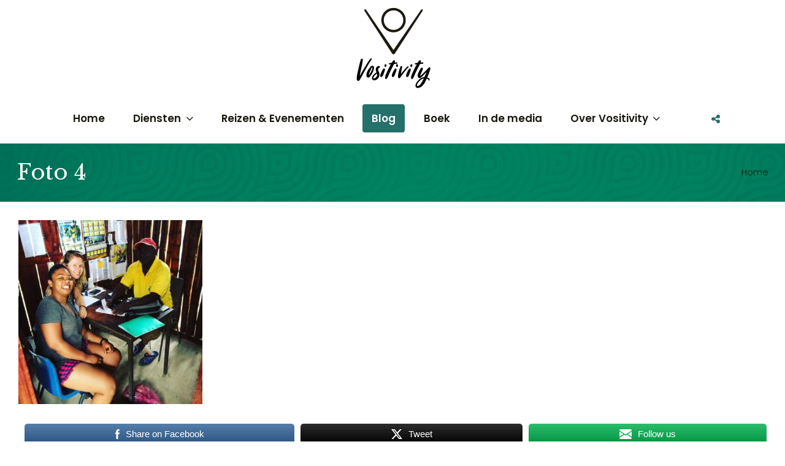

--- FILE ---
content_type: text/html; charset=UTF-8
request_url: https://www.vositivity.nl/mind-your-step/foto-4/
body_size: 24634
content:
<!DOCTYPE html>
<!--[if lt IE 7]> <html class="no-js lt-ie9 lt-ie8 lt-ie7" lang="en"> <![endif]-->
<!--[if IE 7]>    <html class="no-js lt-ie9 lt-ie8" lang="en"> <![endif]-->
<!--[if IE 8]>    <html class="no-js lt-ie9" lang="en"> <![endif]-->
<!--[if gt IE 8]><!--> <html lang="nl-NL"> <!--<![endif]-->
<head>

<meta charset="UTF-8" />

	<meta name="viewport" content="initial-scale=1.0, maximum-scale=1.0, minimum-scale=1.0, user-scalable=no, width=device-width"><link rel="pingback" href="https://www.vositivity.nl/xmlrpc.php" /><meta name='robots' content='index, follow, max-image-preview:large, max-snippet:-1, max-video-preview:-1' />
	<style>img:is([sizes="auto" i], [sizes^="auto," i]) { contain-intrinsic-size: 3000px 1500px }</style>
	
	<!-- This site is optimized with the Yoast SEO plugin v25.1 - https://yoast.com/wordpress/plugins/seo/ -->
	<title>Foto 4 - Vositivity</title>
	<link rel="canonical" href="https://www.vositivity.nl/mind-your-step/foto-4/" />
	<meta property="og:locale" content="nl_NL" />
	<meta property="og:type" content="article" />
	<meta property="og:title" content="Foto 4 - Vositivity" />
	<meta property="og:description" content="Share on FacebookTweetFollow us" />
	<meta property="og:url" content="https://www.vositivity.nl/mind-your-step/foto-4/" />
	<meta property="og:site_name" content="Vositivity" />
	<meta property="og:image" content="https://www.vositivity.nl/mind-your-step/foto-4" />
	<meta property="og:image:width" content="1600" />
	<meta property="og:image:height" content="1600" />
	<meta property="og:image:type" content="image/jpeg" />
	<script type="application/ld+json" class="yoast-schema-graph">{"@context":"https://schema.org","@graph":[{"@type":"WebPage","@id":"https://www.vositivity.nl/mind-your-step/foto-4/","url":"https://www.vositivity.nl/mind-your-step/foto-4/","name":"Foto 4 - Vositivity","isPartOf":{"@id":"https://www.vositivity.nl/#website"},"primaryImageOfPage":{"@id":"https://www.vositivity.nl/mind-your-step/foto-4/#primaryimage"},"image":{"@id":"https://www.vositivity.nl/mind-your-step/foto-4/#primaryimage"},"thumbnailUrl":"https://www.vositivity.nl/wp-content/uploads/2017/06/Foto-4.jpg","datePublished":"2017-06-25T22:23:26+00:00","breadcrumb":{"@id":"https://www.vositivity.nl/mind-your-step/foto-4/#breadcrumb"},"inLanguage":"nl-NL","potentialAction":[{"@type":"ReadAction","target":["https://www.vositivity.nl/mind-your-step/foto-4/"]}]},{"@type":"ImageObject","inLanguage":"nl-NL","@id":"https://www.vositivity.nl/mind-your-step/foto-4/#primaryimage","url":"https://www.vositivity.nl/wp-content/uploads/2017/06/Foto-4.jpg","contentUrl":"https://www.vositivity.nl/wp-content/uploads/2017/06/Foto-4.jpg","width":1600,"height":1600},{"@type":"BreadcrumbList","@id":"https://www.vositivity.nl/mind-your-step/foto-4/#breadcrumb","itemListElement":[{"@type":"ListItem","position":1,"name":"Home","item":"https://www.vositivity.nl/"},{"@type":"ListItem","position":2,"name":"Mind your step!","item":"https://www.vositivity.nl/mind-your-step/"},{"@type":"ListItem","position":3,"name":"Foto 4"}]},{"@type":"WebSite","@id":"https://www.vositivity.nl/#website","url":"https://www.vositivity.nl/","name":"Vositivity","description":"Dare to feel","potentialAction":[{"@type":"SearchAction","target":{"@type":"EntryPoint","urlTemplate":"https://www.vositivity.nl/?s={search_term_string}"},"query-input":{"@type":"PropertyValueSpecification","valueRequired":true,"valueName":"search_term_string"}}],"inLanguage":"nl-NL"}]}</script>
	<!-- / Yoast SEO plugin. -->


<link rel="alternate" type="application/rss+xml" title="Vositivity &raquo; feed" href="https://www.vositivity.nl/feed/" />
<link rel="alternate" type="application/rss+xml" title="Vositivity &raquo; reacties feed" href="https://www.vositivity.nl/comments/feed/" />
<link rel="alternate" type="application/rss+xml" title="Vositivity &raquo; Foto 4 reacties feed" href="https://www.vositivity.nl/mind-your-step/foto-4/feed/" />
		<!-- This site uses the Google Analytics by MonsterInsights plugin v9.5.3 - Using Analytics tracking - https://www.monsterinsights.com/ -->
		<!-- Opmerking: MonsterInsights is momenteel niet geconfigureerd op deze site. De site eigenaar moet authenticeren met Google Analytics in de MonsterInsights instellingen scherm. -->
					<!-- No tracking code set -->
				<!-- / Google Analytics by MonsterInsights -->
		<script type="text/javascript">
/* <![CDATA[ */
window._wpemojiSettings = {"baseUrl":"https:\/\/s.w.org\/images\/core\/emoji\/16.0.1\/72x72\/","ext":".png","svgUrl":"https:\/\/s.w.org\/images\/core\/emoji\/16.0.1\/svg\/","svgExt":".svg","source":{"concatemoji":"https:\/\/www.vositivity.nl\/wp-includes\/js\/wp-emoji-release.min.js?ver=6.8.3"}};
/*! This file is auto-generated */
!function(s,n){var o,i,e;function c(e){try{var t={supportTests:e,timestamp:(new Date).valueOf()};sessionStorage.setItem(o,JSON.stringify(t))}catch(e){}}function p(e,t,n){e.clearRect(0,0,e.canvas.width,e.canvas.height),e.fillText(t,0,0);var t=new Uint32Array(e.getImageData(0,0,e.canvas.width,e.canvas.height).data),a=(e.clearRect(0,0,e.canvas.width,e.canvas.height),e.fillText(n,0,0),new Uint32Array(e.getImageData(0,0,e.canvas.width,e.canvas.height).data));return t.every(function(e,t){return e===a[t]})}function u(e,t){e.clearRect(0,0,e.canvas.width,e.canvas.height),e.fillText(t,0,0);for(var n=e.getImageData(16,16,1,1),a=0;a<n.data.length;a++)if(0!==n.data[a])return!1;return!0}function f(e,t,n,a){switch(t){case"flag":return n(e,"\ud83c\udff3\ufe0f\u200d\u26a7\ufe0f","\ud83c\udff3\ufe0f\u200b\u26a7\ufe0f")?!1:!n(e,"\ud83c\udde8\ud83c\uddf6","\ud83c\udde8\u200b\ud83c\uddf6")&&!n(e,"\ud83c\udff4\udb40\udc67\udb40\udc62\udb40\udc65\udb40\udc6e\udb40\udc67\udb40\udc7f","\ud83c\udff4\u200b\udb40\udc67\u200b\udb40\udc62\u200b\udb40\udc65\u200b\udb40\udc6e\u200b\udb40\udc67\u200b\udb40\udc7f");case"emoji":return!a(e,"\ud83e\udedf")}return!1}function g(e,t,n,a){var r="undefined"!=typeof WorkerGlobalScope&&self instanceof WorkerGlobalScope?new OffscreenCanvas(300,150):s.createElement("canvas"),o=r.getContext("2d",{willReadFrequently:!0}),i=(o.textBaseline="top",o.font="600 32px Arial",{});return e.forEach(function(e){i[e]=t(o,e,n,a)}),i}function t(e){var t=s.createElement("script");t.src=e,t.defer=!0,s.head.appendChild(t)}"undefined"!=typeof Promise&&(o="wpEmojiSettingsSupports",i=["flag","emoji"],n.supports={everything:!0,everythingExceptFlag:!0},e=new Promise(function(e){s.addEventListener("DOMContentLoaded",e,{once:!0})}),new Promise(function(t){var n=function(){try{var e=JSON.parse(sessionStorage.getItem(o));if("object"==typeof e&&"number"==typeof e.timestamp&&(new Date).valueOf()<e.timestamp+604800&&"object"==typeof e.supportTests)return e.supportTests}catch(e){}return null}();if(!n){if("undefined"!=typeof Worker&&"undefined"!=typeof OffscreenCanvas&&"undefined"!=typeof URL&&URL.createObjectURL&&"undefined"!=typeof Blob)try{var e="postMessage("+g.toString()+"("+[JSON.stringify(i),f.toString(),p.toString(),u.toString()].join(",")+"));",a=new Blob([e],{type:"text/javascript"}),r=new Worker(URL.createObjectURL(a),{name:"wpTestEmojiSupports"});return void(r.onmessage=function(e){c(n=e.data),r.terminate(),t(n)})}catch(e){}c(n=g(i,f,p,u))}t(n)}).then(function(e){for(var t in e)n.supports[t]=e[t],n.supports.everything=n.supports.everything&&n.supports[t],"flag"!==t&&(n.supports.everythingExceptFlag=n.supports.everythingExceptFlag&&n.supports[t]);n.supports.everythingExceptFlag=n.supports.everythingExceptFlag&&!n.supports.flag,n.DOMReady=!1,n.readyCallback=function(){n.DOMReady=!0}}).then(function(){return e}).then(function(){var e;n.supports.everything||(n.readyCallback(),(e=n.source||{}).concatemoji?t(e.concatemoji):e.wpemoji&&e.twemoji&&(t(e.twemoji),t(e.wpemoji)))}))}((window,document),window._wpemojiSettings);
/* ]]> */
</script>
<link rel='stylesheet' id='acoda-like-styles-css' href='https://www.vositivity.nl/wp-content/themes/you/css/like-styles.min.css?ver=6.8.3' type='text/css' media='all' />
<link rel='stylesheet' id='sbi_styles-css' href='https://www.vositivity.nl/wp-content/plugins/instagram-feed/css/sbi-styles.min.css?ver=6.9.1' type='text/css' media='all' />
<style id='wp-emoji-styles-inline-css' type='text/css'>

	img.wp-smiley, img.emoji {
		display: inline !important;
		border: none !important;
		box-shadow: none !important;
		height: 1em !important;
		width: 1em !important;
		margin: 0 0.07em !important;
		vertical-align: -0.1em !important;
		background: none !important;
		padding: 0 !important;
	}
</style>
<link rel='stylesheet' id='wp-block-library-css' href='https://www.vositivity.nl/wp-includes/css/dist/block-library/style.min.css?ver=6.8.3' type='text/css' media='all' />
<style id='classic-theme-styles-inline-css' type='text/css'>
/*! This file is auto-generated */
.wp-block-button__link{color:#fff;background-color:#32373c;border-radius:9999px;box-shadow:none;text-decoration:none;padding:calc(.667em + 2px) calc(1.333em + 2px);font-size:1.125em}.wp-block-file__button{background:#32373c;color:#fff;text-decoration:none}
</style>
<style id='global-styles-inline-css' type='text/css'>
:root{--wp--preset--aspect-ratio--square: 1;--wp--preset--aspect-ratio--4-3: 4/3;--wp--preset--aspect-ratio--3-4: 3/4;--wp--preset--aspect-ratio--3-2: 3/2;--wp--preset--aspect-ratio--2-3: 2/3;--wp--preset--aspect-ratio--16-9: 16/9;--wp--preset--aspect-ratio--9-16: 9/16;--wp--preset--color--black: #000000;--wp--preset--color--cyan-bluish-gray: #abb8c3;--wp--preset--color--white: #ffffff;--wp--preset--color--pale-pink: #f78da7;--wp--preset--color--vivid-red: #cf2e2e;--wp--preset--color--luminous-vivid-orange: #ff6900;--wp--preset--color--luminous-vivid-amber: #fcb900;--wp--preset--color--light-green-cyan: #7bdcb5;--wp--preset--color--vivid-green-cyan: #00d084;--wp--preset--color--pale-cyan-blue: #8ed1fc;--wp--preset--color--vivid-cyan-blue: #0693e3;--wp--preset--color--vivid-purple: #9b51e0;--wp--preset--gradient--vivid-cyan-blue-to-vivid-purple: linear-gradient(135deg,rgba(6,147,227,1) 0%,rgb(155,81,224) 100%);--wp--preset--gradient--light-green-cyan-to-vivid-green-cyan: linear-gradient(135deg,rgb(122,220,180) 0%,rgb(0,208,130) 100%);--wp--preset--gradient--luminous-vivid-amber-to-luminous-vivid-orange: linear-gradient(135deg,rgba(252,185,0,1) 0%,rgba(255,105,0,1) 100%);--wp--preset--gradient--luminous-vivid-orange-to-vivid-red: linear-gradient(135deg,rgba(255,105,0,1) 0%,rgb(207,46,46) 100%);--wp--preset--gradient--very-light-gray-to-cyan-bluish-gray: linear-gradient(135deg,rgb(238,238,238) 0%,rgb(169,184,195) 100%);--wp--preset--gradient--cool-to-warm-spectrum: linear-gradient(135deg,rgb(74,234,220) 0%,rgb(151,120,209) 20%,rgb(207,42,186) 40%,rgb(238,44,130) 60%,rgb(251,105,98) 80%,rgb(254,248,76) 100%);--wp--preset--gradient--blush-light-purple: linear-gradient(135deg,rgb(255,206,236) 0%,rgb(152,150,240) 100%);--wp--preset--gradient--blush-bordeaux: linear-gradient(135deg,rgb(254,205,165) 0%,rgb(254,45,45) 50%,rgb(107,0,62) 100%);--wp--preset--gradient--luminous-dusk: linear-gradient(135deg,rgb(255,203,112) 0%,rgb(199,81,192) 50%,rgb(65,88,208) 100%);--wp--preset--gradient--pale-ocean: linear-gradient(135deg,rgb(255,245,203) 0%,rgb(182,227,212) 50%,rgb(51,167,181) 100%);--wp--preset--gradient--electric-grass: linear-gradient(135deg,rgb(202,248,128) 0%,rgb(113,206,126) 100%);--wp--preset--gradient--midnight: linear-gradient(135deg,rgb(2,3,129) 0%,rgb(40,116,252) 100%);--wp--preset--font-size--small: 13px;--wp--preset--font-size--medium: 20px;--wp--preset--font-size--large: 36px;--wp--preset--font-size--x-large: 42px;--wp--preset--spacing--20: 0.44rem;--wp--preset--spacing--30: 0.67rem;--wp--preset--spacing--40: 1rem;--wp--preset--spacing--50: 1.5rem;--wp--preset--spacing--60: 2.25rem;--wp--preset--spacing--70: 3.38rem;--wp--preset--spacing--80: 5.06rem;--wp--preset--shadow--natural: 6px 6px 9px rgba(0, 0, 0, 0.2);--wp--preset--shadow--deep: 12px 12px 50px rgba(0, 0, 0, 0.4);--wp--preset--shadow--sharp: 6px 6px 0px rgba(0, 0, 0, 0.2);--wp--preset--shadow--outlined: 6px 6px 0px -3px rgba(255, 255, 255, 1), 6px 6px rgba(0, 0, 0, 1);--wp--preset--shadow--crisp: 6px 6px 0px rgba(0, 0, 0, 1);}:where(.is-layout-flex){gap: 0.5em;}:where(.is-layout-grid){gap: 0.5em;}body .is-layout-flex{display: flex;}.is-layout-flex{flex-wrap: wrap;align-items: center;}.is-layout-flex > :is(*, div){margin: 0;}body .is-layout-grid{display: grid;}.is-layout-grid > :is(*, div){margin: 0;}:where(.wp-block-columns.is-layout-flex){gap: 2em;}:where(.wp-block-columns.is-layout-grid){gap: 2em;}:where(.wp-block-post-template.is-layout-flex){gap: 1.25em;}:where(.wp-block-post-template.is-layout-grid){gap: 1.25em;}.has-black-color{color: var(--wp--preset--color--black) !important;}.has-cyan-bluish-gray-color{color: var(--wp--preset--color--cyan-bluish-gray) !important;}.has-white-color{color: var(--wp--preset--color--white) !important;}.has-pale-pink-color{color: var(--wp--preset--color--pale-pink) !important;}.has-vivid-red-color{color: var(--wp--preset--color--vivid-red) !important;}.has-luminous-vivid-orange-color{color: var(--wp--preset--color--luminous-vivid-orange) !important;}.has-luminous-vivid-amber-color{color: var(--wp--preset--color--luminous-vivid-amber) !important;}.has-light-green-cyan-color{color: var(--wp--preset--color--light-green-cyan) !important;}.has-vivid-green-cyan-color{color: var(--wp--preset--color--vivid-green-cyan) !important;}.has-pale-cyan-blue-color{color: var(--wp--preset--color--pale-cyan-blue) !important;}.has-vivid-cyan-blue-color{color: var(--wp--preset--color--vivid-cyan-blue) !important;}.has-vivid-purple-color{color: var(--wp--preset--color--vivid-purple) !important;}.has-black-background-color{background-color: var(--wp--preset--color--black) !important;}.has-cyan-bluish-gray-background-color{background-color: var(--wp--preset--color--cyan-bluish-gray) !important;}.has-white-background-color{background-color: var(--wp--preset--color--white) !important;}.has-pale-pink-background-color{background-color: var(--wp--preset--color--pale-pink) !important;}.has-vivid-red-background-color{background-color: var(--wp--preset--color--vivid-red) !important;}.has-luminous-vivid-orange-background-color{background-color: var(--wp--preset--color--luminous-vivid-orange) !important;}.has-luminous-vivid-amber-background-color{background-color: var(--wp--preset--color--luminous-vivid-amber) !important;}.has-light-green-cyan-background-color{background-color: var(--wp--preset--color--light-green-cyan) !important;}.has-vivid-green-cyan-background-color{background-color: var(--wp--preset--color--vivid-green-cyan) !important;}.has-pale-cyan-blue-background-color{background-color: var(--wp--preset--color--pale-cyan-blue) !important;}.has-vivid-cyan-blue-background-color{background-color: var(--wp--preset--color--vivid-cyan-blue) !important;}.has-vivid-purple-background-color{background-color: var(--wp--preset--color--vivid-purple) !important;}.has-black-border-color{border-color: var(--wp--preset--color--black) !important;}.has-cyan-bluish-gray-border-color{border-color: var(--wp--preset--color--cyan-bluish-gray) !important;}.has-white-border-color{border-color: var(--wp--preset--color--white) !important;}.has-pale-pink-border-color{border-color: var(--wp--preset--color--pale-pink) !important;}.has-vivid-red-border-color{border-color: var(--wp--preset--color--vivid-red) !important;}.has-luminous-vivid-orange-border-color{border-color: var(--wp--preset--color--luminous-vivid-orange) !important;}.has-luminous-vivid-amber-border-color{border-color: var(--wp--preset--color--luminous-vivid-amber) !important;}.has-light-green-cyan-border-color{border-color: var(--wp--preset--color--light-green-cyan) !important;}.has-vivid-green-cyan-border-color{border-color: var(--wp--preset--color--vivid-green-cyan) !important;}.has-pale-cyan-blue-border-color{border-color: var(--wp--preset--color--pale-cyan-blue) !important;}.has-vivid-cyan-blue-border-color{border-color: var(--wp--preset--color--vivid-cyan-blue) !important;}.has-vivid-purple-border-color{border-color: var(--wp--preset--color--vivid-purple) !important;}.has-vivid-cyan-blue-to-vivid-purple-gradient-background{background: var(--wp--preset--gradient--vivid-cyan-blue-to-vivid-purple) !important;}.has-light-green-cyan-to-vivid-green-cyan-gradient-background{background: var(--wp--preset--gradient--light-green-cyan-to-vivid-green-cyan) !important;}.has-luminous-vivid-amber-to-luminous-vivid-orange-gradient-background{background: var(--wp--preset--gradient--luminous-vivid-amber-to-luminous-vivid-orange) !important;}.has-luminous-vivid-orange-to-vivid-red-gradient-background{background: var(--wp--preset--gradient--luminous-vivid-orange-to-vivid-red) !important;}.has-very-light-gray-to-cyan-bluish-gray-gradient-background{background: var(--wp--preset--gradient--very-light-gray-to-cyan-bluish-gray) !important;}.has-cool-to-warm-spectrum-gradient-background{background: var(--wp--preset--gradient--cool-to-warm-spectrum) !important;}.has-blush-light-purple-gradient-background{background: var(--wp--preset--gradient--blush-light-purple) !important;}.has-blush-bordeaux-gradient-background{background: var(--wp--preset--gradient--blush-bordeaux) !important;}.has-luminous-dusk-gradient-background{background: var(--wp--preset--gradient--luminous-dusk) !important;}.has-pale-ocean-gradient-background{background: var(--wp--preset--gradient--pale-ocean) !important;}.has-electric-grass-gradient-background{background: var(--wp--preset--gradient--electric-grass) !important;}.has-midnight-gradient-background{background: var(--wp--preset--gradient--midnight) !important;}.has-small-font-size{font-size: var(--wp--preset--font-size--small) !important;}.has-medium-font-size{font-size: var(--wp--preset--font-size--medium) !important;}.has-large-font-size{font-size: var(--wp--preset--font-size--large) !important;}.has-x-large-font-size{font-size: var(--wp--preset--font-size--x-large) !important;}
:where(.wp-block-post-template.is-layout-flex){gap: 1.25em;}:where(.wp-block-post-template.is-layout-grid){gap: 1.25em;}
:where(.wp-block-columns.is-layout-flex){gap: 2em;}:where(.wp-block-columns.is-layout-grid){gap: 2em;}
:root :where(.wp-block-pullquote){font-size: 1.5em;line-height: 1.6;}
</style>
<link rel='stylesheet' id='acoda_counters_style-css' href='https://www.vositivity.nl/wp-content/plugins/acoda-counters/assets/acoda_counters.min.css?ver=6.8.3' type='text/css' media='all' />
<link rel='stylesheet' id='acoda_gigatools_style-css' href='https://www.vositivity.nl/wp-content/plugins/acoda-gigatools/assets/acoda_gigatools.min.css?ver=6.8.3' type='text/css' media='all' />
<link rel='stylesheet' id='acoda_typewriter_style-css' href='https://www.vositivity.nl/wp-content/plugins/acoda-typewriter/assets/acoda_typewriter.min.css?ver=6.8.3' type='text/css' media='all' />
<link rel='stylesheet' id='SFSImainCss-css' href='https://www.vositivity.nl/wp-content/plugins/ultimate-social-media-icons/css/sfsi-style.css?ver=2.9.5' type='text/css' media='all' />
<link rel='stylesheet' id='acoda-dynamic-css' href='https://www.vositivity.nl/wp-content/themes/you/dynamic-style.css' type='text/css' media='all' />
<style id='acoda-dynamic-inline-css' type='text/css'>
@media only screen and (min-width: 64.063em) {.intro-wrap .intro-wrap-inner .intro-text,.intro-wrap.layout_3 .intro-wrap-inner {min-height:0px;}}@media only screen and (min-width: 64.063em) {#primary-wrapper #header-logo {height:40px;line-height:40px;}}@media only screen and (min-width: 64.063em) {#primary-wrapper #acoda-tabs > ul > li,#header-wrap .dock-panel-wrap.main_nav ul.dock-panel li,#acoda-tabs .dock-panel li.dock-tab.dock-info{height:80px;line-height:80px;}}code,table,div.button,#acoda-tabs ul ul.sub-menu,.ui-accordion-header,.ui-tabs-nav li,.vc_progress_bar .vc_single_bar,.vc_progress_bar .vc_single_bar .vc_bar,.wpb_call_to_action.vc_cta_rounded,.wpb_alert.vc_alert_rounded,.wpb_alert.vc_alert_rounded .icon-wrap,.wpb_alert.vc_alert_outlined,.wpb_alert.vc_alert_outlined .icon-wrap,a.comment-reply-link,a.comment-reply-login,a.button, button.button, input.button,.button a, .button a:visited, button, select,input[type=text],input[type="password"],input[type="file"],input[type=tel],input[type=url],input[type=email],input[type="submit"],input[type="button"],textarea,.author-info,.tooltip,input.input-text,.commentlist .comment-content,.wpb_single_image.frame .gridimg-wrap,.wpb_single_image.rounded .img,.wpb_single_image.rounded .info,.product-thumbnail img,.dock-menu-tabs ul.dock_menu li a,#related_posts .related_post_wrap,.dock-tab-wrapper .background-wrap,.dock-panel-wrap .dock-tab-wrapper,#reviews #comments ol.commentlist li .comment-text,.woocommerce-tabs ul.tabs li,article.hentry,#bbpress-forums li.bbp-header,#bbpress-forums .hentry,#bbpress-forums .bbp-template-notice,#bbpress-forums li.bbp-body .hentry:before,#bbpress-forums .bbp-body .bbp-meta .bbp-reply-permalink,#content .post.sticky .entry > h2:before,nav.anchorlink-nav ul,.splitter ul li.active,.vc_general.vc_btn3.vc_btn3-shape-default,.vc_general.vc_cta3.vc_cta3-shape-rounded,.wpb_single_image .wpb_wrapper.vc_single_image-wrapper.rounded_style,.wpb_single_image .vc_single_image-wrapper.rounded_style .img img,.container.rounded .img,.container.rounded .img img,.container.rounded .gridimg-wrap,.container.rounded .action-hover { -moz-border-radius: 4px ;  -webkit-border-radius: 4px ; border-radius: 4px ;}pre,.post-metadata li,nav.pagination .page-numbers,.page-link span.pagination,.action-icons i,li.dock-tab a,li.dock-tab a i,span.dropcap,.dock-tab span.items-count,#lang_sel_list li a,img.avatar,.autototop a,.gallery-wrap .slidernav,.fonticon.background,span.productprice,#acoda-tabs .menu a,ul.post-metadata-wrap > li i,.zoomflow .controlsCon > .arrow-left,.zoomflow .controlsCon > .arrow-right,#related_posts .related-post-img img,.comments-wrapper .comments-value,ul.product_list_widget li img,ul.cart_list li img,.dock-tab-wrapper.wpml #flags li a,.vc_toggle_title h4:before,span.portfolio-link,.page-animate-nav { -moz-border-radius: 4px ;  -webkit-border-radius: 4px ; border-radius: 4px ;}.skinset-background a, .skinset-background #sub-tabs i, .skinset-background .current_page_item &gt; a, .skinset-background .current-menu-item &gt; a, .skinset-background .current-menu-ancestor &gt; a, .skinset-background #content .cart-collaterals .cart_totals .total, .skinset-background #content .cart-collaterals .cart_totals .cart-subtotal, .skinset-background #content .cart-collaterals .cart_totals span.amount, .skinset-background #content div.product .stock, .skinset-background span.text_linkcolor, .skinset-background span.white-text a:hover, .skinset-background .commentlist .comment-author h6, .skinset-background .commentlist .comment-author h6 a, .skinset-background .list.link_color li::before {    color: #ffffff;} !important!nav.dock-panel-wrap.dock_layout_1.dockpanel_type_2 {background:none;}.dock-panel-wrap .dock-panels-background { position:absolute; top:0; left:0; width:100%; height:100%; z-index:103;}.dock-panel-wrap ul.dock-panel {z-index:103;}.dockpanel_type_3.dock-panel-wrap ul.dock-panel,#header-wrap .dock-panel-wrap ul.dock-panel {z-index:105;}.dock-panel-wrap .dock-tab-wrapper .pointer {display:none;}.dock-panel-wrap .dock-tab-wrapper {margin:0;padding:0;}.dock-panel-wrap .dock-tab-wrapper,.dock-panel-wrap .background-wrap { -moz-border-radius: 0;  -webkit-border-radius: 0; border-radius: 0; border-width: 0 0 1px 0;}.dock-panel-wrap.animate-slide .dock-tab-wrapper { -webkit-transform:translateY(-150%) rotateX(0); transform:translateY(-150%) rotateX(0);   padding-left:0; padding-right:0; margin-top:-2px;}.dock-panel-wrap.animate-slide .dock-tab-wrapper.show { -webkit-transform:translateX(0) rotateX(0); transform:translateX(0) rotateX(0);  }.dock-panel-wrap.dock_layout_1 .infodock.static ul li,.dock-panel-wrap.dock_layout_1 .infodock.static ul ul { display:inline-block; margin:0 30px 0 0; padding:0; width:100%;}.dock-panel-wrap.dock_layout_1 .infodock.static ul {margin:0;line-height:inherit;}.dock_layout_1 .dock-tab-wrapper.infodock.static {padding: 0.9375rem 0;line-height:32px;}.dock_layout_1 .dock-tab-wrapper.infodock.static .infodock-innerwrap { background:none; padding:0; box-shadow:none; margin-right: 0;}.dock_layout_1 .dock-tab-wrapper.infodock.static .pointer { display:none;}.dock_layout_1 .dock-tab-wrapper.infodock.static .acoda-skin { background:none; border:none; box-shadow:none; padding:0 0.9375em; color:inherit;}.dock-panel-wrap.dock_layout_1 .dock-tab-wrapper.infodock.static { position:relative; visibility:visible; opacity:1; margin:0 !important; -webkit-transform: none !important; transform: none !important;  top:0 !important; left:0 !important; max-width:100%; width:auto; float:none; z-index:103; min-width:0; box-shadow:none;}.dock-panel-wrap.dock_layout_1 .dock-tab-wrapper.infodock.static  .acoda_Editor_Widget p { margin-bottom:0; text-align:center;}@media only screen and (min-width: 64.063em) {.dock-panel-wrap.dock_layout_1 .infodock.static ul li,.dock-panel-wrap.dock_layout_1 .infodock.static ul ul { width:auto !important;}.dock-panel-wrap.dock_layout_1 .infodock.static ul li:last-child { margin-right:0;}.dock-panel-wrap.dock_layout_1 .dock-tab-wrapper.infodock.static { float:right;}#header-wrap.layout_3.stuck #acoda-tabs { float:right; text-align:right;}#header-wrap.layout_3.stuck #header-logo { float:left; text-align:left;}#header-wrap.layout_3 #acoda-tabs,#header-wrap.layout_3 #header-logo { float:none; clear:both; display:table; margin-left:auto; margin-right:auto;}#header-wrap.layout_3 #acoda-tabs ul.menu > li {margin: 0 0.468em 0 0.468em;}#header-wrap.layout_3 #header-logo { text-align:center;}#header-wrap.stuck { left:0;  top:0; z-index:1000; -webkit-transform:translateY(-100%); transform:translateY(-100%); opacity:0; min-height:0 !important; position:fixed; height:auto;}#header-wrap.stuck.height_30,#header-wrap.stuck.height_50,#header-wrap.stuck.height_100 { height:auto;}#header-wrap.stuck #acoda-tabs > ul, #header-wrap.stuck #acoda-tabs ul.dock-panel li.dock-tab a i {font-size:0.85rem;}.layout-boxed #header-wrap.stuck {max-width:100%;}#header-wrap.stuck.animate {  -webkit-transform:translateY(0); transform:translateY(0);}body.admin-bar #header-wrap.stuck.animate {margin-top:32px !important;}#header-wrap.layout_3.stuck #acoda-tabs,#header-wrap.layout_3.stuck #header-logo { margin-left:0; margin-right:0; display:inherit; clear:none;}#header-wrap.stuck #header-logo .logo,#header-wrap.stuck #header-logo .logo a { font-size:25px; line-height:70px;}#header-wrap.stuck #header-logo #logo .description {display:none;}#header-wrap.stuck #header-logo,#header-wrap.stuck #acoda-tabs > ul > li, #header-wrap.stuck .dock-panel-wrap.main_nav ul.dock-panel li, #header-wrap.stuck #acoda-tabs .dock-panel li.dock-tab.dock-info { line-height:70px; height:70px;}#header-wrap.stuck #header-logo img { max-height:50px; vertical-align:middle;}div#header.wide .inner-wrap,div#primary-wrapper.layout-boxed,.compose-mode div.acoda-page-animate .row.vc_row-parent > .vc_container-block,.acoda-page-animate .row.vc_row-parent > .row-content-wrap > div.row-inner-wrap,#primary-wrapper.layout-boxed div.dynamic-frame.row,div.row {max-width:1280px;}}.acoda-spinner {  width: 40px;  margin: -20px 0 0 -20px;  height: 40px;  position:fixed;  left:50%;  top:50%;    text-align: center;}.loaded .acoda-spinner {opacity:0;}.acoda-spinner > div {  width: 40px;  height: 40px;  border-radius: 100%;  display: inline-block;  border-radius: 100%;    -webkit-animation: sk-scaleout 1.0s infinite ease-in-out;  animation: sk-scaleout 1.0s infinite ease-in-out;}@-webkit-keyframes sk-scaleout {  0% { -webkit-transform: scale(0) }  100% {-webkit-transform: scale(1.0);opacity: 0;  }}@keyframes sk-scaleout {  0% { -webkit-transform: scale(0);transform: scale(0);  } 100% {-webkit-transform: scale(1.0);transform: scale(1.0);opacity: 0;  }}
</style>
<link rel='stylesheet' id='acoda-style-css' href='https://www.vositivity.nl/wp-content/themes/you/style.css' type='text/css' media='all' />
<link rel='stylesheet' id='font-awesome-css' href='https://www.vositivity.nl/wp-content/themes/you/css/font-icons/css/font-awesome.min.css' type='text/css' media='all' />
<script type="text/javascript" src="https://www.vositivity.nl/wp-includes/js/jquery/jquery.min.js?ver=3.7.1" id="jquery-core-js"></script>
<script type="text/javascript" src="https://www.vositivity.nl/wp-includes/js/jquery/jquery-migrate.min.js?ver=3.4.1" id="jquery-migrate-js"></script>
<script type="text/javascript" src="https://www.vositivity.nl/wp-includes/js/tinymce/tinymce.min.js?ver=49110-20250317" id="wp-tinymce-root-js"></script>
<script type="text/javascript" src="https://www.vositivity.nl/wp-includes/js/tinymce/plugins/compat3x/plugin.min.js?ver=49110-20250317" id="wp-tinymce-js"></script>
<script type="text/javascript" src="https://www.vositivity.nl/wp-content/plugins/acoda-counters/assets/countid.min.js?ver=6.8.3" id="countid-js"></script>
<script type="text/javascript" src="https://www.vositivity.nl/wp-content/plugins/acoda-counters/assets/acoda_counters.min.js?ver=6.8.3" id="acoda_counters_js-js"></script>
<script type="text/javascript" src="https://www.vositivity.nl/wp-content/plugins/acoda-typewriter/assets/acoda_typewriter.min.js?ver=6.8.3" id="acoda_typewriter_js-js"></script>
<script type="text/javascript" src="https://www.vositivity.nl/wp-content/themes/you/js/waypoints.min.js?ver=1" id="waypoints-js"></script>
<script type="text/javascript" src="https://www.vositivity.nl/wp-content/themes/you/js/waypoints-sticky.min.js?ver=1" id="waypoints-sticky-js"></script>
<!--[if lt IE 9]>
<script type="text/javascript" src="https://www.vositivity.nl/wp-content/themes/you/js/respond.min.js?ver=6.8.3" id="respond-js"></script>
<![endif]-->
<link rel="https://api.w.org/" href="https://www.vositivity.nl/wp-json/" /><link rel="alternate" title="JSON" type="application/json" href="https://www.vositivity.nl/wp-json/wp/v2/media/5128" /><link rel="EditURI" type="application/rsd+xml" title="RSD" href="https://www.vositivity.nl/xmlrpc.php?rsd" />
<meta name="generator" content="WordPress 6.8.3" />
<link rel='shortlink' href='https://www.vositivity.nl/?p=5128' />
<link rel="alternate" title="oEmbed (JSON)" type="application/json+oembed" href="https://www.vositivity.nl/wp-json/oembed/1.0/embed?url=https%3A%2F%2Fwww.vositivity.nl%2Fmind-your-step%2Ffoto-4%2F" />
<link rel="alternate" title="oEmbed (XML)" type="text/xml+oembed" href="https://www.vositivity.nl/wp-json/oembed/1.0/embed?url=https%3A%2F%2Fwww.vositivity.nl%2Fmind-your-step%2Ffoto-4%2F&#038;format=xml" />
<meta name="follow.[base64]" content="6ddXbVV32paf3t9F8p2r"/><meta name="ti-site-data" content="[base64]" />
        <script type="text/javascript">
            var jQueryMigrateHelperHasSentDowngrade = false;

			window.onerror = function( msg, url, line, col, error ) {
				// Break out early, do not processing if a downgrade reqeust was already sent.
				if ( jQueryMigrateHelperHasSentDowngrade ) {
					return true;
                }

				var xhr = new XMLHttpRequest();
				var nonce = '8f2c87f1be';
				var jQueryFunctions = [
					'andSelf',
					'browser',
					'live',
					'boxModel',
					'support.boxModel',
					'size',
					'swap',
					'clean',
					'sub',
                ];
				var match_pattern = /\)\.(.+?) is not a function/;
                var erroredFunction = msg.match( match_pattern );

                // If there was no matching functions, do not try to downgrade.
                if ( null === erroredFunction || typeof erroredFunction !== 'object' || typeof erroredFunction[1] === "undefined" || -1 === jQueryFunctions.indexOf( erroredFunction[1] ) ) {
                    return true;
                }

                // Set that we've now attempted a downgrade request.
                jQueryMigrateHelperHasSentDowngrade = true;

				xhr.open( 'POST', 'https://www.vositivity.nl/wp-admin/admin-ajax.php' );
				xhr.setRequestHeader( 'Content-Type', 'application/x-www-form-urlencoded' );
				xhr.onload = function () {
					var response,
                        reload = false;

					if ( 200 === xhr.status ) {
                        try {
                        	response = JSON.parse( xhr.response );

                        	reload = response.data.reload;
                        } catch ( e ) {
                        	reload = false;
                        }
                    }

					// Automatically reload the page if a deprecation caused an automatic downgrade, ensure visitors get the best possible experience.
					if ( reload ) {
						location.reload();
                    }
				};

				xhr.send( encodeURI( 'action=jquery-migrate-downgrade-version&_wpnonce=' + nonce ) );

				// Suppress error alerts in older browsers
				return true;
			}
        </script>

		<meta name="generator" content="Powered by WPBakery Page Builder - drag and drop page builder for WordPress."/>
<link rel="icon" href="https://www.vositivity.nl/wp-content/uploads/2021/03/cropped-Vositivity-logo-PNG-10-32x32.png" sizes="32x32" />
<link rel="icon" href="https://www.vositivity.nl/wp-content/uploads/2021/03/cropped-Vositivity-logo-PNG-10-192x192.png" sizes="192x192" />
<link rel="apple-touch-icon" href="https://www.vositivity.nl/wp-content/uploads/2021/03/cropped-Vositivity-logo-PNG-10-180x180.png" />
<meta name="msapplication-TileImage" content="https://www.vositivity.nl/wp-content/uploads/2021/03/cropped-Vositivity-logo-PNG-10-270x270.png" />
		<style type="text/css" id="wp-custom-css">
			#blog_container a {
    color: #24706b!important;
}
		</style>
		<noscript><style> .wpb_animate_when_almost_visible { opacity: 1; }</style></noscript><style id="yellow-pencil">
/*
	The following CSS generated by YellowPencil Plugin.
	https://yellowpencil.waspthemes.com
*/
.sidebar ul ul a{color:#191919;}.sidebar .custom-html-widget a{color:#6e6c6c;}#footer ul li{width:322px !important;}@media (min-width:1025px){.hentry .entry .post-metadata-wrap{font-size:16px !important;}}
</style>           
</head>
<body data-rsssl=1 class="attachment wp-singular attachment-template-default single single-attachment postid-5128 attachmentid-5128 attachment-jpeg wp-theme-you sfsi_actvite_theme_default skinset-background acoda-skin dock_layout_4 icon-large wpb-js-composer js-comp-ver-6.4.1 vc_responsive" itemscope="itemscope" itemtype="http://schema.org/WebPage">

	
<div id="custom-layer1-color" class="custom-layer"></div>
<div id="custom-layer1" class="custom-layer"></div>
<div id="primary-wrapper" class="layout-wide page_layout_one  dir-nav-icon single_static_header  animate-3d sticky-header">
<div class="site-inwrap clearfix">
<a id="top"></a>
<header id="header-wrap" class="layout_3 vertical_layout_1  dock_layout_4 animate-3d clearfix skinset-header acoda-skin" itemscope="itemscope" itemtype="http://schema.org/WPHeader" role="banner">
<div class="header-overlay"></div>
<div class="header-wrap-inner">
<nav class="dock-panel-wrap animate-3d dock_layout_4 dockpanel_type_2 icon-large skinset-dockbar acoda-skin top_bar">
<div class="dock-panel-inner row clearfix">
<div class="dock-panels clearfix">
<div class="dock-panels-background skinset-dockbar acoda-skin"></div>
	<ul class="dock-panel clearfix color">
	<li class="dock-menu-close dock-tab"><a class="dock-tab-trigger" href="#"><i class="fa fa-lg">X</i></a></li>
	<li class="dock-menu-trigger dock-tab mobile"><a data-show-dock="dock-menu" class="dock-tab-trigger" href="#"><i class="fa fa-bars fa-lg"></i></a></li>
	<li class="social-trigger dock-tab desktop"><a data-show-dock="social-wrap" class="dock-tab-trigger" href="#"><i class="fa fa-share-alt fa-lg"></i></a></li>
	</ul>
	<div class="dock-tab-wrapper social-wrap">
		<span class="pointer"></span>
		<div class="background-wrap skinset-dockpanel acoda-skin">
		<div class="infodock-innerwrap clearfix">
		<ul class="clearfix">
		</ul>
		</div>
		</div>
	</div>
	<div class="dock-tab-wrapper dock-menu">
		<span class="pointer"></span>
		<nav class="background-wrap skinset-dockpanel dock-menu-tabs acoda-skin">
		<div class="infodock-innerwrap clearfix">
<ul id="menu-hoofdmenu" class="dock_menu mobile clearfix"><li id="menu-item-123" class="menu-item menu-item-type-custom menu-item-object-custom menu-item-home menu-item-123"><a href="https://www.vositivity.nl">Home</a></li>
<li id="menu-item-116" class="menu-item menu-item-type-custom menu-item-object-custom menu-item-has-children hasdropmenu menu-item-116"><a href="#">Diensten</a>
<ul class="sub-menu">
	<li id="menu-item-10072" class="menu-item menu-item-type-post_type menu-item-object-page menu-item-10072"><a href="https://www.vositivity.nl/opleiding-mind-body-medicine/">OPLEIDING MIND-BODY-MEDICINE</a></li>
	<li id="menu-item-10233" class="menu-item menu-item-type-post_type menu-item-object-page menu-item-10233"><a href="https://www.vositivity.nl/zeven-yogaspecials/">Yogaspecials met de 7 chakra’s</a></li>
	<li id="menu-item-10088" class="menu-item menu-item-type-post_type menu-item-object-page menu-item-10088"><a href="https://www.vositivity.nl/het-beest-in-de-bek-kijken/">De dood bespreekbaar maken</a></li>
	<li id="menu-item-8598" class="menu-item menu-item-type-post_type menu-item-object-page menu-item-8598"><a href="https://www.vositivity.nl/joyful-journey-door-de-7-chakras/">JOYFUL journey door de zeven chakra’s</a></li>
	<li id="menu-item-7042" class="menu-item menu-item-type-post_type menu-item-object-page menu-item-7042"><a href="https://www.vositivity.nl/coaching/">Coaching</a></li>
	<li id="menu-item-9425" class="menu-item menu-item-type-post_type menu-item-object-page menu-item-9425"><a href="https://www.vositivity.nl/follow-up-sessie/">Follow-up sessie</a></li>
</ul>
</li>
<li id="menu-item-340" class="menu-item menu-item-type-post_type menu-item-object-page menu-item-340"><a href="https://www.vositivity.nl/reizen/">Reizen &#038; Evenementen</a></li>
<li id="menu-item-280" class="menu-item menu-item-type-post_type menu-item-object-page current_page_parent menu-item-280"><a href="https://www.vositivity.nl/blog/">Blog</a></li>
<li id="menu-item-7865" class="menu-item menu-item-type-post_type menu-item-object-page menu-item-7865"><a href="https://www.vositivity.nl/boek/">Boek</a></li>
<li id="menu-item-7841" class="menu-item menu-item-type-post_type menu-item-object-page menu-item-7841"><a href="https://www.vositivity.nl/in-de-media/">In de media</a></li>
<li id="menu-item-4895" class="menu-item menu-item-type-custom menu-item-object-custom menu-item-has-children hasdropmenu menu-item-4895"><a href="#">Over Vositivity</a>
<ul class="sub-menu">
	<li id="menu-item-4894" class="menu-item menu-item-type-post_type menu-item-object-page menu-item-4894"><a href="https://www.vositivity.nl/over-vositivity/">Over Vositivity</a></li>
	<li id="menu-item-114" class="menu-item menu-item-type-post_type menu-item-object-page menu-item-114"><a href="https://www.vositivity.nl/voor-wie/">Voor wie?</a></li>
	<li id="menu-item-8296" class="menu-item menu-item-type-post_type menu-item-object-page menu-item-8296"><a href="https://www.vositivity.nl/contact/">Contact</a></li>
</ul>
</li>
</ul>
		</div>
		</nav>
	</div>
</div>
</div>
</nav>
<div id="header" class="row  wide">
<div class="columns large-12 inner-wrap clearfix">
	<div id="header-logo">
	<div id="logo"><a class="" href="https://www.vositivity.nl"><img src="https://www.vositivity.nl/wp-content/uploads/2021/03/Logo-website.png" alt="Vositivity" /></a>
	</div>
	</div><!-- /header-logo -->
	<nav id="acoda-tabs" class="skinset-menu acoda-skin" itemscope="itemscope" itemtype="http://schema.org/SiteNavigationElement" role="navigation">
<div class="dock-panel-wrap skinset-dockbar acoda-skin main_nav"><div class="dock-panel-inner"></div></div><ul id="acoda_dropmenu" class="menu clearfix"><li  class="menu-item menu-item-type-custom menu-item-object-custom menu-item-home"><a href="https://www.vositivity.nl"><span class="menutitle">Home</span></a></li>
<li  class="menu-item menu-item-type-custom menu-item-object-custom menu-item-has-children hasdropmenu"><a href="#"><span class="menutitle">Diensten</span></a>
<ul class="sub-menu skinset-submenu acoda-skin">
	<li  class="menu-item menu-item-type-post_type menu-item-object-page"><a href="https://www.vositivity.nl/opleiding-mind-body-medicine/"><span class="menutitle">OPLEIDING MIND-BODY-MEDICINE</span></a></li>
	<li  class="menu-item menu-item-type-post_type menu-item-object-page"><a href="https://www.vositivity.nl/zeven-yogaspecials/"><span class="menutitle">Yogaspecials met de 7 chakra’s</span></a></li>
	<li  class="menu-item menu-item-type-post_type menu-item-object-page"><a href="https://www.vositivity.nl/het-beest-in-de-bek-kijken/"><span class="menutitle">De dood bespreekbaar maken</span></a></li>
	<li  class="menu-item menu-item-type-post_type menu-item-object-page"><a href="https://www.vositivity.nl/joyful-journey-door-de-7-chakras/"><span class="menutitle">JOYFUL journey door de zeven chakra’s</span></a></li>
	<li  class="menu-item menu-item-type-post_type menu-item-object-page"><a href="https://www.vositivity.nl/coaching/"><span class="menutitle">Coaching</span></a></li>
	<li  class="menu-item menu-item-type-post_type menu-item-object-page"><a href="https://www.vositivity.nl/follow-up-sessie/"><span class="menutitle">Follow-up sessie</span></a></li>
</ul>
</li>
<li  class="menu-item menu-item-type-post_type menu-item-object-page"><a href="https://www.vositivity.nl/reizen/"><span class="menutitle">Reizen &#038; Evenementen</span></a></li>
<li  class="menu-item menu-item-type-post_type menu-item-object-page current_page_parent"><a href="https://www.vositivity.nl/blog/"><span class="menutitle">Blog</span></a></li>
<li  class="menu-item menu-item-type-post_type menu-item-object-page"><a href="https://www.vositivity.nl/boek/"><span class="menutitle">Boek</span></a></li>
<li  class="menu-item menu-item-type-post_type menu-item-object-page"><a href="https://www.vositivity.nl/in-de-media/"><span class="menutitle">In de media</span></a></li>
<li  class="menu-item menu-item-type-custom menu-item-object-custom menu-item-has-children hasdropmenu"><a href="#"><span class="menutitle">Over Vositivity</span></a>
<ul class="sub-menu skinset-submenu acoda-skin">
	<li  class="menu-item menu-item-type-post_type menu-item-object-page"><a href="https://www.vositivity.nl/over-vositivity/"><span class="menutitle">Over Vositivity</span></a></li>
	<li  class="menu-item menu-item-type-post_type menu-item-object-page"><a href="https://www.vositivity.nl/voor-wie/"><span class="menutitle">Voor wie?</span></a></li>
	<li  class="menu-item menu-item-type-post_type menu-item-object-page"><a href="https://www.vositivity.nl/contact/"><span class="menutitle">Contact</span></a></li>
</ul>
</li>
</ul>
	</nav><!-- /acoda-tabs -->
</div><!-- /inner-wrap -->
</div><!-- /header -->
<div class="intro-wrap skinset-sub_header layout_1 acoda-skin clearfix">
	<div class="intro-wrap-inner row">
		<div class="intro-text columns large-12">
			<div class="post-titles"><!-- post-titles -->
				<h1 class="entry-title" itemprop="headline">Foto 4</h1>
			</div><!-- /post-titles -->
			<div id="sub-tabs">
<ul class="clearfix"><li class="home" ><a rel="home" href="https://www.vositivity.nl/">Home</a></li>
</ul>
			</div>
		</div>
	</div>
</div>
</div><!-- /header-inner-wrap -->
</header><!-- /header-wrap -->
<div id="main-wrap" role="main" itemprop="mainContentOfPage" itemscope="itemscope" itemtype="http://schema.org/WebPageElement">
	<div class="main-wrap skinset-main acoda-skin clearfix ">
<div class="content-wrap row">
	<div id="content" class="columns large-12 layout_one unboxed">
<article id="post-5128" class="post-5128 attachment type-attachment status-inherit hentry" itemscope="itemscope" itemtype="http://schema.org/CreativeWork"> 	
	<div class="article-row row">               
		<section class="entry columns large-12">

			<p class="attachment"><a href='https://www.vositivity.nl/wp-content/uploads/2017/06/Foto-4.jpg'><img fetchpriority="high" decoding="async" width="300" height="300" src="https://www.vositivity.nl/wp-content/uploads/2017/06/Foto-4-300x300.jpg" class="attachment-medium size-medium" alt="" srcset="https://www.vositivity.nl/wp-content/uploads/2017/06/Foto-4-300x300.jpg 300w, https://www.vositivity.nl/wp-content/uploads/2017/06/Foto-4-150x150.jpg 150w, https://www.vositivity.nl/wp-content/uploads/2017/06/Foto-4-768x768.jpg 768w, https://www.vositivity.nl/wp-content/uploads/2017/06/Foto-4-1024x1024.jpg 1024w, https://www.vositivity.nl/wp-content/uploads/2017/06/Foto-4.jpg 1600w" sizes="(max-width: 300px) 100vw, 300px" /></a></p>
<div class='sfsiaftrpstwpr'><div class='sfsi_responsive_icons' style='display:block;margin-top:0px; margin-bottom: 0px; width:100%' data-icon-width-type='Fully responsive' data-icon-width-size='240' data-edge-type='Round' data-edge-radius='5'  ><div class='sfsi_icons_container sfsi_responsive_without_counter_icons sfsi_medium_button_container sfsi_icons_container_box_fully_container ' style='width:100%;display:flex; text-align:center;' ><a target='_blank' href='https://www.facebook.com/sharer/sharer.php?u=https%3A%2F%2Fwww.vositivity.nl%2Fmind-your-step%2Ffoto-4%2F' style='display:block;text-align:center;margin-left:10px;  flex-basis:100%;' class=sfsi_responsive_fluid ><div class='sfsi_responsive_icon_item_container sfsi_responsive_icon_facebook_container sfsi_medium_button sfsi_responsive_icon_gradient sfsi_centered_icon' style=' border-radius:5px; width:auto; ' ><img style='max-height: 25px;display:unset;margin:0' class='sfsi_wicon' alt='facebook' src='https://www.vositivity.nl/wp-content/plugins/ultimate-social-media-icons/images/responsive-icon/facebook.svg'><span style='color:#fff'>Share on Facebook</span></div></a><a target='_blank' href='https://x.com/intent/post?text=Hey%2C+check+out+this+cool+site+I+found%3A+www.yourname.com+%23Topic+via%40my_twitter_name&url=https%3A%2F%2Fwww.vositivity.nl%2Fmind-your-step%2Ffoto-4%2F' style='display:block;text-align:center;margin-left:10px;  flex-basis:100%;' class=sfsi_responsive_fluid ><div class='sfsi_responsive_icon_item_container sfsi_responsive_icon_twitter_container sfsi_medium_button sfsi_responsive_icon_gradient sfsi_centered_icon' style=' border-radius:5px; width:auto; ' ><img style='max-height: 25px;display:unset;margin:0' class='sfsi_wicon' alt='Twitter' src='https://www.vositivity.nl/wp-content/plugins/ultimate-social-media-icons/images/responsive-icon/Twitter.svg'><span style='color:#fff'>Tweet</span></div></a><a target='_blank' href='https://api.follow.it/widgets/icon/[base64]/OA==/' style='display:block;text-align:center;margin-left:10px;  flex-basis:100%;' class=sfsi_responsive_fluid ><div class='sfsi_responsive_icon_item_container sfsi_responsive_icon_follow_container sfsi_medium_button sfsi_responsive_icon_gradient sfsi_centered_icon' style=' border-radius:5px; width:auto; ' ><img style='max-height: 25px;display:unset;margin:0' class='sfsi_wicon' alt='Follow' src='https://www.vositivity.nl/wp-content/plugins/ultimate-social-media-icons/images/responsive-icon/Follow.png'><span style='color:#fff'>Follow us</span></div></a></div></div></div><!--end responsive_icons-->
<ul class="post-metadata-wrap">
<li class="meta-date">
<span class="icon"><i class="fa fa-calendar-o"></i></span>
<span><div class="date-day updated">25 juni 2017</div></span>
</li>
<li class="meta-author">
<span class="icon"><i class="fa fa-user"></i></span>
<span class="author-name">
<span class="vcard author" itemprop="name">
<span class="fn" itemscope="itemscope" itemtype="http://schema.org/Person" itemprop="author">
<a href="https://www.vositivity.nl/author/mira/">Mira Sovilj</a>
</span>
</span>
</span>
</li>
<li class="meta-category">
<span class="icon"><i class="fa fa-list-alt"></i></span>
<span class="category-list">
</span>
</li>
<li class="comments-list"><a href="https://www.vositivity.nl/mind-your-step/foto-4/#respond"><i class="fa fa-comment-o"></i>&nbsp;0 Comments</a>
</li>
<li class="post-like"><a href="#" class="acoda-post-like" data-post_id="5128" title="Like"><i class="icon-unlike fa fa-heart-o"></i>&nbsp;Like</a></li>
</ul>    
		</section><!-- / .entry --> 
     
		<footer><section class="large-12 columns"><div class="nextprevious_posts clearfix"><span class="alignleft">&larr; <a href="https://www.vositivity.nl/mind-your-step/" rel="prev">Mind your step!</a></span></div></section></footer>    
    </div>
</article><!-- #post-5128 -->
    <div class="comments-wrapper comments-area row"  id="comments">
        <div class="comments-wrap columns large-12">
        
        <div class="comments-value">0</div><div class="heading-font" id="comments-title">Reacties</div>    
            <ol class="commentlist">
                            </ol>
    
            	<div id="respond" class="comment-respond">
		<h3 id="reply-title" class="comment-reply-title">Geef een reactie <small><a rel="nofollow" id="cancel-comment-reply-link" href="/mind-your-step/foto-4/#respond" style="display:none;">Reactie annuleren</a></small></h3><form action="https://www.vositivity.nl/wp-comments-post.php" method="post" id="commentform" class="comment-form"><p class="comment-notes"><span id="email-notes">Je e-mailadres wordt niet gepubliceerd.</span> <span class="required-field-message">Vereiste velden zijn gemarkeerd met <span class="required">*</span></span></p><p class="comment-form-comment"><label for="comment">Reactie <span class="required">*</span></label> <textarea autocomplete="new-password"  id="ce8a655ec7"  name="ce8a655ec7"   cols="45" rows="8" maxlength="65525" required="required"></textarea><textarea id="comment" aria-label="hp-comment" aria-hidden="true" name="comment" autocomplete="new-password" style="padding:0 !important;clip:rect(1px, 1px, 1px, 1px) !important;position:absolute !important;white-space:nowrap !important;height:1px !important;width:1px !important;overflow:hidden !important;" tabindex="-1"></textarea><script data-noptimize>document.getElementById("comment").setAttribute( "id", "a15f794925a2d0c3b727022b30f6fd57" );document.getElementById("ce8a655ec7").setAttribute( "id", "comment" );</script></p> <p class="comment-form-author"><label for="author">Naam <span class="required">*</span></label> <input id="author" name="author" type="text" value="" size="30" maxlength="245" autocomplete="name" required="required" /></p>
<p class="comment-form-email"><label for="email">E-mail <span class="required">*</span></label> <input id="email" name="email" type="text" value="" size="30" maxlength="100" aria-describedby="email-notes" autocomplete="email" required="required" /></p>
<p class="comment-form-url"><label for="url">Site</label> <input id="url" name="url" type="text" value="" size="30" maxlength="200" autocomplete="url" /></p>
<p class="form-submit"><input name="submit" type="submit" id="submit" class="submit" value="Verzend reactie" /> <input type='hidden' name='comment_post_ID' value='5128' id='comment_post_ID' />
<input type='hidden' name='comment_parent' id='comment_parent' value='0' />
</p></form>	</div><!-- #respond -->
	    	</div><!-- #comments-wrap -->
    </div><!-- #comments -->
	</div><!-- #content -->


<div class="clear"></div>
</div><!-- /content-wrap -->
<footer id="footer-wrap" class="skinset-footer acoda-skin">
<div id="footer" class="clearfix row" role="contentinfo" itemscope="itemscope" itemtype="http://schema.org/WPFooter">
<div class="content"><div class="block columns large-4 "><ul><li id="media_image-2" class="widget widget_media_image"><a href="https://www.vositivity.nl/"><img width="222" height="71" src="https://www.vositivity.nl/wp-content/uploads/2021/03/Voslogo_wit.png" class="image wp-image-7694  attachment-full size-full" alt="Vositivity logo wit" style="max-width: 100%; height: auto;" decoding="async" loading="lazy" /></a></li>
<li id="custom_html-2" class="widget_text widget widget_custom_html"><div class="textwidget custom-html-widget"><br />

Keizersgracht 241<br />
1016 EA Amsterdam<br />

info [at] vositivity.nl<br />
<a style="color: #fff" href="https://www.vositivity.nl/privacybeleid">Privacybeleid</a><br />
<a style="color: #fff" href="https://www.vositivity.nl/algemene-voorwaarden/">Algemene voorwaarden</a></div></li>
</ul></div><div class="block columns large-4 "><ul><li id="acoda_editor_widget-4" class="widget acoda_Editor_Widget"><h4 class="widget-title">Dare to feel</h4><p><span style="color: #ffffff;">Echt, je leven wordt een stuk aangenamer. Vositivity helpt ambitieuze professionals, ondernemers, managers, directeuren en teams die vastzitten in hun hoofd om meer vanuit hun hart te werken en leven. Om zo meer te ontspannen, te genieten van wat er is en intenser te leven! Vositivity is in 2008 opgericht door Ester de Vos.</span></p>
</li>
</ul></div><div class="block columns large-4 last"><ul><li id="custom_html-4" class="widget_text widget widget_custom_html"><h4 class="widget-title">Nieuwsbrief</h4><div class="textwidget custom-html-widget"><p>
	Eens in de zoveel tijd een mailtje van Ester de Vos, gevuld met inspirerende verhalen, begeleide meditatie en yoga oefeningen? Meld je aan!
</p>
<form action="https://www.e-act.nl/ah/action" method="POST" accept-charset="UTF-8"><input type="hidden" name="admin_id" value="3339"/>
<input type="hidden" name="trigger_code" value="SUBSCR_1594732807956"/><input type="hidden" name="confirm" value="false"/>
<input type="hidden" name="relation_avg1_text" id="relation_avg1_text" value="Ik stem in met het ontvangen van de nieuwsbrief conform het privacy statement van Vositivity. "/><input type="hidden" name="relation_avg1_url" id="relation_avg1_url" value="https://www.vositivity.nl/privacybeleid/"/>Voornaam <input type="text" id="relation_firstName" name="relation_firstName"/>
<br/>E-mailadres <input type="text" id="relation_email" name="relation_email"/><br/> <input type="checkbox" id="relation_avg1" name="relation_avg1"/> 
	Ik stem in met privacy statement<br/>
<input type="submit" value="aanmelden"/><div class="emailField" style="display:none!important;">dit veld niet invullen s.v.p. <input type="text" name="emailaddress"/></div></form>
<span style="margin-bottom: 20px">&nbsp;</span></div></li>
</ul></div>
</div><!-- / row -->
</div><!-- / footer -->
<div class="lowerfooter-wrap clearfix">
<div class="row">
<div class="lowerfooter columns large-12">
<div class="lowfooterleft">&nbsp;
</div>
<div class="lowfooterright">&nbsp;
</div>
</div><!-- / lowerfooter -->
</div><!-- / row -->
</div><!-- / lowerfooter-wrap -->
<div class="footer-filler"></div>
</footer><!-- / footer-wrap -->
<div class="autototop"><a href="#"><i class="fa fa-angle-up fa-lg"></i></a></div>
</div><!-- /.main-wrap -->
</div><!-- /#main-wrap -->
<!-- I would like to give a great thankyou to WordPress for their amazing platform -->
<!-- Theme Design by ACODA - http://acoda.com -->
</div><!-- /.site-inwrap -->
<div class="acoda-spinner"><div class="dot1"></div></div>
</div><!-- /#primary-wrapper --><script type="speculationrules">
{"prefetch":[{"source":"document","where":{"and":[{"href_matches":"\/*"},{"not":{"href_matches":["\/wp-*.php","\/wp-admin\/*","\/wp-content\/uploads\/*","\/wp-content\/*","\/wp-content\/plugins\/*","\/wp-content\/themes\/you\/*","\/*\\?(.+)"]}},{"not":{"selector_matches":"a[rel~=\"nofollow\"]"}},{"not":{"selector_matches":".no-prefetch, .no-prefetch a"}}]},"eagerness":"conservative"}]}
</script>
                <!--facebook like and share js -->
                <div id="fb-root"></div>
                <script>
                    (function(d, s, id) {
                        var js, fjs = d.getElementsByTagName(s)[0];
                        if (d.getElementById(id)) return;
                        js = d.createElement(s);
                        js.id = id;
                        js.src = "https://connect.facebook.net/en_US/sdk.js#xfbml=1&version=v3.2";
                        fjs.parentNode.insertBefore(js, fjs);
                    }(document, 'script', 'facebook-jssdk'));
                </script>
                <script>
window.addEventListener('sfsi_functions_loaded', function() {
    if (typeof sfsi_responsive_toggle == 'function') {
        sfsi_responsive_toggle(0);
        // console.log('sfsi_responsive_toggle');

    }
})
</script>
    <script>
        window.addEventListener('sfsi_functions_loaded', function () {
            if (typeof sfsi_plugin_version == 'function') {
                sfsi_plugin_version(2.77);
            }
        });

        function sfsi_processfurther(ref) {
            var feed_id = '[base64]';
            var feedtype = 8;
            var email = jQuery(ref).find('input[name="email"]').val();
            var filter = /^(([^<>()[\]\\.,;:\s@\"]+(\.[^<>()[\]\\.,;:\s@\"]+)*)|(\".+\"))@((\[[0-9]{1,3}\.[0-9]{1,3}\.[0-9]{1,3}\.[0-9]{1,3}\])|(([a-zA-Z\-0-9]+\.)+[a-zA-Z]{2,}))$/;
            if ((email != "Enter your email") && (filter.test(email))) {
                if (feedtype == "8") {
                    var url = "https://api.follow.it/subscription-form/" + feed_id + "/" + feedtype;
                    window.open(url, "popupwindow", "scrollbars=yes,width=1080,height=760");
                    return true;
                }
            } else {
                alert("Please enter email address");
                jQuery(ref).find('input[name="email"]').focus();
                return false;
            }
        }
    </script>
    <style type="text/css" aria-selected="true">
        .sfsi_subscribe_Popinner {
             width: 100% !important;

            height: auto !important;

         padding: 18px 0px !important;

            background-color: #ffffff !important;
        }

        .sfsi_subscribe_Popinner form {
            margin: 0 20px !important;
        }

        .sfsi_subscribe_Popinner h5 {
            font-family: Helvetica,Arial,sans-serif !important;

             font-weight: bold !important;   color:#000000 !important; font-size: 16px !important;   text-align:center !important; margin: 0 0 10px !important;
            padding: 0 !important;
        }

        .sfsi_subscription_form_field {
            margin: 5px 0 !important;
            width: 100% !important;
            display: inline-flex;
            display: -webkit-inline-flex;
        }

        .sfsi_subscription_form_field input {
            width: 100% !important;
            padding: 10px 0px !important;
        }

        .sfsi_subscribe_Popinner input[type=email] {
         font-family: Helvetica,Arial,sans-serif !important;   font-style:normal !important;  color: #000000 !important;   font-size:14px !important; text-align: center !important;        }

        .sfsi_subscribe_Popinner input[type=email]::-webkit-input-placeholder {

         font-family: Helvetica,Arial,sans-serif !important;   font-style:normal !important;  color:#000000 !important; font-size: 14px !important;   text-align:center !important;        }

        .sfsi_subscribe_Popinner input[type=email]:-moz-placeholder {
            /* Firefox 18- */
         font-family: Helvetica,Arial,sans-serif !important;   font-style:normal !important;   color:#000000 !important; font-size: 14px !important;   text-align:center !important;
        }

        .sfsi_subscribe_Popinner input[type=email]::-moz-placeholder {
            /* Firefox 19+ */
         font-family: Helvetica,Arial,sans-serif !important;   font-style: normal !important;
              color:#000000 !important; font-size: 14px !important;   text-align:center !important;        }

        .sfsi_subscribe_Popinner input[type=email]:-ms-input-placeholder {

            font-family: Helvetica,Arial,sans-serif !important;  font-style:normal !important;  color: #000000 !important;  font-size:14px !important;
         text-align: center !important;        }

        .sfsi_subscribe_Popinner input[type=submit] {

         font-family: Helvetica,Arial,sans-serif !important;   font-weight: bold !important;   color:#000000 !important; font-size: 16px !important;   text-align:center !important; background-color: #dedede !important;        }

                .sfsi_shortcode_container {
            float: left;
        }

        .sfsi_shortcode_container .norm_row .sfsi_wDiv {
            position: relative !important;
        }

        .sfsi_shortcode_container .sfsi_holders {
            display: none;
        }

            </style>

    <!-- Instagram Feed JS -->
<script type="text/javascript">
var sbiajaxurl = "https://www.vositivity.nl/wp-admin/admin-ajax.php";
</script>
<link rel='stylesheet' id='acoda-skin-css' href='https://www.vositivity.nl/wp-content/themes/you/dynamic-style.css' type='text/css' media='all' />
<style id='acoda-skin-inline-css' type='text/css'>
#custom-layer1 { background-size: cover;background-color:#24706b; }.skinset-background.acoda-skin { color:#343d3d;}.skinset-background div.item-list-tabs ul li a,.skinset-background .widget ul li.current_page_item a,.skinset-background div.post-metadata a,.skinset-background .commentlist .comment-author a,.skinset-background .recent-metadata a,.skinset-background .post-metadata a,.skinset-background .widget.widget_pages li a,.skinset-background .widget.widget_nav_menu li a,.skinset-background .widget.widget_recent_entries li a,.skinset-background #content span.price,.skinset-background #content span.amount,.skinset-background ul.products li.product h3 {  color:#343d3d; }.skinset-background .blockquote_line,.skinset-background blockquote,.skinset-background .button.vc_btn_outlined:hover,.skinset-background .button.vc_btn_square_outlined:hover,.skinset-background .vc_sep_color_link_color .vc_sep_line {  border-color:#ffffff !important; }.skinset-background a,.skinset-background #sub-tabs i,.skinset-background .current_page_item>a,.skinset-background .current-menu-item>a,.skinset-background .current-menu-ancestor>a,.skinset-background #content .cart-collaterals .cart_totals .total,.skinset-background #content .cart-collaterals .cart_totals .cart-subtotal,.skinset-background #content .cart-collaterals .cart_totals span.amount,.skinset-background #content div.product .stock,.skinset-background span.text_linkcolor,.skinset-background span.white-text a:hover,.skinset-background .commentlist .comment-author h6,.skinset-background .commentlist .comment-author h6 a,.skinset-background .list.link_color li:before {color:#ffffff; }.skinset-background a:hover,.skinset-background a:active,.skinset-background a.waypoint_active,.skinset-background .post-metadata a:hover,.skinset-background nav.pagination .page-numbers.current,.skinset-background ul.post-metadata-wrap a:hover,.skinset-background .widget.widget_pages li a:hover,.skinset-background .widget.widget_nav_menu li a:hover,.skinset-background .widget.widget_recent_entries li a:hover,.skinset-background .widget.widget_pages a,.skinset-background .gallery-wrap .slidernav-left:hover a,.skinset-background .gallery-wrap .slidernav-right:hover a,.skinset-background .zoomflow .controlsCon > .arrow-left:hover i,.skinset-background .zoomflow .controlsCon > .arrow-right:hover i,.skinset-background .control-panel li a:hover,.skinset-background .info .info-back a:hover,.skinset-background .post-like a.liked i,.skinset-background span.text_linkhovercolor,.skinset-background span.text_linkhovercolor a,.skinset-background nav.pagination > .page-numbers,.skinset-background .acoda-ajax-loading:after,.skinset-background .wpb_content_element .wpb_wrapper .ui-state-active a,.skinset-background .gallery-wrap .ih-item .info a:hover,.skinset-background .vc_btn3.vc_btn3-style-outline.text_only:hover,.skinset-background .page-numbers.current {  color:#24706b; }.skinset-background h1,.skinset-background h1 a,.skinset-background h2,.skinset-background h2 a,.skinset-background h3,.skinset-background h3 a,.skinset-background h4,.skinset-background h4 a,.skinset-background h5,.skinset-background h5 a,.skinset-background h6,.skinset-background h6 a,.skinset-background .blockquote_line,.skinset-background blockquote,.skinset-background .vc_tta.vc_general .vc_tta-tab>a,.skinset-background .vc_pie_chart_value,.skinset-background .heading-font,.skinset-background .widget-title,.skinset-background .bbp-topic-title a.bbp-topic-permalink,.skinset-background .bbp-forum-title {  font-family:Libre Baskerville; font-weight:normal; font-style:normal;}.skinset-background .intro-wrap .post-titles h1 { font-size:2.2rem; }.skinset-background h1, .skinset-background h1 a { line-height:2.6rem; }.skinset-background h2, .skinset-background h2 a { line-height:1.2; }.skinset-background h3, .skinset-background h3 a { line-height:1.1; }@media only screen and (min-width: 64.063em) {.skinset-background h1 { font-size:2.2rem; }.skinset-background h3 { font-size:1.3rem; }}.skinset-background {  font-style:normal; font-family:Poppins; font-weight:300; }@media only screen and (min-width: 64.063em) { .skinset-background,.skinset-background p,.skinset-background ul,.skinset-background dl,.skinset-background ol {  font-size:0.9rem; }}.skinset-background .dock-tab span.items-count,.skinset-background span.highlight.one,.skinset-background .commentlist .reply a,.skinset-background div.header-infobar,.skinset-background div.item-list-tabs ul li a span,.skinset-background .widget_display_stats dd strong,.skinset-background div#message.updated,.skinset-background input[type="button"],.skinset-background button, .skinset-background submit,.skinset-background input[type="submit"],.skinset-background a.button, .skinset-background .button-wrap .button.link_color a,.skinset-background button.button, .skinset-background input.button, .skinset-background #review_form #submit,.skinset-background .woocommerce-info:before,.skinset-background span.onsale,.skinset-background .vc_general.vc_btn3-color-link_color,.skinset-background span.fonticon.background,.skinset-background a.action-icons i,.skinset-background .color .socicons.social-email a,.skinset-background .color_hover .socicons.social-email a:hover,.skinset-background .vc_toggle_title h4:before,.skinset-background span.portfolio-link,.skinset-background span.action-hover {  background-color:#ffffff; }.skinset-background input[type="submit"]:hover,.skinset-background input[type="button"]:hover,.skinset-background a.button:hover,.skinset-background span.highlight,.skinset-background button.button:hover,.skinset-background .vc_general.vc_btn3-color-link_color:focus,.skinset-background .vc_general.vc_btn3-color-link_color:hover,.skinset-background .post.sticky .entry > h2:before,.skinset-background .status-sticky .entry > h2:before,.skinset-background .comments-value,.skinset-background .acoda-spinner .dot1, .skinset-background .acoda-spinner .dot2,.skinset-background .acoda-spinner .dot3  { background-color:#24706b; }.skinset-background ::selection  { background-color:#24706b; }.skinset-background ::-moz-selection  { background-color:#24706b; }.skinset-background .comments-value:after  {  border-color:#24706b; }.skinset-background acronym, .skinset-background abbr {  border-bottom: 1px dashed #ffffff; }.skinset-background #content article.hentry.sticky,.skinset-background #content article.hentry.status-sticky {  border-top-color: #24706b; }.skinset-background #bbpress-forums div.bbp-template-notice,.skinset-background #bbpress-forums div.indicator-hint {  border-left-color: #24706b; }.skinset-background span.action-hover {  background-color: #f8f9fd; }.skinset-background .overlay_content span.action-hover {  background: #f8f9fd;background: -webkit-linear-gradient( rgba(248,249,253,0 ), #f8f9fd);background: -o-linear-gradient( rgba(248,249,253,0 ), #f8f9fd); background: -moz-linear-gradient( rgba(248,249,253,0 ), #f8f9fd);background: linear-gradient( rgba(248,249,253,0 ), #f8f9fd);  }.skinset-background .stage .info,.skinset-background .carousel .info,.skinset-background .ih-item.square.effect5 .info,.skinset-background .ih-item.square.effect6 .info,.skinset-background .ih-item.square.effect7 .info,.skinset-background .grid-gallery.overlay_content .info,.skinset-background .ih-item.circle.effect13 .info {  color: #0a0a0a; }.skinset-background button,.skinset-background input[type="button"],.skinset-background submit,.skinset-background input[type="submit"],.skinset-background a.button,.skinset-background button.button,.skinset-background .button-wrap .button.link_color a,.skinset-background input.button,.skinset-background #review_form #submit,.skinset-background .vc_toggle_title h4:before,.skinset-background a.action-icons i,.skinset-background .commentlist .reply a,.skinset-background .vc_tta-tabs.vc_tta-color-button_color .vc_tta-tab>a,.skinset-background .vc_general.vc_btn3-color-link_color,.skinset-background .dir-nav-icon-two .page-animate-nav,.skinset-background .vc_toggle_color_button_color .vc_toggle_icon,.skinset-background .vc_toggle_simple.vc_toggle_color_button_color .vc_toggle_icon::after, .skinset-background .vc_toggle_simple.vc_toggle_color_button_color .vc_toggle_icon::before,.skinset-background .vc_tta-color-button_color.vc_tta-accordion .vc_tta-panel .vc_tta-panel-heading,.skinset-background .vc_tta-color-button_color.vc_tta-accordion .vc_tta-panel .vc_tta-panel-body,.skinset-background .vc_tta-tabs.vc_tta-color-button_color .vc_tta-panel-heading,.skinset-background .vc_message_box-3d.vc_color-button_color,.skinset-background .vc_message_box-3d.vc_color-button_color,.skinset-background .vc_message_box-solid.vc_color-button_color,.skinset-background .vc_message_box-standard.vc_color-button_color,.skinset-background .vc_message_box-solid-icon.vc_color-button_color .vc_message_box-icon,.skinset-background .woocommerce-message:before,.skinset-background nav li.button_color a,.skinset-background .dock-tab-wrapper .widget_shopping_cart a.button   {  background-color: #24706b; }.skinset-background .vc_general.vc_btn3-style-outline.vc_btn3-color-link_color,.skinset-background .vc_toggle_color_inverted.vc_toggle_color_button_color .vc_toggle_icon,.skinset-background .vc_toggle.vc_toggle_arrow.vc_toggle_color_button_color .vc_toggle_icon::after,.skinset-background .vc_toggle.vc_toggle_arrow.vc_toggle_color_button_color .vc_toggle_icon::before,.skinset-background .vc_tta-color-button_color.vc_tta-accordion.vc_tta-style-outline .vc_tta-panel .vc_tta-panel-heading,.skinset-background .vc_tta-color-button_color.vc_tta-accordion.vc_tta-style-outline .vc_tta-panel .vc_tta-panel-body,.skinset-background .vc_message_box-outline.vc_color-button_color,.skinset-background .vc_message_box-standard.vc_color-button_color,.skinset-background .vc_message_box-solid-icon.vc_color-button_color,.skinset-background .vc_message_box-3d.vc_color-button_color {  border-color: #24706b;color: #24706b; }.skinset-background .vc_general.vc_btn3-style-outline.vc_btn3-color-link_color:focus,.skinset-background .vc_general.vc_btn3-style-outline.vc_btn3-color-link_color:hover,.skinset-background .vc_tta-color-button_color.vc_tta-accordion.vc_tta-style-outline .vc_tta-panel.vc_active .vc_tta-panel-heading,.skinset-background .vc_tta-color-button_color.vc_tta-accordion.vc_tta-style-outline .vc_tta-panel.vc_active .vc_tta-panel-body {  border-color: #343e3d;color: #343e3d; }.skinset-background button,.skinset-background input[type="button"],.skinset-background submit,.skinset-background input[type="submit"],.skinset-background a.button,.skinset-background button.button,.skinset-background input.button,.skinset-background #review_form #submit,.skinset-background .commentlist .reply a,.skinset-background .button-wrap .button.link_color a,.skinset-background .vc_tta-tabs.vc_tta-color-button_color .vc_tta-tab>a,.skinset-background .vc_tta-tabs.vc_tta-color-button_color .vc_tta-panel-heading,.skinset-background .vc_general.vc_btn3-color-link_color,.skinset-background .dir-nav-icon-two .page-animate-nav,.skinset-background .vc_message_box-solid-icon.vc_color-button_color .vc_message_box-icon,.skinset-background .vc_message_box-3d.vc_color-button_color,.skinset-background .vc_message_box-solid.vc_color-button_color,.skinset-background .vc_message_box-standard.vc_color-button_color,.skinset-background .woocommerce-message:before,.skinset-background nav li.button_color,.skinset-background nav li.button_color a,.skinset-background .dock-tab-wrapper .widget_shopping_cart a.button,.skinset-background a.action-icons i {  color: #ffffff; }.skinset-background button:hover,.skinset-background input[type="button"]:hover,.skinset-background submit:hover,.skinset-background input[type="submit"]:hover,.skinset-background a.button:hover,.skinset-background button.button:hover,.skinset-background input.button:hover,.skinset-background #review_form #submit:hover,.skinset-background .button-wrap .button.link_color a:hover,.skinset-background .commentlist .reply a:hover,.skinset-background .vc_tta-tabs.vc_tta-color-button_color .vc_tta-tab>a:hover,.skinset-background .vc_tta-tabs.vc_tta-color-button_color .vc_tta-tab.vc_active>a,.skinset-background .vc_general.vc_btn3-color-link_color:focus,.skinset-background .vc_general.vc_btn3-color-link_color:hover,.skinset-background .dir-nav-icon-two .page-animate-nav:hover,.skinset-background .vc_tta-color-button_color .vc_tta-panels .vc_tta-panel-body,.skinset-background .vc_tta-color-button_color.vc_tta-accordion .vc_tta-panel.vc_active .vc_tta-panel-heading,.skinset-background .vc_tta-color-button_color.vc_tta-accordion .vc_tta-panel.vc_active .vc_tta-panel-body,.skinset-background .dock-tab-wrapper .widget_shopping_cart a.button:hover,.skinset-background a.action-icons i:hover,.skinset-background nav li.button_color:hover a,.skinset-background .vc_tta-tabs.vc_tta-color-button_color .vc_active .vc_tta-panel-heading {  background-color: #343e3d; color: #ffffff; }.skinset-background .vc_message_box-3d.vc_color-button_color,.skinset-background .vc_btn3.vc_btn3-color-link_color.vc_btn3-style-3d {  box-shadow: 0 5px 0 #06524d; }.skinset-background .vc_btn3.vc_btn3-color-link_color.vc_btn3-style-3d:hover {  box-shadow: 0 3px 0 #06524d; }.skinset-background ul.post-metadata-wrap,.skinset-background ul.post-metadata-wrap a,.skinset-background .entry-title span.date,.skinset-background .post-titles span.date,.skinset-background .comment a.comment-date {  color: #24706b; }.skinset-main.acoda-skin {background-color: rgb( 255,255,255 );background-color: rgba( 255,255,255,  1);}.gallery-wrap .slidernav,.headerpanel-widgets input[type=text],.headerpanel-widgets input[type=password],.headerpanel-widgets input[type=file],.headerpanel-widgets input[type=tel],.headerpanel-widgets input[type=url],.headerpanel-widgets input[type=email],.headerpanel-widgets input[type="date"],.headerpanel-widgets input[type="datetime"],.headerpanel-widgets input[type="datetime-local"],.headerpanel-widgets input[type="month"],.headerpanel-widgets input[type="week"],.headerpanel-widgets input[type="number"],.headerpanel-widgets input[type="search"],.headerpanel-widgets input[type="tel"],.headerpanel-widgets input[type="time"],.headerpanel-widgets pre,.headerpanel-widgets code,.headerpanel-widgets xmp,.headerpanel-widgets textarea,.headerpanel-widgets select,.skinset-main input[type=text],.skinset-main input[type=password],.skinset-main input[type=file],.skinset-main input[type=tel],.skinset-main input[type=url],.skinset-main input[type=email],.skinset-main input[type="date"],.skinset-main input[type="datetime"],.skinset-main input[type="datetime-local"],.skinset-main input[type="month"],.skinset-main input[type="week"],.skinset-main input[type="number"],.skinset-main input[type="search"],.skinset-main input[type="tel"],.skinset-main input[type="time"],.skinset-main pre,.skinset-main code,.skinset-main xmp,.skinset-main textarea,.skinset-main select,.skinset-main table thead tr,.skinset-main table tr:nth-child(even),.skinset-main fieldset legend,.skinset-main input.input-text,.skinset-main .author-info,.skinset-main .frame .gridimg-wrap .img,.skinset-main .wpb_video_widget.frame,.skinset-main .row.custom-row-inherit,.skinset-main .splitter ul li.active,.skinset-main nav.pagination .page-numbers,.skinset-main .woocommerce-pagination ul .page-numbers,.skinset-main .wpb_call_to_action,.skinset-main .vc_progress_bar .vc_single_bar,.skinset-main .zoomflow .controlsCon > .arrow-left,.skinset-main .zoomflow .controlsCon > .arrow-right,.skinset-main .autototop a,.skinset-main .commentlist .comment-content,.skinset-main div.wp-caption,.skinset-main .gallery-caption,.skinset-main #related_posts .related_post_wrap,.skinset-main .socialicons ul li a,.skinset-main span.tooltip,.skinset-main #content.boxed article.hentry,.skinset-main span.highlight.three,.skinset-main .vc_cta3.vc_cta3-color-skin_element.vc_cta3-style-classic,.skinset-main .vc_cta3.vc_cta3-color-skin_element.vc_cta3-style-flat,.skinset-main .vc_icon_element-background.vc_icon_element-background-color-skin_element,.skinset-main .wpb_single_image .vc_single_image-wrapper.vc_box_border, .skinset-main .wpb_single_image .vc_single_image-wrapper.vc_box_border_circle,.skinset-main .vc_tta-tabs.vc_tta-color-shaded_color .vc_tta-tab>a,.skinset-main .vc_tta-tabs.vc_tta-color-shaded_color .vc_tta-panel-heading,.skinset-main .vc_tta-color-shaded_color.vc_tta-accordion.vc_tta-style-flat.vc_tta-tabs .vc_tta-panels,.skinset-main .vc_tta-color-shaded_color.vc_tta-accordion .vc_tta-panel .vc_tta-panel-heading,.skinset-main .vc_tta-color-shaded_color.vc_tta-accordion .vc_tta-panel .vc_tta-panel-body,.skinset-main .vc_message_box-3d.vc_color-shaded_color,.skinset-main .vc_message_box-3d.vc_color-shaded_color,.skinset-main .vc_message_box-solid.vc_color-shaded_color,.skinset-main .vc_message_box-standard.vc_color-shaded_color,.skinset-main .vc_message_box-solid-icon.vc_color-shaded_color .vc_message_box-icon,.skinset-main .screen-reader-text:focus {  background-color: #efefef; }.skinset-main #payment div.payment_box:after,.skinset-main .woocommerce-tabs ul.tabs li.active:after,.skinset-main #reviews #comments ol.commentlist li .comment-text:after,.skinset-main .commentlist .comment-content:before,.skinset-main .author-info:before,.skinset-main .single_variation_wrap .single_variation:after  {  border-color: #efefef; }.skinset-main input[type=text],.skinset-main input[type=password],.skinset-main input[type=file],.skinset-main input[type=tel],.skinset-main input[type=url],.skinset-main input[type=email],.skinset-main input[type="date"],.skinset-main input[type="datetime"],.skinset-main input[type="datetime-local"],.skinset-main input[type="month"],.skinset-main input[type="week"],.skinset-main input[type="number"],.skinset-main input[type="search"],.skinset-main input[type="tel"],.skinset-main input[type="time"],.skinset-main pre,.skinset-main code,.skinset-main xmp,.skinset-main textarea,.skinset-main select,.gallery-wrap .slidernav,.headerpanel-widgets input[type=text],.headerpanel-widgets input[type=password],.headerpanel-widgets input[type=file],.headerpanel-widgets input[type=tel],.headerpanel-widgets input[type=url],.headerpanel-widgets input[type=email],.headerpanel-widgets input[type="date"],.headerpanel-widgets input[type="datetime"],.headerpanel-widgets input[type="datetime-local"],.headerpanel-widgets input[type="month"],.headerpanel-widgets input[type="week"],.headerpanel-widgets input[type="number"],.headerpanel-widgets input[type="search"],.headerpanel-widgets input[type="tel"],.headerpanel-widgets input[type="time"],.headerpanel-widgets pre,.headerpanel-widgets code,.headerpanel-widgets xmp,.headerpanel-widgets textarea,.headerpanel-widgets select,.skinset-main table thead tr,.skinset-main table tr:nth-child(even),.skinset-main #searchsubmit,.skinset-main .author-info,.skinset-main .splitter ul li.active,.skinset-main .bbp-pagination-links a,.skinset-main .bbp-pagination-links span.current,.skinset-main .wpb_call_to_action,.skinset-main .acoda-pricing-signup,.skinset-main .panelcontent.heading,.skinset-main div.item-list-tabs,.skinset-main .tab-wrap .trigger,.skinset-main .wrapper .intro-text,.skinset-main .vc_progress_bar .vc_single_bar,.skinset-main .zoomflow .controlsCon > .arrow-left,.skinset-main .zoomflow .controlsCon > .arrow-right,.skinset-main .autototop a,.skinset-main .gallery-wrap .slidernav a,.skinset-main #reviews #comments ol.commentlist li .comment-text,.skinset-main table.shop_table thead th,.skinset-main .commentlist .comment-content,.skinset-main .row.custom-row-inherit,.skinset-main div.wp-caption,.skinset-main .gallery-caption,.skinset-main .socialicons ul li,.skinset-main span.tooltip,.skinset-main #content.boxed article.hentry,.skinset-main #bbpress-forums .hentry,.skinset-main #bbpress-forums .bbp-header,.skinset-main div.bbp-template-notice, .skinset-main div.indicator-hint,.skinset-main nav.anchorlink-nav ul,.skinset-main span.highlight.three,.skinset-main .vc_cta3.vc_cta3-color-skin_element.vc_cta3-style-classic,.skinset-main .vc_cta3.vc_cta3-color-skin_element.vc_cta3-style-flat,.skinset-main .vc_tta-panels.vc_tta-color-button_color .vc_tta-panel-body,.skinset-main .vc_tta-tabs.vc_tta-color-shaded_color .vc_tta-tab>a,.skinset-main .vc_tta-color-shaded_color.vc_tta-accordion .vc_tta-panel .vc_tta-panel-heading,.skinset-main .vc_tta-color-shaded_color.vc_tta-accordion .vc_tta-panel .vc_tta-panel-body,.skinset-main .vc_message_box-solid-icon.vc_color-shaded_color .vc_message_box-icon,.skinset-main .vc_message_box-3d.vc_color-shaded_color,.skinset-main .vc_message_box-solid.vc_color-shaded_color,.skinset-main .vc_message_box-standard.vc_color-shaded_color,.skinset-main .screen-reader-text:focus,.skinset-main .vc_tta-tabs.vc_tta-color-shaded_color .vc_tta-panel-heading {  color: #636363; }.skinset-main .vc_message_box-3d.vc_color-shaded_color {  box-shadow: 0 5px 0 #d1d1d1; }.skinset-main #content.boxed input[type=text],.skinset-main #content.boxed input[type=password],.skinset-main #content.boxed input[type=file],.skinset-main #content.boxed input[type=tel],.skinset-main #content.boxed input[type=url],.skinset-main #content.boxed input[type=email],.skinset-main #content.boxed input[type="date"],.skinset-main #content.boxed input[type="datetime"],.skinset-main #content.boxed input[type="datetime-local"],.skinset-main #content.boxed input[type="month"],.skinset-main #content.boxed input[type="week"],.skinset-main #content.boxed input[type="number"],.skinset-main #content.boxed input[type="search"],.skinset-main #content.boxed input[type="tel"],.skinset-main #content.boxed input[type="time"],.skinset-main #content.boxed article pre,.skinset-main #content.boxed article code,.skinset-main #content.boxed article xmp,.skinset-main #content.boxed article textarea,.skinset-main #content.boxed article select,.skinset-main #content.boxed article table thead tr,.skinset-main #content.boxed article table tr:nth-child(even),.skinset-main #content.boxed article div.wp-caption,.skinset-main #content.boxed article .gallery-caption,.skinset-main #content.boxed article nav.pagination .page-numbers {background-color: rgb( 255,255,255 );background-color: rgba( 255,255,255,  1);}.skinset-header.acoda-skin { color:#ffffff;background-image: url( https://www.vositivity.nl/wp-content/uploads/2021/03/Vositivity-header-2021.jpg );background-position: center center;background-size: cover;}.skinset-header div.item-list-tabs ul li a,.skinset-header .widget ul li.current_page_item a,.skinset-header div.post-metadata a,.skinset-header .commentlist .comment-author a,.skinset-header .recent-metadata a,.skinset-header .post-metadata a,.skinset-header .widget.widget_pages li a,.skinset-header .widget.widget_nav_menu li a,.skinset-header .widget.widget_recent_entries li a,.skinset-header #content span.price,.skinset-header #content span.amount,.skinset-header ul.products li.product h3 {  color:#ffffff; }.skinset-header .blockquote_line,.skinset-header blockquote,.skinset-header .button.vc_btn_outlined:hover,.skinset-header .button.vc_btn_square_outlined:hover,.skinset-header .vc_sep_color_link_color .vc_sep_line {  border-color:#1c1a0f !important; }.skinset-header a,.skinset-header #sub-tabs i,.skinset-header .current_page_item>a,.skinset-header .current-menu-item>a,.skinset-header .current-menu-ancestor>a,.skinset-header #content .cart-collaterals .cart_totals .total,.skinset-header #content .cart-collaterals .cart_totals .cart-subtotal,.skinset-header #content .cart-collaterals .cart_totals span.amount,.skinset-header #content div.product .stock,.skinset-header span.text_linkcolor,.skinset-header span.white-text a:hover,.skinset-header .commentlist .comment-author h6,.skinset-header .commentlist .comment-author h6 a,.skinset-header .list.link_color li:before {color:#1c1a0f; }.skinset-header li:hover > a,.skinset-header li.current_page_item > a,.skinset-header li.current_page_parent > a,.skinset-header li.current-post-parent > a,.skinset-header li.current-menu-item > a,.skinset-header #acoda_dropmenu > li.menu-item:hover > a,.skinset-header li.current-menu-ancestor > a,.skinset-header a:hover,.skinset-header a:active,.skinset-header a.waypoint_active,.skinset-header .post-metadata a:hover,.skinset-header nav.pagination .page-numbers.current,.skinset-header ul.post-metadata-wrap a:hover,.skinset-header .widget.widget_pages li a:hover,.skinset-header .widget.widget_nav_menu li a:hover,.skinset-header .widget.widget_recent_entries li a:hover,.skinset-header .widget.widget_pages a,.skinset-header .gallery-wrap .slidernav-left:hover a,.skinset-header .gallery-wrap .slidernav-right:hover a,.skinset-header .zoomflow .controlsCon > .arrow-left:hover i,.skinset-header .zoomflow .controlsCon > .arrow-right:hover i,.skinset-header .control-panel li a:hover,.skinset-header .info .info-back a:hover,.skinset-header .post-like a.liked i,.skinset-header span.text_linkhovercolor,.skinset-header span.text_linkhovercolor a,.skinset-header nav.pagination > .page-numbers,.skinset-header .acoda-ajax-loading:after,.skinset-header .wpb_content_element .wpb_wrapper .ui-state-active a,.skinset-header .gallery-wrap .ih-item .info a:hover,.skinset-header .vc_btn3.vc_btn3-style-outline.text_only:hover,.skinset-header .page-numbers.current {  color:#d69e26; }.skinset-header h1, .skinset-header h1 a { color:#303030; }.skinset-header #acoda-tabs,.skinset-header #acoda-tabs ul,.splitter-wrap li a,nav.dock-panel-wrap ul.dock_menu li  {  font-style:normal; font-family:Poppins; font-weight:600; }.skinset-header #acoda-tabs .menu-item > a > i { min-width:1.05rem; }@media only screen and (min-width: 64.063em) { .skinset-header #acoda-tabs,.skinset-header #acoda-tabs ul,.skinset-header #acoda-tabs ul.dock-panel li.dock-tab a i,nav.dock-panel-wrap ul.dock_menu li {  font-size:1.05rem; }}.skinset-header .dock-tab span.items-count,.skinset-header #acoda_dropmenu > li:hover > a,.skinset-header #acoda_dropmenu > li > a.waypoint_active,.skinset-header #acoda_dropmenu > li.current_page_parent > a,.skinset-header #acoda_dropmenu > li.current-menu-item > a,.skinset-header #acoda_dropmenu > li.current-post-parent > a,.skinset-header #acoda_dropmenu > li.current_page_item > a,.skinset-header #acoda_dropmenu > li.current-menu-ancestor > a,.skinset-header span.highlight.two { background-color:#24706b; }.skinset-header span.highlight.one,.skinset-header .commentlist .reply a,.skinset-header div.header-infobar,.skinset-header div.item-list-tabs ul li a span,.skinset-header .widget_display_stats dd strong,.skinset-header div#message.updated,.skinset-header input[type="button"],.skinset-header button, .skinset-header submit,.skinset-header input[type="submit"],.skinset-header a.button, .skinset-header .button-wrap .button.link_color a,.skinset-header button.button, .skinset-header input.button, .skinset-header #review_form #submit,.skinset-header .woocommerce-info:before,.skinset-header span.onsale,.skinset-header .vc_general.vc_btn3-color-link_color,.skinset-header span.fonticon.background,.skinset-header a.action-icons i,.skinset-header .color .socicons.social-email a,.skinset-header .color_hover .socicons.social-email a:hover,.skinset-header .vc_toggle_title h4:before,.skinset-header span.portfolio-link,.skinset-header span.action-hover {  background-color:#1c1a0f; }.skinset-header input[type="submit"]:hover,.skinset-header input[type="button"]:hover,.skinset-header a.button:hover,.skinset-header span.highlight,.skinset-header button.button:hover,.skinset-header .vc_general.vc_btn3-color-link_color:focus,.skinset-header .vc_general.vc_btn3-color-link_color:hover,.skinset-header .post.sticky .entry > h2:before,.skinset-header .status-sticky .entry > h2:before,.skinset-header .comments-value,.skinset-header .acoda-spinner .dot1, .skinset-header .acoda-spinner .dot2,.skinset-header .acoda-spinner .dot3  { background-color:#d69e26; }.skinset-header ::selection  { background-color:#d69e26; }.skinset-header ::-moz-selection  { background-color:#d69e26; }.skinset-header .comments-value:after  {  border-color:#d69e26; }.skinset-header acronym, .skinset-header abbr {  border-bottom: 1px dashed #1c1a0f; }.skinset-header #content article.hentry.sticky,.skinset-header #content article.hentry.status-sticky {  border-top-color: #d69e26; }.skinset-header #bbpress-forums div.bbp-template-notice,.skinset-header #bbpress-forums div.indicator-hint {  border-left-color: #d69e26; }.skinset-header .header-overlay {  background-color:#ffffff }.skinset-header #header {  background-color:#ffffff }.skinset-header table thead tr,.skinset-header table tr:nth-child(even),.skinset-header fieldset legend,.skinset-header input.input-text,.skinset-header .author-info,.skinset-header .frame .gridimg-wrap .img,.skinset-header .wpb_video_widget.frame,.skinset-header .row.custom-row-inherit,.skinset-header .splitter ul li.active,.skinset-header nav.pagination .page-numbers,.skinset-header .woocommerce-pagination ul .page-numbers,.skinset-header .wpb_call_to_action,.skinset-header .vc_progress_bar .vc_single_bar,.skinset-header .zoomflow .controlsCon > .arrow-left,.skinset-header .zoomflow .controlsCon > .arrow-right,.skinset-header .autototop a,.skinset-header .commentlist .comment-content,.skinset-header div.wp-caption,.skinset-header .gallery-caption,.skinset-header #related_posts .related_post_wrap,.skinset-header .socialicons ul li a,.skinset-header span.tooltip,.skinset-header #content.boxed article.hentry,.skinset-header span.highlight.three,.skinset-header .vc_cta3.vc_cta3-color-skin_element.vc_cta3-style-classic,.skinset-header .vc_cta3.vc_cta3-color-skin_element.vc_cta3-style-flat,.skinset-header .vc_icon_element-background.vc_icon_element-background-color-skin_element,.skinset-header .wpb_single_image .vc_single_image-wrapper.vc_box_border, .skinset-header .wpb_single_image .vc_single_image-wrapper.vc_box_border_circle,.skinset-header .vc_tta-tabs.vc_tta-color-shaded_color .vc_tta-tab>a,.skinset-header .vc_tta-tabs.vc_tta-color-shaded_color .vc_tta-panel-heading,.skinset-header .vc_tta-color-shaded_color.vc_tta-accordion.vc_tta-style-flat.vc_tta-tabs .vc_tta-panels,.skinset-header .vc_tta-color-shaded_color.vc_tta-accordion .vc_tta-panel .vc_tta-panel-heading,.skinset-header .vc_tta-color-shaded_color.vc_tta-accordion .vc_tta-panel .vc_tta-panel-body,.skinset-header .vc_message_box-3d.vc_color-shaded_color,.skinset-header .vc_message_box-3d.vc_color-shaded_color,.skinset-header .vc_message_box-solid.vc_color-shaded_color,.skinset-header .vc_message_box-standard.vc_color-shaded_color,.skinset-header .vc_message_box-solid-icon.vc_color-shaded_color .vc_message_box-icon,.skinset-header .screen-reader-text:focus {  background-color: #00d6e5; }.skinset-header #payment div.payment_box:after,.skinset-header .woocommerce-tabs ul.tabs li.active:after,.skinset-header #reviews #comments ol.commentlist li .comment-text:after,.skinset-header .commentlist .comment-content:before,.skinset-header .author-info:before,.skinset-header .single_variation_wrap .single_variation:after  {  border-color: #00d6e5; }.skinset-header .vc_message_box-3d.vc_color-shaded_color {  box-shadow: 0 5px 0 #00b8c7; }#header-wrap.transparent.skinset-header h2,#header-wrap.transparent.skinset-header .headerpanel-widgets .textwidget { color:#ffffff; }#header-wrap.transparent.skinset-header #acoda-tabs > ul > li > a,#header-wrap.transparent.skinset-header #acoda-tabs > ul > li > .dropmenu-icon,#header-wrap.transparent.skinset-header h1 a,#header-wrap.transparent.skinset-header .logo a,#header-wrap.transparent.skinset-header .headerpanel-widgets .textwidget a,#header-wrap.transparent.skinset-header .dock-panel > li > a { color:#ffffff; }.skinset-menu .blockquote_line,.skinset-menu blockquote,.skinset-menu .button.vc_btn_outlined:hover,.skinset-menu .button.vc_btn_square_outlined:hover,.skinset-menu .vc_sep_color_link_color .vc_sep_line {  border-color:#1c1a0f !important; }.skinset-menu a,.skinset-menu #sub-tabs i,.skinset-menu .current_page_item>a,.skinset-menu .current-menu-item>a,.skinset-menu .current-menu-ancestor>a,.skinset-menu #content .cart-collaterals .cart_totals .total,.skinset-menu #content .cart-collaterals .cart_totals .cart-subtotal,.skinset-menu #content .cart-collaterals .cart_totals span.amount,.skinset-menu #content div.product .stock,.skinset-menu span.text_linkcolor,.skinset-menu span.white-text a:hover,.skinset-menu .commentlist .comment-author h6,.skinset-menu .commentlist .comment-author h6 a,.skinset-menu .list.link_color li:before {color:#1c1a0f; }.skinset-menu li:hover > a,.skinset-menu li.current_page_item > a,.skinset-menu li.current_page_parent > a,.skinset-menu li.current-post-parent > a,.skinset-menu li.current-menu-item > a,.skinset-menu #acoda_dropmenu > li.menu-item:hover > a,.skinset-menu li.current-menu-ancestor > a,.skinset-menu a:hover,.skinset-menu a:active,.skinset-menu a.waypoint_active,.skinset-menu .post-metadata a:hover,.skinset-menu nav.pagination .page-numbers.current,.skinset-menu ul.post-metadata-wrap a:hover,.skinset-menu .widget.widget_pages li a:hover,.skinset-menu .widget.widget_nav_menu li a:hover,.skinset-menu .widget.widget_recent_entries li a:hover,.skinset-menu .widget.widget_pages a,.skinset-menu .gallery-wrap .slidernav-left:hover a,.skinset-menu .gallery-wrap .slidernav-right:hover a,.skinset-menu .zoomflow .controlsCon > .arrow-left:hover i,.skinset-menu .zoomflow .controlsCon > .arrow-right:hover i,.skinset-menu .control-panel li a:hover,.skinset-menu .info .info-back a:hover,.skinset-menu .post-like a.liked i,.skinset-menu span.text_linkhovercolor,.skinset-menu span.text_linkhovercolor a,.skinset-menu nav.pagination > .page-numbers,.skinset-menu .acoda-ajax-loading:after,.skinset-menu .wpb_content_element .wpb_wrapper .ui-state-active a,.skinset-menu .gallery-wrap .ih-item .info a:hover,.skinset-menu .vc_btn3.vc_btn3-style-outline.text_only:hover,.skinset-menu .page-numbers.current {  color:#ffffff; }@media only screen and (min-width: 64.063em) { #primary-wrapper .skinset-menu#acoda-tabs ul ul,#primary-wrapper .skinset-menu#acoda-tabs ul ul.dock-panel li.dock-tab a i,#primary-wrapper  nav.dock-panel-wrap ul ul.dock_menu li {  font-size:1rem; }}.skinset-menu span.highlight.one,.skinset-menu .commentlist .reply a,.skinset-menu div.header-infobar,.skinset-menu div.item-list-tabs ul li a span,.skinset-menu .widget_display_stats dd strong,.skinset-menu div#message.updated,.skinset-menu input[type="button"],.skinset-menu button, .skinset-menu submit,.skinset-menu input[type="submit"],.skinset-menu a.button, .skinset-menu .button-wrap .button.link_color a,.skinset-menu button.button, .skinset-menu input.button, .skinset-menu #review_form #submit,.skinset-menu .woocommerce-info:before,.skinset-menu span.onsale,.skinset-menu .vc_general.vc_btn3-color-link_color,.skinset-menu span.fonticon.background,.skinset-menu a.action-icons i,.skinset-menu .color .socicons.social-email a,.skinset-menu .color_hover .socicons.social-email a:hover,.skinset-menu .vc_toggle_title h4:before,.skinset-menu span.portfolio-link,.skinset-menu span.action-hover {  background-color:#1c1a0f; }.skinset-menu input[type="submit"]:hover,.skinset-menu input[type="button"]:hover,.skinset-menu a.button:hover,.skinset-menu span.highlight,.skinset-menu button.button:hover,.skinset-menu .vc_general.vc_btn3-color-link_color:focus,.skinset-menu .vc_general.vc_btn3-color-link_color:hover,.skinset-menu .post.sticky .entry > h2:before,.skinset-menu .status-sticky .entry > h2:before,.skinset-menu .comments-value,.skinset-menu .acoda-spinner .dot1, .skinset-menu .acoda-spinner .dot2,.skinset-menu .acoda-spinner .dot3  { background-color:#ffffff; }.skinset-menu ::selection  { background-color:#ffffff; }.skinset-menu ::-moz-selection  { background-color:#ffffff; }.skinset-menu .comments-value:after  {  border-color:#ffffff; }.skinset-menu acronym, .skinset-menu abbr {  border-bottom: 1px dashed #1c1a0f; }.skinset-menu #content article.hentry.sticky,.skinset-menu #content article.hentry.status-sticky {  border-top-color: #ffffff; }.skinset-menu #bbpress-forums div.bbp-template-notice,.skinset-menu #bbpress-forums div.indicator-hint {  border-left-color: #ffffff; }.skinset-submenu.acoda-skin {background-color: rgb( 36,112,107 );background-color: rgba( 36,112,107,  1);}#acoda-tabs ul ul.sub-menu span.pointer:before,#acoda-tabs ul ul.sub-menu:before,#acoda-tabs ul ul.sub-menu ul:before { border-color: rgba( 36,112,107,  1); }.skinset-submenu .blockquote_line,.skinset-submenu blockquote,.skinset-submenu .button.vc_btn_outlined:hover,.skinset-submenu .button.vc_btn_square_outlined:hover,.skinset-submenu .vc_sep_color_link_color .vc_sep_line {  border-color:#ffffff !important; }.skinset-submenu a,.skinset-submenu #sub-tabs i,.skinset-submenu .current_page_item>a,.skinset-submenu .current-menu-item>a,.skinset-submenu .current-menu-ancestor>a,.skinset-submenu #content .cart-collaterals .cart_totals .total,.skinset-submenu #content .cart-collaterals .cart_totals .cart-subtotal,.skinset-submenu #content .cart-collaterals .cart_totals span.amount,.skinset-submenu #content div.product .stock,.skinset-submenu span.text_linkcolor,.skinset-submenu span.white-text a:hover,.skinset-submenu .commentlist .comment-author h6,.skinset-submenu .commentlist .comment-author h6 a,.skinset-submenu .list.link_color li:before {color:#ffffff; }#acoda-tabs ul li.mega-menu > ul > li.current-menu-ancestor > a,#acoda-tabs ul li.mega-menu > ul > li.menu-title:hover > a {color:#ffffff; }.skinset-submenu li:hover > a,.skinset-submenu li.current_page_item > a,.skinset-submenu li.current_page_parent > a,.skinset-submenu li.current-post-parent > a,.skinset-submenu li.current-menu-item > a,.skinset-submenu #acoda_dropmenu > li.menu-item:hover > a,.skinset-submenu li.current-menu-ancestor > a,#header .skinset-submenu a:hover,#header .skinset-submenu a:active,.skinset-submenu a:hover,.skinset-submenu a:active,.skinset-submenu a.waypoint_active,.skinset-submenu .post-metadata a:hover,.skinset-submenu nav.pagination .page-numbers.current,.skinset-submenu ul.post-metadata-wrap a:hover,.skinset-submenu .widget.widget_pages li a:hover,.skinset-submenu .widget.widget_nav_menu li a:hover,.skinset-submenu .widget.widget_recent_entries li a:hover,.skinset-submenu .widget.widget_pages a,.skinset-submenu .gallery-wrap .slidernav-left:hover a,.skinset-submenu .gallery-wrap .slidernav-right:hover a,.skinset-submenu .zoomflow .controlsCon > .arrow-left:hover i,.skinset-submenu .zoomflow .controlsCon > .arrow-right:hover i,.skinset-submenu .control-panel li a:hover,.skinset-submenu .info .info-back a:hover,.skinset-submenu .post-like a.liked i,.skinset-submenu span.text_linkhovercolor,.skinset-submenu span.text_linkhovercolor a,.skinset-submenu nav.pagination > .page-numbers,.skinset-submenu .acoda-ajax-loading:after,.skinset-submenu .wpb_content_element .wpb_wrapper .ui-state-active a,.skinset-submenu .gallery-wrap .ih-item .info a:hover,.skinset-submenu .vc_btn3.vc_btn3-style-outline.text_only:hover,.skinset-submenu .page-numbers.current {  color:#d69e26; }.skinset-submenu span.highlight.one,.skinset-submenu .commentlist .reply a,.skinset-submenu div.header-infobar,.skinset-submenu div.item-list-tabs ul li a span,.skinset-submenu .widget_display_stats dd strong,.skinset-submenu div#message.updated,.skinset-submenu input[type="button"],.skinset-submenu button, .skinset-submenu submit,.skinset-submenu input[type="submit"],.skinset-submenu a.button, .skinset-submenu .button-wrap .button.link_color a,.skinset-submenu button.button, .skinset-submenu input.button, .skinset-submenu #review_form #submit,.skinset-submenu .woocommerce-info:before,.skinset-submenu span.onsale,.skinset-submenu .vc_general.vc_btn3-color-link_color,.skinset-submenu span.fonticon.background,.skinset-submenu a.action-icons i,.skinset-submenu .color .socicons.social-email a,.skinset-submenu .color_hover .socicons.social-email a:hover,.skinset-submenu .vc_toggle_title h4:before,.skinset-submenu span.portfolio-link,.skinset-submenu span.action-hover {  background-color:#ffffff; }.skinset-submenu input[type="submit"]:hover,.skinset-submenu input[type="button"]:hover,.skinset-submenu a.button:hover,.skinset-submenu span.highlight,.skinset-submenu button.button:hover,.skinset-submenu .vc_general.vc_btn3-color-link_color:focus,.skinset-submenu .vc_general.vc_btn3-color-link_color:hover,.skinset-submenu .post.sticky .entry > h2:before,.skinset-submenu .status-sticky .entry > h2:before,.skinset-submenu .comments-value,.skinset-submenu .acoda-spinner .dot1, .skinset-submenu .acoda-spinner .dot2,.skinset-submenu .acoda-spinner .dot3  { background-color:#d69e26; }.skinset-submenu ::selection  { background-color:#d69e26; }.skinset-submenu ::-moz-selection  { background-color:#d69e26; }.skinset-submenu .comments-value:after  {  border-color:#d69e26; }.skinset-submenu acronym, .skinset-submenu abbr {  border-bottom: 1px dashed #ffffff; }.skinset-submenu #content article.hentry.sticky,.skinset-submenu #content article.hentry.status-sticky {  border-top-color: #d69e26; }.skinset-submenu #bbpress-forums div.bbp-template-notice,.skinset-submenu #bbpress-forums div.indicator-hint {  border-left-color: #d69e26; }.skinset-footer.acoda-skin { color:#ffffff;background-color: rgb( 36,112,107 );background-color: rgba( 36,112,107,  1);}.skinset-footer div.item-list-tabs ul li a,.skinset-footer .widget ul li.current_page_item a,.skinset-footer div.post-metadata a,.skinset-footer .commentlist .comment-author a,.skinset-footer .recent-metadata a,.skinset-footer .post-metadata a,.skinset-footer .widget.widget_pages li a,.skinset-footer .widget.widget_nav_menu li a,.skinset-footer .widget.widget_recent_entries li a,.skinset-footer #content span.price,.skinset-footer #content span.amount,.skinset-footer ul.products li.product h3 {  color:#ffffff; }.skinset-footer .blockquote_line,.skinset-footer blockquote,.skinset-footer .button.vc_btn_outlined:hover,.skinset-footer .button.vc_btn_square_outlined:hover,.skinset-footer .vc_sep_color_link_color .vc_sep_line {  border-color:#d69e26 !important; }.skinset-footer a,.skinset-footer #sub-tabs i,.skinset-footer .current_page_item>a,.skinset-footer .current-menu-item>a,.skinset-footer .current-menu-ancestor>a,.skinset-footer #content .cart-collaterals .cart_totals .total,.skinset-footer #content .cart-collaterals .cart_totals .cart-subtotal,.skinset-footer #content .cart-collaterals .cart_totals span.amount,.skinset-footer #content div.product .stock,.skinset-footer span.text_linkcolor,.skinset-footer span.white-text a:hover,.skinset-footer .commentlist .comment-author h6,.skinset-footer .commentlist .comment-author h6 a,.skinset-footer .list.link_color li:before {color:#d69e26; }.skinset-footer a:hover,.skinset-footer a:active,.skinset-footer a.waypoint_active,.skinset-footer .post-metadata a:hover,.skinset-footer nav.pagination .page-numbers.current,.skinset-footer ul.post-metadata-wrap a:hover,.skinset-footer .widget.widget_pages li a:hover,.skinset-footer .widget.widget_nav_menu li a:hover,.skinset-footer .widget.widget_recent_entries li a:hover,.skinset-footer .widget.widget_pages a,.skinset-footer .gallery-wrap .slidernav-left:hover a,.skinset-footer .gallery-wrap .slidernav-right:hover a,.skinset-footer .zoomflow .controlsCon > .arrow-left:hover i,.skinset-footer .zoomflow .controlsCon > .arrow-right:hover i,.skinset-footer .control-panel li a:hover,.skinset-footer .info .info-back a:hover,.skinset-footer .post-like a.liked i,.skinset-footer span.text_linkhovercolor,.skinset-footer span.text_linkhovercolor a,.skinset-footer nav.pagination > .page-numbers,.skinset-footer .acoda-ajax-loading:after,.skinset-footer .wpb_content_element .wpb_wrapper .ui-state-active a,.skinset-footer .gallery-wrap .ih-item .info a:hover,.skinset-footer .vc_btn3.vc_btn3-style-outline.text_only:hover,.skinset-footer .page-numbers.current {  color:#d69e26; }.skinset-footer span.highlight.one,.skinset-footer .commentlist .reply a,.skinset-footer div.header-infobar,.skinset-footer div.item-list-tabs ul li a span,.skinset-footer .widget_display_stats dd strong,.skinset-footer div#message.updated,.skinset-footer input[type="button"],.skinset-footer button, .skinset-footer submit,.skinset-footer input[type="submit"],.skinset-footer a.button, .skinset-footer .button-wrap .button.link_color a,.skinset-footer button.button, .skinset-footer input.button, .skinset-footer #review_form #submit,.skinset-footer .woocommerce-info:before,.skinset-footer span.onsale,.skinset-footer .vc_general.vc_btn3-color-link_color,.skinset-footer span.fonticon.background,.skinset-footer a.action-icons i,.skinset-footer .color .socicons.social-email a,.skinset-footer .color_hover .socicons.social-email a:hover,.skinset-footer .vc_toggle_title h4:before,.skinset-footer span.portfolio-link,.skinset-footer span.action-hover {  background-color:#d69e26; }.skinset-footer input[type="submit"]:hover,.skinset-footer input[type="button"]:hover,.skinset-footer a.button:hover,.skinset-footer span.highlight,.skinset-footer button.button:hover,.skinset-footer .vc_general.vc_btn3-color-link_color:focus,.skinset-footer .vc_general.vc_btn3-color-link_color:hover,.skinset-footer .post.sticky .entry > h2:before,.skinset-footer .status-sticky .entry > h2:before,.skinset-footer .comments-value,.skinset-footer .acoda-spinner .dot1, .skinset-footer .acoda-spinner .dot2,.skinset-footer .acoda-spinner .dot3  { background-color:#d69e26; }.skinset-footer ::selection  { background-color:#d69e26; }.skinset-footer ::-moz-selection  { background-color:#d69e26; }.skinset-footer .comments-value:after  {  border-color:#d69e26; }.skinset-footer acronym, .skinset-footer abbr {  border-bottom: 1px dashed #d69e26; }.skinset-footer #content article.hentry.sticky,.skinset-footer #content article.hentry.status-sticky {  border-top-color: #d69e26; }.skinset-footer #bbpress-forums div.bbp-template-notice,.skinset-footer #bbpress-forums div.indicator-hint {  border-left-color: #d69e26; }.skinset-footer input[type=text],.skinset-footer input[type=password],.skinset-footer input[type=file],.skinset-footer input[type=tel],.skinset-footer input[type=url],.skinset-footer input[type=email],.skinset-footer input[type="date"],.skinset-footer input[type="datetime"],.skinset-footer input[type="datetime-local"],.skinset-footer input[type="month"],.skinset-footer input[type="week"],.skinset-footer input[type="number"],.skinset-footer input[type="search"],.skinset-footer input[type="tel"],.skinset-footer input[type="time"],.skinset-footer pre,.skinset-footer code,.skinset-footer xmp,.skinset-footer textarea,.skinset-footer select,.skinset-footer table thead tr,.skinset-footer table tr:nth-child(even),.skinset-footer fieldset legend,.skinset-footer input.input-text,.skinset-footer .author-info,.skinset-footer .frame .gridimg-wrap .img,.skinset-footer .wpb_video_widget.frame,.skinset-footer .row.custom-row-inherit,.skinset-footer .splitter ul li.active,.skinset-footer nav.pagination .page-numbers,.skinset-footer .woocommerce-pagination ul .page-numbers,.skinset-footer .wpb_call_to_action,.skinset-footer .vc_progress_bar .vc_single_bar,.skinset-footer .zoomflow .controlsCon > .arrow-left,.skinset-footer .zoomflow .controlsCon > .arrow-right,.skinset-footer .autototop a,.skinset-footer .commentlist .comment-content,.skinset-footer div.wp-caption,.skinset-footer .gallery-caption,.skinset-footer #related_posts .related_post_wrap,.skinset-footer .socialicons ul li a,.skinset-footer span.tooltip,.skinset-footer #content.boxed article.hentry,.skinset-footer span.highlight.three,.skinset-footer .vc_cta3.vc_cta3-color-skin_element.vc_cta3-style-classic,.skinset-footer .vc_cta3.vc_cta3-color-skin_element.vc_cta3-style-flat,.skinset-footer .vc_icon_element-background.vc_icon_element-background-color-skin_element,.skinset-footer .wpb_single_image .vc_single_image-wrapper.vc_box_border, .skinset-footer .wpb_single_image .vc_single_image-wrapper.vc_box_border_circle,.skinset-footer .vc_tta-tabs.vc_tta-color-shaded_color .vc_tta-tab>a,.skinset-footer .vc_tta-tabs.vc_tta-color-shaded_color .vc_tta-panel-heading,.skinset-footer .vc_tta-color-shaded_color.vc_tta-accordion.vc_tta-style-flat.vc_tta-tabs .vc_tta-panels,.skinset-footer .vc_tta-color-shaded_color.vc_tta-accordion .vc_tta-panel .vc_tta-panel-heading,.skinset-footer .vc_tta-color-shaded_color.vc_tta-accordion .vc_tta-panel .vc_tta-panel-body,.skinset-footer .vc_message_box-3d.vc_color-shaded_color,.skinset-footer .vc_message_box-3d.vc_color-shaded_color,.skinset-footer .vc_message_box-solid.vc_color-shaded_color,.skinset-footer .vc_message_box-standard.vc_color-shaded_color,.skinset-footer .vc_message_box-solid-icon.vc_color-shaded_color .vc_message_box-icon,.skinset-footer .screen-reader-text:focus {  background-color: #ffffff; }.skinset-footer #payment div.payment_box:after,.skinset-footer .woocommerce-tabs ul.tabs li.active:after,.skinset-footer #reviews #comments ol.commentlist li .comment-text:after,.skinset-footer .commentlist .comment-content:before,.skinset-footer .author-info:before,.skinset-footer .single_variation_wrap .single_variation:after  {  border-color: #ffffff; }.skinset-footer input[type=text],.skinset-footer input[type=password],.skinset-footer input[type=file],.skinset-footer input[type=tel],.skinset-footer input[type=url],.skinset-footer input[type=email],.skinset-footer input[type="date"],.skinset-footer input[type="datetime"],.skinset-footer input[type="datetime-local"],.skinset-footer input[type="month"],.skinset-footer input[type="week"],.skinset-footer input[type="number"],.skinset-footer input[type="search"],.skinset-footer input[type="tel"],.skinset-footer input[type="time"],.skinset-footer pre,.skinset-footer code,.skinset-footer xmp,.skinset-footer textarea,.skinset-footer select,.skinset-footer .dock-tab-wrapper .pointer,.skinset-footer .sub-header,.skinset-footer legend,.skinset-footer input.input-text,.skinset-footer #content article.hentry,.skinset-footer .frame .gridimg-wrap .img,.skinset-footer .wpb_video_widget.frame,.skinset-footer .wpb_call_to_action,.skinset-footer img.avatar,.skinset-footer .tagcloud a,.skinset-footer .vc_sep_color_skin_element .vc_sep_line, .skinset-footer hr,.skinset-footer #lang_sel_list li,.skinset-footer .commentlist .children li.comment,.skinset-footer .commentlist > li.comment,.skinset-footer .autototop a,.skinset-footer .row.custom-row-inherit,.skinset-footer .splitter ul li.active,.skinset-footer .vc_progress_bar .vc_single_bar,.skinset-footer .twitter-wrap,.skinset-footer table tr,.skinset-footer .author-info,.skinset-footer .author-info:after,.skinset-footer .commentlist .comment-content,.skinset-footer .commentlist .comment-content:after,.skinset-footer div.wp-caption,.skinset-footer .gallery-caption,.skinset-footer ul.post-metadata-wrap,.skinset-footer #related_posts .related_post_wrap,.skinset-footer .socialicons ul li a,.skinset-footer span.tooltip,.skinset-footer nav.pagination .page-numbers,.skinset-footer .woocommerce-pagination ul .page-numbers,.skinset-footer span.highlight.three,.skinset-footer .vc_cta3.vc_cta3-color-skin_element.vc_cta3-style-classic,.skinset-footer .vc_cta3.vc_cta3-color-skin_element.vc_cta3-style-outline,.skinset-footer .wpb_single_image .vc_single_image-wrapper.vc_box_border, .skinset-footer .wpb_single_image .vc_single_image-wrapper.vc_box_border_circle,.skinset-footer .vc_tta-tabs.vc_tta-color-shaded_color.vc_tta-style-outline .vc_tta-tab>a,.skinset-footer .vc_tta.vc_general.vc_tta-color-shaded_color.vc_tta-style-outline .vc_tta-panels,.skinset-footer .vc_tta.vc_tta-style-outline.vc_tta-color-shaded_color .vc_tta-panel-body::after,.skinset-footer .vc_tta.vc_tta-style-outline.vc_tta-color-shaded_color .vc_tta-panel-body::before,.skinset-footer .vc_tta-tabs.vc_tta-color-shaded_color .vc_tta-panel-heading,.skinset-footer .vc_tta-color-shaded_color.vc_tta-style-classic.vc_tta-accordion .vc_tta-panel .vc_tta-panel-body,.skinset-footer .vc_tta-color-shaded_color.vc_tta-style-classic.vc_tta-accordion .vc_tta-panel .vc_tta-panel-heading,.skinset-footer .vc_tta-color-shaded_color.vc_tta-style-outline.vc_tta-accordion .vc_tta-panel .vc_tta-panel-body,.skinset-footer .vc_tta-color-shaded_color.vc_tta-style-outline.vc_tta-accordion .vc_tta-panel .vc_tta-panel-heading,.skinset-footer .vc_message_box-outline.vc_color-shaded_color,.skinset-footer .vc_message_box-standard.vc_color-shaded_color,.skinset-footer .vc_message_box-solid-icon.vc_color-shaded_color,.skinset-footer .vc_message_box-3d.vc_color-shaded_color,.skinset-footer .wpb_wrapper .vc_icon_element.vc_icon_element-outer .vc_icon_element-inner.vc_icon_element-outline.vc_icon_element-background-color-skin_element {  border-color:#ffffff; }.skinset-footer .vc_message_box-3d.vc_color-shaded_color {  box-shadow: 0 5px 0 #e1e1e1; }.footer-filler {background-color: rgb( 36,112,107 );background-color: rgba( 36,112,107,  1);}.skinset-sub_header.acoda-skin {background-image: url( https://www.vositivity.nl/wp-content/uploads/2021/03/Vositivity-header-2021.jpg );background-position: center center;background-size: cover;border-color: #ffffff;border-width: 1px 0 0 0;background-color: rgb( 255,255,255 );background-color: rgba( 255,255,255,  1);}.skinset-sub_header h1, .skinset-sub_header h1 a { color:#ffffff; }.skinset-dockbar.acoda-skin {border-color: #ececec;border-width: 0 0 1px 0;background-color: rgb( 255,255,255 );background-color: rgba( 255,255,255,  1);}.skinset-dockbar li:hover > a,.skinset-dockbar li.current_page_item > a,.skinset-dockbar li.current_page_parent > a,.skinset-dockbar li.current-post-parent > a,.skinset-dockbar li.current-menu-item > a,.skinset-dockbar #acoda_dropmenu > li.menu-item:hover > a,.skinset-dockbar li.current-menu-ancestor > a,.skinset-dockbar a:hover,.skinset-dockbar a:active,.skinset-dockbar a.waypoint_active,.skinset-dockbar .post-metadata a:hover,.skinset-dockbar nav.pagination .page-numbers.current,.skinset-dockbar ul.post-metadata-wrap a:hover,.skinset-dockbar .widget.widget_pages li a:hover,.skinset-dockbar .widget.widget_nav_menu li a:hover,.skinset-dockbar .widget.widget_recent_entries li a:hover,.skinset-dockbar .widget.widget_pages a,.skinset-dockbar .gallery-wrap .slidernav-left:hover a,.skinset-dockbar .gallery-wrap .slidernav-right:hover a,.skinset-dockbar .zoomflow .controlsCon > .arrow-left:hover i,.skinset-dockbar .zoomflow .controlsCon > .arrow-right:hover i,.skinset-dockbar .control-panel li a:hover,.skinset-dockbar .info .info-back a:hover,.skinset-dockbar .post-like a.liked i,.skinset-dockbar span.text_linkhovercolor,.skinset-dockbar span.text_linkhovercolor a,.skinset-dockbar nav.pagination > .page-numbers,.skinset-dockbar .acoda-ajax-loading:after,.skinset-dockbar .wpb_content_element .wpb_wrapper .ui-state-active a,.skinset-dockbar .gallery-wrap .ih-item .info a:hover,.skinset-dockbar .vc_btn3.vc_btn3-style-outline.text_only:hover,.skinset-dockbar .page-numbers.current {  color:#d69e26; }.skinset-dockbar input[type="submit"]:hover,.skinset-dockbar input[type="button"]:hover,.skinset-dockbar a.button:hover,.skinset-dockbar span.highlight,.skinset-dockbar button.button:hover,.skinset-dockbar .vc_general.vc_btn3-color-link_color:focus,.skinset-dockbar .vc_general.vc_btn3-color-link_color:hover,.skinset-dockbar .post.sticky .entry > h2:before,.skinset-dockbar .status-sticky .entry > h2:before,.skinset-dockbar .comments-value,.skinset-dockbar .acoda-spinner .dot1, .skinset-dockbar .acoda-spinner .dot2,.skinset-dockbar .acoda-spinner .dot3  { background-color:#d69e26; }.skinset-dockbar ::selection  { background-color:#d69e26; }.skinset-dockbar ::-moz-selection  { background-color:#d69e26; }.skinset-dockbar .comments-value:after  {  border-color:#d69e26; }.skinset-dockbar #content article.hentry.sticky,.skinset-dockbar #content article.hentry.status-sticky {  border-top-color: #d69e26; }.skinset-dockbar #bbpress-forums div.bbp-template-notice,.skinset-dockbar #bbpress-forums div.indicator-hint {  border-left-color: #d69e26; }.skinset-dockbar .dock-panel > li.dock-tab > a,.skinset-dockbar table thead tr,.skinset-dockbar table tr:nth-child(even),.skinset-dockbar fieldset legend,.skinset-dockbar input.input-text,.skinset-dockbar .author-info,.skinset-dockbar .frame .gridimg-wrap .img,.skinset-dockbar .wpb_video_widget.frame,.skinset-dockbar .row.custom-row-inherit,.skinset-dockbar .splitter ul li.active,.skinset-dockbar nav.pagination .page-numbers,.skinset-dockbar .woocommerce-pagination ul .page-numbers,.skinset-dockbar .wpb_call_to_action,.skinset-dockbar .vc_progress_bar .vc_single_bar,.skinset-dockbar .zoomflow .controlsCon > .arrow-left,.skinset-dockbar .zoomflow .controlsCon > .arrow-right,.skinset-dockbar .autototop a,.skinset-dockbar .commentlist .comment-content,.skinset-dockbar div.wp-caption,.skinset-dockbar .gallery-caption,.skinset-dockbar #related_posts .related_post_wrap,.skinset-dockbar .socialicons ul li a,.skinset-dockbar span.tooltip,.skinset-dockbar #content.boxed article.hentry,.skinset-dockbar span.highlight.three,.skinset-dockbar .vc_cta3.vc_cta3-color-skin_element.vc_cta3-style-classic,.skinset-dockbar .vc_cta3.vc_cta3-color-skin_element.vc_cta3-style-flat,.skinset-dockbar .vc_icon_element-background.vc_icon_element-background-color-skin_element,.skinset-dockbar .wpb_single_image .vc_single_image-wrapper.vc_box_border, .skinset-dockbar .wpb_single_image .vc_single_image-wrapper.vc_box_border_circle,.skinset-dockbar .vc_tta-tabs.vc_tta-color-shaded_color .vc_tta-tab>a,.skinset-dockbar .vc_tta-tabs.vc_tta-color-shaded_color .vc_tta-panel-heading,.skinset-dockbar .vc_tta-color-shaded_color.vc_tta-accordion.vc_tta-style-flat.vc_tta-tabs .vc_tta-panels,.skinset-dockbar .vc_tta-color-shaded_color.vc_tta-accordion .vc_tta-panel .vc_tta-panel-heading,.skinset-dockbar .vc_tta-color-shaded_color.vc_tta-accordion .vc_tta-panel .vc_tta-panel-body,.skinset-dockbar .vc_message_box-3d.vc_color-shaded_color,.skinset-dockbar .vc_message_box-3d.vc_color-shaded_color,.skinset-dockbar .vc_message_box-solid.vc_color-shaded_color,.skinset-dockbar .vc_message_box-standard.vc_color-shaded_color,.skinset-dockbar .vc_message_box-solid-icon.vc_color-shaded_color .vc_message_box-icon,.skinset-dockbar .screen-reader-text:focus {  background-color: #ffffff; }.skinset-dockbar #payment div.payment_box:after,.skinset-dockbar .woocommerce-tabs ul.tabs li.active:after,.skinset-dockbar #reviews #comments ol.commentlist li .comment-text:after,.skinset-dockbar .commentlist .comment-content:before,.skinset-dockbar .author-info:before,.skinset-dockbar .single_variation_wrap .single_variation:after  {  border-color: #ffffff; }.skinset-dockbar .dock-panel > li.dock-tab.inactive > a,.skinset-dockbar .dock-panel > li.dock-tab > a:hover {  color: #d69e26; }.skinset-dockbar .dock-panel > li.dock-tab a,.skinset-dockbar table thead tr,.skinset-dockbar table tr:nth-child(even),.skinset-dockbar #searchsubmit,.skinset-dockbar .author-info,.skinset-dockbar .splitter ul li.active,.skinset-dockbar .bbp-pagination-links a,.skinset-dockbar .bbp-pagination-links span.current,.skinset-dockbar .wpb_call_to_action,.skinset-dockbar .acoda-pricing-signup,.skinset-dockbar .panelcontent.heading,.skinset-dockbar div.item-list-tabs,.skinset-dockbar .tab-wrap .trigger,.skinset-dockbar .wrapper .intro-text,.skinset-dockbar .vc_progress_bar .vc_single_bar,.skinset-dockbar .zoomflow .controlsCon > .arrow-left,.skinset-dockbar .zoomflow .controlsCon > .arrow-right,.skinset-dockbar .autototop a,.skinset-dockbar .gallery-wrap .slidernav a,.skinset-dockbar #reviews #comments ol.commentlist li .comment-text,.skinset-dockbar table.shop_table thead th,.skinset-dockbar .commentlist .comment-content,.skinset-dockbar .row.custom-row-inherit,.skinset-dockbar div.wp-caption,.skinset-dockbar .gallery-caption,.skinset-dockbar .socialicons ul li,.skinset-dockbar span.tooltip,.skinset-dockbar #content.boxed article.hentry,.skinset-dockbar #bbpress-forums .hentry,.skinset-dockbar #bbpress-forums .bbp-header,.skinset-dockbar div.bbp-template-notice, .skinset-dockbar div.indicator-hint,.skinset-dockbar nav.anchorlink-nav ul,.skinset-dockbar span.highlight.three,.skinset-dockbar .vc_cta3.vc_cta3-color-skin_element.vc_cta3-style-classic,.skinset-dockbar .vc_cta3.vc_cta3-color-skin_element.vc_cta3-style-flat,.skinset-dockbar .vc_tta-panels.vc_tta-color-button_color .vc_tta-panel-body,.skinset-dockbar .vc_tta-tabs.vc_tta-color-shaded_color .vc_tta-tab>a,.skinset-dockbar .vc_tta-color-shaded_color.vc_tta-accordion .vc_tta-panel .vc_tta-panel-heading,.skinset-dockbar .vc_tta-color-shaded_color.vc_tta-accordion .vc_tta-panel .vc_tta-panel-body,.skinset-dockbar .vc_message_box-solid-icon.vc_color-shaded_color .vc_message_box-icon,.skinset-dockbar .vc_message_box-3d.vc_color-shaded_color,.skinset-dockbar .vc_message_box-solid.vc_color-shaded_color,.skinset-dockbar .vc_message_box-standard.vc_color-shaded_color,.skinset-dockbar .screen-reader-text:focus,.skinset-dockbar .vc_tta-tabs.vc_tta-color-shaded_color .vc_tta-panel-heading {  color: #24706b; }.skinset-dockbar .vc_message_box-3d.vc_color-shaded_color {  box-shadow: 0 5px 0 #e1e1e1; }.skinset-dockpanel.acoda-skin {background-color: rgb( 36,112,107 );background-color: rgba( 36,112,107,  0.96);}.skinset-dockpanel  { background: rgba( 36,112,107,  0.96); }.dock-panel-wrap .dock-tab-wrapper span.pointer:before { border-color: rgba( 36,112,107,  0.96); }@media only screen and (min-width: 64.063em) { .dock_layout_2 .dock-panel-wrap .dock-tab-wrapper span.pointer:before, .dock_layout_3 .dock-panel-wrap .dock-tab-wrapper span.pointer:before { border-color: rgba( 36,112,107,  0.96); }}#header .skinset-dockpanel a:hover,#header .skinset-dockpanel a:active,.skinset-dockpanel a:hover,.skinset-dockpanel a:active,.skinset-dockpanel a.waypoint_active,.skinset-dockpanel .post-metadata a:hover,.skinset-dockpanel nav.pagination .page-numbers.current,.skinset-dockpanel ul.post-metadata-wrap a:hover,.skinset-dockpanel .widget.widget_pages li a:hover,.skinset-dockpanel .widget.widget_nav_menu li a:hover,.skinset-dockpanel .widget.widget_recent_entries li a:hover,.skinset-dockpanel .widget.widget_pages a,.skinset-dockpanel .gallery-wrap .slidernav-left:hover a,.skinset-dockpanel .gallery-wrap .slidernav-right:hover a,.skinset-dockpanel .zoomflow .controlsCon > .arrow-left:hover i,.skinset-dockpanel .zoomflow .controlsCon > .arrow-right:hover i,.skinset-dockpanel .control-panel li a:hover,.skinset-dockpanel .info .info-back a:hover,.skinset-dockpanel .post-like a.liked i,.skinset-dockpanel span.text_linkhovercolor,.skinset-dockpanel span.text_linkhovercolor a,.skinset-dockpanel nav.pagination > .page-numbers,.skinset-dockpanel .acoda-ajax-loading:after,.skinset-dockpanel .wpb_content_element .wpb_wrapper .ui-state-active a,.skinset-dockpanel .gallery-wrap .ih-item .info a:hover,.skinset-dockpanel .vc_btn3.vc_btn3-style-outline.text_only:hover,.skinset-dockpanel .page-numbers.current {  color:#d69e26; }.skinset-dockpanel input[type="submit"]:hover,.skinset-dockpanel input[type="button"]:hover,.skinset-dockpanel a.button:hover,.skinset-dockpanel span.highlight,.skinset-dockpanel button.button:hover,.skinset-dockpanel .vc_general.vc_btn3-color-link_color:focus,.skinset-dockpanel .vc_general.vc_btn3-color-link_color:hover,.skinset-dockpanel .post.sticky .entry > h2:before,.skinset-dockpanel .status-sticky .entry > h2:before,.skinset-dockpanel .comments-value,.skinset-dockpanel .acoda-spinner .dot1, .skinset-dockpanel .acoda-spinner .dot2,.skinset-dockpanel .acoda-spinner .dot3  { background-color:#d69e26; }.skinset-dockpanel ::selection  { background-color:#d69e26; }.skinset-dockpanel ::-moz-selection  { background-color:#d69e26; }.skinset-dockpanel .comments-value:after  {  border-color:#d69e26; }.skinset-dockpanel #content article.hentry.sticky,.skinset-dockpanel #content article.hentry.status-sticky {  border-top-color: #d69e26; }.skinset-dockpanel #bbpress-forums div.bbp-template-notice,.skinset-dockpanel #bbpress-forums div.indicator-hint {  border-left-color: #d69e26; }.skinset-dockpanel input[type=text],.skinset-dockpanel input[type=password],.skinset-dockpanel input[type=file],.skinset-dockpanel input[type=tel],.skinset-dockpanel input[type=url],.skinset-dockpanel input[type=email],.skinset-dockpanel input[type="date"],.skinset-dockpanel input[type="datetime"],.skinset-dockpanel input[type="datetime-local"],.skinset-dockpanel input[type="month"],.skinset-dockpanel input[type="week"],.skinset-dockpanel input[type="number"],.skinset-dockpanel input[type="search"],.skinset-dockpanel input[type="tel"],.skinset-dockpanel input[type="time"],.skinset-dockpanel pre,.skinset-dockpanel code,.skinset-dockpanel xmp,.skinset-dockpanel textarea,.skinset-dockpanel select,.skinset-dockpanel table thead tr,.skinset-dockpanel table tr:nth-child(even),.skinset-dockpanel fieldset legend,.skinset-dockpanel input.input-text,.skinset-dockpanel .author-info,.skinset-dockpanel .frame .gridimg-wrap .img,.skinset-dockpanel .wpb_video_widget.frame,.skinset-dockpanel .row.custom-row-inherit,.skinset-dockpanel .splitter ul li.active,.skinset-dockpanel nav.pagination .page-numbers,.skinset-dockpanel .woocommerce-pagination ul .page-numbers,.skinset-dockpanel .wpb_call_to_action,.skinset-dockpanel .vc_progress_bar .vc_single_bar,.skinset-dockpanel .zoomflow .controlsCon > .arrow-left,.skinset-dockpanel .zoomflow .controlsCon > .arrow-right,.skinset-dockpanel .autototop a,.skinset-dockpanel .commentlist .comment-content,.skinset-dockpanel div.wp-caption,.skinset-dockpanel .gallery-caption,.skinset-dockpanel #related_posts .related_post_wrap,.skinset-dockpanel .socialicons ul li a,.skinset-dockpanel span.tooltip,.skinset-dockpanel #content.boxed article.hentry,.skinset-dockpanel span.highlight.three,.skinset-dockpanel .vc_cta3.vc_cta3-color-skin_element.vc_cta3-style-classic,.skinset-dockpanel .vc_cta3.vc_cta3-color-skin_element.vc_cta3-style-flat,.skinset-dockpanel .vc_icon_element-background.vc_icon_element-background-color-skin_element,.skinset-dockpanel .wpb_single_image .vc_single_image-wrapper.vc_box_border, .skinset-dockpanel .wpb_single_image .vc_single_image-wrapper.vc_box_border_circle,.skinset-dockpanel .vc_tta-tabs.vc_tta-color-shaded_color .vc_tta-tab>a,.skinset-dockpanel .vc_tta-tabs.vc_tta-color-shaded_color .vc_tta-panel-heading,.skinset-dockpanel .vc_tta-color-shaded_color.vc_tta-accordion.vc_tta-style-flat.vc_tta-tabs .vc_tta-panels,.skinset-dockpanel .vc_tta-color-shaded_color.vc_tta-accordion .vc_tta-panel .vc_tta-panel-heading,.skinset-dockpanel .vc_tta-color-shaded_color.vc_tta-accordion .vc_tta-panel .vc_tta-panel-body,.skinset-dockpanel .vc_message_box-3d.vc_color-shaded_color,.skinset-dockpanel .vc_message_box-3d.vc_color-shaded_color,.skinset-dockpanel .vc_message_box-solid.vc_color-shaded_color,.skinset-dockpanel .vc_message_box-standard.vc_color-shaded_color,.skinset-dockpanel .vc_message_box-solid-icon.vc_color-shaded_color .vc_message_box-icon,.skinset-dockpanel .screen-reader-text:focus {  background-color: #f9f9f9; }.skinset-dockpanel #payment div.payment_box:after,.skinset-dockpanel .woocommerce-tabs ul.tabs li.active:after,.skinset-dockpanel #reviews #comments ol.commentlist li .comment-text:after,.skinset-dockpanel .commentlist .comment-content:before,.skinset-dockpanel .author-info:before,.skinset-dockpanel .single_variation_wrap .single_variation:after  {  border-color: #f9f9f9; }.skinset-dockpanel .vc_message_box-3d.vc_color-shaded_color {  box-shadow: 0 5px 0 #dbdbdb; }
</style>
<script type="text/javascript" id="acoda_like_post-js-extra">
/* <![CDATA[ */
var ajax_var = {"url":"https:\/\/www.vositivity.nl\/wp-admin\/admin-ajax.php","nonce":"bedc51b2c5"};
/* ]]> */
</script>
<script type="text/javascript" src="https://www.vositivity.nl/wp-content/themes/you/js/post-like.min.js?ver=1.0" id="acoda_like_post-js"></script>
<script type="text/javascript" src="https://www.vositivity.nl/wp-includes/js/dist/hooks.min.js?ver=4d63a3d491d11ffd8ac6" id="wp-hooks-js"></script>
<script type="text/javascript" src="https://www.vositivity.nl/wp-includes/js/dist/i18n.min.js?ver=5e580eb46a90c2b997e6" id="wp-i18n-js"></script>
<script type="text/javascript" id="wp-i18n-js-after">
/* <![CDATA[ */
wp.i18n.setLocaleData( { 'text direction\u0004ltr': [ 'ltr' ] } );
/* ]]> */
</script>
<script type="text/javascript" src="https://www.vositivity.nl/wp-content/plugins/contact-form-7/includes/swv/js/index.js?ver=6.1.3" id="swv-js"></script>
<script type="text/javascript" id="contact-form-7-js-translations">
/* <![CDATA[ */
( function( domain, translations ) {
	var localeData = translations.locale_data[ domain ] || translations.locale_data.messages;
	localeData[""].domain = domain;
	wp.i18n.setLocaleData( localeData, domain );
} )( "contact-form-7", {"translation-revision-date":"2025-10-29 09:15:30+0000","generator":"GlotPress\/4.0.3","domain":"messages","locale_data":{"messages":{"":{"domain":"messages","plural-forms":"nplurals=2; plural=n != 1;","lang":"nl"},"This contact form is placed in the wrong place.":["Dit contactformulier staat op de verkeerde plek."],"Error:":["Fout:"]}},"comment":{"reference":"includes\/js\/index.js"}} );
/* ]]> */
</script>
<script type="text/javascript" id="contact-form-7-js-before">
/* <![CDATA[ */
var wpcf7 = {
    "api": {
        "root": "https:\/\/www.vositivity.nl\/wp-json\/",
        "namespace": "contact-form-7\/v1"
    }
};
/* ]]> */
</script>
<script type="text/javascript" src="https://www.vositivity.nl/wp-content/plugins/contact-form-7/includes/js/index.js?ver=6.1.3" id="contact-form-7-js"></script>
<script type="text/javascript" src="https://www.vositivity.nl/wp-content/plugins/simple-mail-address-encoder/smae.js?ver=1.0.0" id="smae.js-js"></script>
<script type="text/javascript" src="https://www.vositivity.nl/wp-includes/js/jquery/ui/core.min.js?ver=1.13.3" id="jquery-ui-core-js"></script>
<script type="text/javascript" src="https://www.vositivity.nl/wp-content/plugins/ultimate-social-media-icons/js/shuffle/modernizr.custom.min.js?ver=6.8.3" id="SFSIjqueryModernizr-js"></script>
<script type="text/javascript" src="https://www.vositivity.nl/wp-content/plugins/ultimate-social-media-icons/js/shuffle/jquery.shuffle.min.js?ver=6.8.3" id="SFSIjqueryShuffle-js"></script>
<script type="text/javascript" src="https://www.vositivity.nl/wp-content/plugins/ultimate-social-media-icons/js/shuffle/random-shuffle-min.js?ver=6.8.3" id="SFSIjqueryrandom-shuffle-js"></script>
<script type="text/javascript" id="SFSICustomJs-js-extra">
/* <![CDATA[ */
var sfsi_icon_ajax_object = {"nonce":"b3490c5848","ajax_url":"https:\/\/www.vositivity.nl\/wp-admin\/admin-ajax.php","plugin_url":"https:\/\/www.vositivity.nl\/wp-content\/plugins\/ultimate-social-media-icons\/"};
/* ]]> */
</script>
<script type="text/javascript" src="https://www.vositivity.nl/wp-content/plugins/ultimate-social-media-icons/js/custom.js?ver=2.9.5" id="SFSICustomJs-js"></script>
<script type="text/javascript" id="wpcf7-redirect-script-js-extra">
/* <![CDATA[ */
var wpcf7r = {"ajax_url":"https:\/\/www.vositivity.nl\/wp-admin\/admin-ajax.php"};
/* ]]> */
</script>
<script type="text/javascript" src="https://www.vositivity.nl/wp-content/plugins/wpcf7-redirect/build/assets/frontend-script.js?ver=2c532d7e2be36f6af233" id="wpcf7-redirect-script-js"></script>
<script type="text/javascript" id="acoda-web-font-loader-js-extra">
/* <![CDATA[ */
var FONTS = {"families":["Libre Baskerville:regular","Poppins:600,300,regular"]};
/* ]]> */
</script>
<script type="text/javascript" src="https://www.vositivity.nl/wp-content/themes/you/js/acoda-web-font-loader.js?ver=6.8.3" id="acoda-web-font-loader-js"></script>
<script type="text/javascript" src="https://www.vositivity.nl/wp-content/themes/you/js/row-shapes.min.js?ver%5B0%5D=jquery&amp;ver%5B1%5D=acoda-script" id="acoda-row-shapes-js"></script>
<script type="text/javascript" src="https://www.vositivity.nl/wp-includes/js/jquery/ui/effect.min.js?ver=1.13.3" id="jquery-effects-core-js"></script>
<script type="text/javascript" id="jquery-fancybox-js-extra">
/* <![CDATA[ */
var LIGHTBOX_OPTIONS = {"classes":""};
/* ]]> */
</script>
<script type="text/javascript" src="https://www.vositivity.nl/wp-content/themes/you/js/jquery.fancybox.min.js?ver%5B0%5D=jquery" id="jquery-fancybox-js"></script>
<script type="text/javascript" id="acoda-script-js-extra">
/* <![CDATA[ */
var THEME_OPTIONS = {"template_url":"https:\/\/www.vositivity.nl\/wp-content\/themes\/you","branding_2x":"","branding_2x_transparent":""};
/* ]]> */
</script>
<script type="text/javascript" src="https://www.vositivity.nl/wp-content/themes/you/js/acoda-script.pack.js?ver%5B0%5D=jquery" id="acoda-script-js"></script>
<script type="text/javascript" src="https://www.vositivity.nl/wp-includes/js/comment-reply.min.js?ver=6.8.3" id="comment-reply-js" async="async" data-wp-strategy="async"></script>

</body>
</html>

--- FILE ---
content_type: text/css
request_url: https://www.vositivity.nl/wp-content/themes/you/dynamic-style.css
body_size: 255
content:
@charset "UTF-8";
/* CSS Document */

.skinset-background h1,.skinset-background h1 a,.skinset-background h2,.skinset-background h2 a,.skinset-background h3,.skinset-background h3 a,.skinset-background h4,.skinset-background h4 a,.skinset-background h5,.skinset-background h5 a,.skinset-background h6,.skinset-background h6 a,.skinset-background .blockquote_line,.skinset-background blockquote,.skinset-background .vc_tta.vc_general .vc_tta-tab>a,.skinset-background .vc_pie_chart_value,.skinset-background .heading-font,.skinset-background .widget-title,.skinset-background .bbp-topic-title a.bbp-topic-permalink,.skinset-background .bbp-forum-title {
	font-family:Poppins;
	font-weight:500;
	font-size:26px;
}


.skinset-background a, .skinset-background #sub-tabs i, .skinset-background .current_page_item > a, .skinset-background .current-menu-item > a, .skinset-background .current-menu-ancestor > a, .skinset-background #content .cart-collaterals .cart_totals .total, .skinset-background #content .cart-collaterals .cart_totals .cart-subtotal, .skinset-background #content .cart-collaterals .cart_totals span.amount, .skinset-background #content div.product .stock, .skinset-background span.text_linkcolor, .skinset-background span.white-text a:hover, .skinset-background .commentlist .comment-author h6, .skinset-background .commentlist .comment-author h6 a, .skinset-background .list.link_color li::before {
    color: #ffffff;
}

--- FILE ---
content_type: text/css
request_url: https://www.vositivity.nl/wp-content/themes/you/style.css
body_size: 23107
content:
/*
Theme Name: You
Theme URI: http://www.acoda.com/
Author: ACODA
Author URI: http://themeforest.net/user/-ACODA-/
Description: A super intuitive Theme for creating unique, wow factor websites in lightning speed.
Version: 1.4
License: Themeforest Split Licence
License URI: -
Text Domain: you
Tags: custom-colors, right-sidebar, left-sidebar, custom-menu, full-width-template, translation-ready, theme-options, threaded-comments 
*/

/*

Table Of Contents:
------------------

:: Normalize
:: Links
:: Typography
:: Images
:: Lists
:: Tables
:: Forms
:: Search
:: Comments
:: Related Posts
:: Misc
:: Preloader
:: Header
:: Main
:: Row / Columns
:: Footer
:: Dock Bar
:: Navigation
:: Breadcrumbs
:: Pagination
:: Social Icons
:: Widgets
:: Shortcodes
:: Animation
:: fancyBox Lightbox
:: Desktop

*/

/* :: Normalize */

html, 
body {
 width:100%;
 min-height:100%;
 height:100%;
}

*,
*:before,
*:after {
  -webkit-box-sizing: border-box;
  -moz-box-sizing: border-box;
  box-sizing: border-box; }

html,
body {
  font-size: 100%; }

body {
  padding: 0;
  margin: 0;
  font-weight: normal;
  font-style: normal;
  line-height: 1;
  position: relative;
  cursor: default; 
}

div,
dl,
dt,
dd,
ul,
ol,
li,
h1,
h2,
h3,
h4,
h5,
h6,
pre,
form,
p,
blockquote,
th,
td {
 margin: 0;
 padding: 0; 
}

hr { height:4px;border:0;}

div.list li:before,
#searchsubmit,
.slidernav a:before,
.control-panel ul li a,
.contactform input[type="submit"],
a.comment-reply-link:after,
.dock-menu-tabs li.menu-item-has-children > a:after,
.wpcf7-response-output:before,
.wpcf7-not-valid-tip:before,
#primary-wrapper:after,
.acoda-ajax-loading:after,
.wpb_call_to_action:after,
.vc_toggle_title h4:after,
#content .post.sticky .entry > h2:before,
#content .status-sticky .entry > h2:before,
.fancybox-close,
.fancybox-nav {
 font-family: FontAwesome;
}


/*	:: Links */

a,
button,
span.items-count,
input[type="submit"],
input[type="button"],
.button.vc_btn_outlined,
.button.vc_btn_square_outlined,
.vc_toggle_title i,
.acoda-spinner,
.fancybox-nav span {
 -webkit-transition-duration: 200ms;
 -webkit-transition-timing-function: ease-in-out;	
 -moz-transition-duration: 200ms;
 -moz-transition-timing-function: ease-in-out;	
 -o-transition-duration: 200ms;
 -o-transition-timing-function: ease-in-out;	
 transition-duration: 200ms;
 transition-timing-function: ease-in-out;	 
 transition-property: all;   
 text-decoration: none;
 outline: none; /* firefox fix */
}

a:hover {
 cursor: pointer; 
}

a img {
 border: none; 
}

div.autototop  {
 position:absolute;
 z-index:1000;
}

.acoda-page-animate div.autototop {display:none;}

div.autototop a { 
 z-index: 999; 
 position: fixed;
 top: 100%;
 margin-top: -90px;
 right: 30px;
 margin-left:-30px;
 width:40px;
 height:40px;
 line-height:36px;
 font-size:1.6em;
 text-align:center;
 opacity:0;
 -ms-filter: "progid:DXImageTransform.Microsoft.Alpha(Opacity=0)";
 filter:alpha(opacity=0); 
 border-width:1px;
 border-style:solid;
 border-color:transparent;
}

div.autototop a.show {
 z-index:1;
 display:block;
}

div.autototop a.show {
 opacity:1;
 -ms-filter: "progid:DXImageTransform.Microsoft.Alpha(Opacity=100)";
 filter:alpha(opacity=100);
}


/*	:: Typography */

h1, h2, h3, h4, h5, h6,
.widget .widget-title,
.heading-font {
 font-weight: normal;
 font-style: normal;
 text-rendering: optimizeLegibility;
 margin-bottom: 0.9375rem;
 line-height: 1.3;
}

h1 small, h2 small, h3 small, h4 small, h5 small, h6 small {
 font-size: 60%;
 line-height: 0; 
}

h1 { font-size: 2.125rem; }
h2 { font-size: 1.6875rem; }
h3 { font-size: 1.375rem; }
h4,
.heading-font { font-size: 1.125rem; }
h5 { font-size: 1.125rem; }
h6 { font-size: 1rem; }

p {
 font-family: inherit;
 font-size: 1rem;
 text-rendering: optimizeLegibility; 
}

#main-wrap { 
 line-height: 1.6;
 overflow:hidden;
} 

strong,
b {
 font-weight:bold;
}

i,
em {
 font-style:italic;
}

h2.entry-title {
 -ms-word-wrap: break-word;
 word-wrap: break-word;
}

div.post-titles,
#sub-tabs {word-break: break-word;}

div.post-titles > p {margin: 0.9375rem 0 0 0;}

.entry-title .sub-title {font-weight:normal;}

.post-titles h2 {font-size:1.1rem;}

.intro-text .post-titles h2 {margin-top:0.9375rem;}

.format-quote header h2,
.skinset-header .description {font-size: 1.4rem;} 

acronym, abbr {border-bottom: 1px dashed;}
acronym, abbr, span.caps {cursor: help;}

small {font-size:85%;}

code,
pre {
 border-style: solid;
 border-width: 1px;
 font-family:"Courier New",Courier,monospace;
 padding: 6px 10px;
 white-space:pre-wrap; 
 margin-bottom: 1.25rem;
}

pre code {
 border-width:0;	
}

sub {vertical-align:sub;}
sup {vertical-align:super;}

span.price-per {font-size:95%;}

a.read-more {
 display:block;
 margin-top: 0.9375em;
}

a.read-more i {
 margin-left:5px;
}

::selection {color:#fff;}
::-moz-selection {color:#fff;}


/*	:: Images */

img {
 -ms-interpolation-mode:bicubic;
 background:transparent;
 height:auto;
 display: inline-block;
 vertical-align: middle;
 max-width: 100%;
}

object,
embed,
iframe {
 max-width: 100%;
 display:block;
 border:0;
}

a:focus,
object:focus,
embed:focus {outline:none;}

.blackwhite.effect .img .BWfade {opacity:1;}
.gridimg-wrap.blackwhite.effect:hover .img .BWfade {opacity:0 !important;}
.blackwhite img.ieFix {z-index:1;max-height:100%;}
.blackwhite .img img,
.row.blackwhite_effect .vc_parallax,
.blackwhite .image-wrapper  { -webkit-filter: grayscale(100%); filter: grayscale(100%); }

.wpb_single_image .vc_single_image-wrapper.vc_box_border, 
.wpb_single_image .vc_single_image-wrapper.vc_box_border_circle {
 border-width:1px;
 border-style:solid;
}

.container.rounded .img,
.container.rounded .img img,
.container.rounded .gridimg-wrap,
.container.rounded .action-hover,
.wpb_single_image .wpb_wrapper.vc_single_image-wrapper.rounded_style,
.wpb_single_image .vc_single_image-wrapper.rounded_style .img img {
 border-radius:4px;	
}

.wpb_single_image,
.blog-media-wrap .vc_single_image-wrapper {max-width:100%;}

/*.single .blog-media-wrap {margin-top:1.875rem;}*/

.wpb_single_image .vc_figure {display:block;}

h3.caption-title-small {
 font-size:1rem !important;	
}

h3.caption-title-medium {
 font-size:1.9rem !important;	
}

h3.caption-title-large {
 font-size:2.5rem !important;	
}

.wpb_single_image .vc_box_shadow_3d:after, 
.wpb_single_image .vc_box_shadow_3d:before {bottom:20px;}

.container.shadow .gridimg-wrap .img {
 box-shadow: 0 5px 10px rgba(0,0,0,0.08);	
}

.container.shadow .gridimg-wrap .inner-wrap {
 padding:0 5px 10px 5px;	
}

/*	:: Lists */

ul,
ol,
dl {
 font-size: 1rem;
 line-height: 1.6;
 list-style-position: outside;
 font-family: inherit;
}

ul {
 list-style: none outside;
}

.entry ul > li { list-style: disc; }

.entry ul li,
.entry ol li,
.entry dl li { margin-bottom:0.9375em; }

.entry ol,
.entry > ul,
.entry > ul ul,
.wpb_wrapper > ul,
.wpb_wrapper > ul ul {margin-left: 1.2rem;}

.entry > ol ol,
.entry > ul ul,
.entry > ul ol,
.entry > ol ul {
 margin-top: 0.9375em;
}

ul.no-bullet {
 margin-left: 0; 
}

ul.no-bullet li ul,
ul.no-bullet li ol {
 margin-left: 1.25rem;
 margin-bottom: 0;
 list-style: none; 
}

ul li ul,
ul li ol {
 margin-left: 1.25rem;
 margin-bottom: 0; 
}

ul.square li ul, ul.circle li ul, ul.disc li ul {
 list-style: inherit; 
}

ul.square {
 list-style-type: square;
 margin-left: 1.1rem; 
}

ul.circle {
 list-style-type: circle;
 margin-left: 1.1rem; 
}

ul.disc {
 list-style-type: disc;
 margin-left: 1.1rem;
}

ul.no-bullet {
 list-style: none; 
}

/* Ordered Lists */
ol {
 margin-left: 1.4rem; 
}

ol li ul,
ol li ol {
 margin-left: 1.25rem;
 margin-bottom: 0; 
}

/* Definition Lists */
dl dt {
 margin-bottom: 0.3rem;
 font-weight: bold; 
}
dl dd {
 margin-bottom: 0.75rem; 
}

div.list ul li,
#content .widget,
#content .widget > ul li,
#content .widget ul.menu li {list-style:none;}

.widget > ul > li {padding-top: 0.234em;padding-bottom: 0.234em;}

div.list ul,
.widget > ul {margin-left:0;}

div.list ul li {padding-left:20px;}

div.list li:before {
  display: inline-block;
  margin-left: -1.2em;
  margin-right:5px;
  width: 1.2em;	
}

div.list.medium li:before {
 font-size:1.2rem;	
}

div.list.large li:before {
 font-size:1.5rem;	
}

div.list.bullet li:before {content: "\2022";font-family:Verdana, Geneva, sans-serif;font-weight:bold;text-indent:2px;}
div.list.info li:before   {content: "\F129";}
div.list.arrow li:before  {content: "\F105";}
div.list.cross li:before  {content: "\F00D";}
div.list.check li:before  {content: "\F00C";}

/*	:: Tables */

table { border-collapse: collapse;border-spacing: 0;margin: 0 0 18px; }
table tr th,
table tbody tr td,
table tr td,
table tfoot tr td { text-align: left; }
table thead tr th,
table tbody tr th,
table tfoot tr td,
table tfoot tr th { padding: 10px; font-weight: bold; }
table thead tr th:first-child, table tfoot tr td:first-child { border-left: none; }
table thead tr th:last-child, table tfoot tr td:last-child { border-right: none; }
table tbody tr td { padding: 10px; vertical-align: top; border: none; }
table tr {border-width:1px;border-style:solid;border-color:transparent;}

/* :: Forms */

form .row .row {
 margin: 0 -0.5rem; 
}
form .row .row .column,
form .row .row .columns {
 padding: 0 0.5rem; 
}
form .row .row.collapse {
 margin: 0;
}
form .row .row.collapse .column,
form .row .row.collapse .columns {
 padding: 0;
}
form .row .row.collapse input {
 border-bottom-right-radius: 0;
 border-top-right-radius: 0; 
}
form .row input.column,
form .row input.columns,
form .row textarea.column,
form .row textarea.columns {
  padding-left: 0.5rem; 
}

input[type="text"],
input[type="password"],
input[type="date"],
input[type="datetime"],
input[type="datetime-local"],
input[type="month"],
input[type="week"],
input[type="email"],
input[type="number"],
input[type="search"],
input[type="tel"],
input[type="time"],
input[type="url"],
textarea,
select,
.select2-container .select2-choice {
 -webkit-appearance: none;
 outline-style: none;
 font-family: inherit;
 display: block;
 font-size: 0.875rem;
 margin: 0 0 1.875rem 0;
 padding: 0.8rem;
 min-height:2.750rem;
 width: 100%;
 border-width:1px;
 border-style:solid;
 border-color:transparent;
 -webkit-box-sizing: border-box;
 -moz-box-sizing: border-box;
 box-sizing: border-box;
 transition: box-shadow 0.45s, border-color 0.45s ease-in-out;
 zoom:1; 
 color:inherit; 
}

button, 
input[type="submit"],
input[type="button"] { 
 border: none;
 -webkit-appearance: none; 
 outline-style: none;
}

/* Label Styles */
label {
 cursor: pointer;
 display: block;
 font-weight: normal;
 line-height: 1.6;
 margin-bottom: 0.9375em;
}

label small {
 text-transform: capitalize;
}

select::-ms-expand {
 display: none; 
}

textarea[rows] {
 height: auto; 
}

select {
 -webkit-appearance: none !important;
  background-image: url([data-uri]);
 background-position: 100% center;
 background-repeat: no-repeat;
 line-height: normal;
 max-width:100%; 
 outline:none;
 cursor:pointer;  
}

input[type="file"],
input[type="checkbox"],
input[type="radio"],
select {
 margin: 0 0 1rem 0; 
}

input[type="checkbox"] + label,
input[type="radio"] + label {
 display: inline-block;
 margin-left: 0.5rem;
 margin-right: 1rem;
 margin-bottom: 0;
 vertical-align: text-top;
}

textarea {
 height: auto;
 min-height: 50px;
}

select,
input[type="file"] {
 width: 100%; 
}

fieldset {
 border-width: 1px;
 border-style: solid;
 padding: 1.25rem;
 margin: 1.125rem 0; 
}

fieldset legend {
 font-weight: bold;
 padding: 0 0.1875rem;
 margin: 0;
 margin-left: -0.1875rem; 
}
	

/* :: Contact Form 7 */

.wpcf7-response-output.wpcf7-validation-errors:before,
.wpcf7-not-valid-tip:before,
.wpcf7-mail-sent-ok:before {
 margin-right:0.9em;
 font-size:1.1em;
}

.wpcf7-response-output.wpcf7-validation-errors:before,
.wpcf7-not-valid-tip:before {
 content:'\f071';
 color:#F5D02A;
}

.wpcf7-mail-sent-ok:before {
 content:'\f058';
 color:#52D68B;
}

div.wpcf7 .screen-reader-response {
 position: absolute;
 overflow: hidden;
 clip: rect(1px, 1px, 1px, 1px);
 height: 1px;
 width: 1px;
 margin: 0;
 padding: 0;
 border: 0;
}

.wpcf7-submit {width:100%;}

.wpcf7-form .ajax-loader {display:none;}


/* :: Search */

.search-wrap {
 position:absolute;
 top:5px;
 float:left;
 width:190px;
 margin-right:10px;
}

#searchform,
#panelsearchform { position:relative;}
#panelsearchform #drops, 
#searchform #s {
 margin:0;
}

#panelsearchform #drops, 
#searchform #s {
 width:100%;
 max-width:100%;
}

#panelsearchsubmit,
#searchsubmit {
 right: 0;
 top: 0;
 position: absolute;
 cursor: pointer;
 padding: 0;
 font-size: 1.1rem;
 width: 2.750rem;
 height: 2.750rem;
 line-height: 2.750rem;
 text-align:center;
}

#searchsubmit {
 background:none !important;
 color:inherit;
 text-shadow:none;
}

/*	:: Comments */

.nopassword,
.nocomments {
 font-size: 24px;
 font-weight: 100;
 margin: 26px 0;
 text-align: center;
}

.comments-wrapper .comments-value {
 display:table;
 margin:0 auto;
 width:50px;
 line-height:50px;
 color:#fff;
 font-size:30px;
 text-align:center;
 position:relative;
 margin-bottom:10px;
}

#primary-wrapper .comments-value:after {
 content: "";
 display: block;
 border-width: 10px;
 border-style: solid;
 border-left-color: transparent !important;
 border-right-color: transparent !important;
 border-bottom-color: transparent !important; 
 position: absolute;
 bottom: 0;
 right: 50%;
 margin: 0 -10px -18px 0;	
}

.commentlist {
 list-style: none;
 margin-left:0;
 padding:0;
}
.commentlist time {font-size:0.8em;}

.comment-content {
 padding: 0.9375em;
 position:relative;
 border-width:1px;
 border-color:transparent;
 border-style:solid;
}

#primary-wrapper .commentlist .comment-content:after,
#primary-wrapper .commentlist .comment-content:before {
 content: "";
 display: block;
 border-width: 10px;
 border-style:solid;
 border-left-color: transparent;
 border-right-color: transparent;
 border-top-color: transparent;
 position: absolute;
 top: 0;
 right: 24px;
 margin: -20px 0 0 0;
 z-index:1;
}

#primary-wrapper .commentlist .comment-content:after {
 border-width: 12px;	
 right: 22px;
 margin: -24px 0 0 0;
 z-index:inherit;
}

.commentlist > li.comment {
 position: relative;
 padding-bottom:1.875em;
 margin-bottom: 1.875em;
}

.commentlist .children {
 list-style: none;
 margin: 15px 0 0 0;
}

.commentlist > li.comment {
 border-width: 0 0 1px 0;
 border-style:dashed;
}

.commentlist .comment-meta.row,
.comment-content {margin-bottom:0.9375em;}

.comment-meta .fn {
 font-style: normal;
 font-weight:bold;
 display:block;
}

.commentlist .avatar {
 right:30px;
 padding: 0;
 position: absolute;
}

.commentlist .comment-author h6,
.commentlist .comment-author h6 a {font-size:1.2rem;}

.commentlist > li.pingback:before {
 content: '';
}
.commentlist .children .avatar {
 background: none;
}

a.comment-reply-link,
a.comment-reply-login { 
 color:#fff;
 padding:0.8rem 1.6rem;
 display:inline-block;
 font-size:0.85em;
}

a.comment-reply-link > span {
 display: inline-block;
 position: relative;
 top: -1px;
}

/* Comment Form */

.commentlist #respond textarea {
 resize: vertical;
 width:100%;
}

.comments-wrap #respond label {display:inline-block;margin-bottom:0.9375em;}

.comments-wrap #respond .comment-form-author .required,
.comments-wrap #respond .comment-form-email .required {
 z-index: 1;
 color:#FF6633;font-weight:bold;font-size:14px;
}

.comments-wrap #respond #cancel-comment-reply-link {
 margin-left: 15px;
}

.comments-wrap #respond .logged-in-as a:hover {
 text-decoration: underline;
}


#reply-title,
#author-description h3 {
 font-weight: 300;
}

#reply-title small {font-size:100%;}

.comment-form-comment label {display:none;}
.bypostauthor h6 {font-weight:bold;}

/*	:: Related Posts */

.blog-social-icons,
#related_posts {margin-top:1.875rem;}

#related_posts ul {margin:0 -0.9375em;}

#related_posts li,
#related_posts .related-post-img {
 float:left;
}

#related_posts li a {
 display:block;
 -ms-word-wrap: break-word;
 word-wrap: break-word; 
 line-height:60px;
}

#related_posts .related-post-img {margin-right:0.9375em;}
#related_posts .related_post_wrap {
 padding:0.9375em;
 border-width:1px;
 border-style:solid;
}
#related_posts section {margin:0;width:100%;}


/*	:: Misc */

.clear {clear:both;}
.row, .clearfix { *zoom: 1; }
.row:before, .row:after, .clearfix:after { content: " "; display: table; }
.row:after, .clearfix:after { clear: both; }

.vc_column_container .wpb_content_element {margin-bottom:0;}

.vc_row-full-width:after,
.vc_row-full-width:before {
 display: table;
 content: "";
 line-height: 0;
 clear:both;
}

.nextprevious_posts {
 margin: 1.875rem 0;
}

.nextprevious_posts:empty {
 margin-top:0;
}

.single-portfolio .nextprevious_posts {line-height:40px;}

.nextprevious_posts span {display:block;}

.nextprevious_posts span.portfolio-link {
 position:absolute;
 left:50%;
 width:40px;
 line-height:40px;
 margin-left:-20px;
 text-align:center;
}

.nextprevious_posts span.portfolio-link a {color:#fff;}

.avatar-block .item-avatar {
 float:left;margin:0 1.875rem 1.875rem 0;
}

.format-status .avatar {
 float:right;margin:0 0 1.875rem 1.875rem;
}

img.alignleft,
img.alignright,
.blog-media-wrap,
#primary-wrapper .aligncenter,
img.aligncenter {
 margin:0 auto 1.875rem auto;
 text-align:center;
}

.alignnone,
a img.alignnone {
 margin: 0;
}

nav.anchorlink-nav {display:none;}

.gallery-caption,
.wp-caption {
 max-width: 100%;
 padding: 5px;
 text-align: center;
 border-width:1px;
 border-color:transparent;
 border-style:solid;
}

.gallery-caption {margin-top:0.9375rem;}

.wp-caption.alignnone {
 margin: 5px 1.875rem 1.875rem 0;
}

.wp-caption.alignleft {
 margin: 5px 1.875rem 1.875rem 0;
}

.wp-caption.alignright {
 margin: 5px 0 1.875rem 1.875rem;
}

.wp-caption img {
 border: 0 none;
 height: auto;
 margin:0;
 max-width: 100%;
 padding:0;
 width: auto;
}

.wp-caption p.wp-caption-text {
 font-size:85%;
 margin:0;
 padding:10px 0 5px 0;
}

.recent-metadata {
 font-size:90%;
 padding-top:4px;
}

.post-metadata li {margin-bottom:15px;text-align:center;}

ul.post-metadata-wrap {
 height:auto;
 margin: 0 0 0.9375rem 0;
 text-transform:uppercase;
}

body.single ul.post-metadata-wrap {
 margin-top:0;
 text-align:center;
 clear:both;
}

ul.post-metadata-wrap ul {margin:0;}

ul.post-metadata-wrap > li span {display:inline-block;}

ul.post-metadata-wrap > li a {color:inherit;}
ul.post-metadata-wrap > li i {
 text-align:center;
 margin-right:2px;
}

ul.post-metadata-wrap > li {
 list-style:none;	
 margin-bottom: 0.4687em;
 display:inline-block;
 width:49%;
}

ul.post-metadata-wrap li.edit-link {float:right;margin-right:0;}

.author-info {
 padding: 0.9375em;
 border-color:transparent;
 border-width:1px;
 border-style:solid; 
 position:relative;
}

#primary-wrapper .author-info:after,
#primary-wrapper .author-info:before {
 content: "";
 display: block;
 border-width: 10px;
 border-style:solid;
 border-left-color: transparent;
 border-right-color: transparent;
 border-top-color: transparent;
 position: absolute;
 top: 0;
 left:50%;
 margin: -20px 0 0 -10px;
 z-index:1;
}

#primary-wrapper .author-info:after {
 border-width: 12px;
 border-style: solid;
 margin: -24px 0 0 -12px;
 z-index:inherit;
}

.author-info #author-link {float:right;}

.intro-wrap.layout_3 div.post-titles,
div.post-titles {text-align:center;} 

span.email-error {position:relative;width:10px;height:10px;background-color:#ff0000;float:left;margin: 4px 4px 4px 0;}

span.text-shadow 	{ text-shadow: 1px 1px 2px rgba(0, 0, 0, 0.2); }
span.light-font-weight {font-weight:200;}
span.heavy-font-weight {font-weight:700;}
#primary-wrapper span.white-text,
span.white-text a {color:#fff;}

div.tagcloud {margin-top: 15px;}

.tagcloud a {display:inline-block;margin:2px;}

#content #blog_container article.hentry.status-sticky,
#content #blog_container article.hentry.sticky {
 border-top-width:2px;
 padding-top:1.875em;
}

#content .status-sticky .entry > h2:before,
#content .post.sticky .entry > h2:before {
 content:'\f08d';
 color:#fff;
 width:30px;
 line-height:30px;
 height:30px;
 font-size:0.8rem;
 position:absolute;
 top:0;
 text-align:center;
 border-top-left-radius: 0 !important;
 border-top-right-radius: 0 !important;
 margin-left:10px;
 margin-top:-30px;
}

#content.boxed .post.sticky .entry > h2:before,
#content.boxed .status-sticky .entry > h2:before {margin-left:0;}

#acoda-tabs,
.dock-panel-wrap,
.groupslides-wrap {
 -webkit-perspective: 700px;
 -moz-perspective: 700px;
 perspective: 700px;
}

#footer ol li,
#panel ol li, 
#content ol.forms li, 
.contactform ol,
.sidebar .contactform ol.forms,
.sidebar .contactform ol.forms li {
 margin:0;
 padding:0;
 list-style:none;
 margin-bottom:10px;
}

.sidebar .widget ul {margin-left:0;}
.sidebar .widget ul ul {border:none;}
.sidebar {
 padding:1.875rem 0
}

.archive .sidebar {  padding:3.75rem 0.9375rem; }

.blog-social-icons .heading-font,
.author-info-wrap .heading-font,
#related_posts .heading-font,
.heading-font#comments-title {text-align:center;}

p:empty {display:none;}

.vc_progress_bar .vc_single_bar {
 box-shadow:none;
 margin-bottom:0.9375em;
}

.vc_progress_bar .vc_single_bar .vc_bar {
 position:relative;
 height:8px;
}

.vc_progress_bar .vc_label {
 margin-bottom: 0.4687em;
 display:block;
}

.vc_tta.vc_general.vc_tta-tabs-position-left .vc_tta-panel-body,
.vc_tta.vc_general.vc_tta-tabs-position-right .vc_tta-panel-body {
 padding: 0.9375em 1.875em; 
}

.vc_tta.vc_general.vc_tta-tabs-position-left.vc_tta-o-no-fill .vc_tta-panel-body,
.vc_tta.vc_general.vc_tta-tabs-position-right.vc_tta-o-no-fill .vc_tta-panel-body {
 padding: 0 1.875em; 
}

.vc_tta.vc_general .vc_tta-panel-body,
.vc_tta.vc_general .vc_tta-tab>a {
 padding: 0.9375em;	
}

.vc_tta.vc_general.vc_tta-o-no-fill .vc_tta-panel-body { padding: 0.9375em 0;}



.vc_tta-tabs.vc_tta-has-pagination:not(.vc_tta-tabs-position-bottom) {
 padding-bottom:1.875em;	
}

.vc_tta-tabs.vc_tta-has-pagination .vc_pagination {margin: 0.9375em 0;}

.vc_tta.vc_tta-style-outline .vc_tta-panel-body::before,
.vc_tta.vc_tta-style-outline .vc_tta-panel-body::after {
 top: 1px;
 right: 0px;
 bottom: 1px;
}

.vc_tta.vc_tta-style-outline .vc_tta-panel-body::before {
 left:0;	
}

#primary-wrapper .vc_tta-o-no-fill.vc_tta-color-button_color .vc_tta-panel-body,
#primary-wrapper .vc_tta-o-no-fill.vc_tta-color-shaded_color .vc_tta-panel-body {border-color:transparent;background-color:transparent;}



#primary-wrapper .vc_tta-color-shaded_color.vc_tta-accordion.vc_tta-style-outline.vc_tta-o-no-fill .vc_tta-panel .vc_tta-panel-body,
#primary-wrapper .vc_tta-color-button_color.vc_tta-accordion.vc_tta-style-outline.vc_tta-o-no-fill .vc_tta-panel .vc_tta-panel-body,
#primary-wrapper .vc_tta.vc_tta.vc_tta-style-outline.vc_tta-o-no-fill.vc_tta-color-button_color .vc_tta-panels,
#primary-wrapper .vc_tta.vc_tta.vc_tta-style-outline.vc_tta-o-no-fill.vc_tta-color-shaded_color .vc_tta-panels {border-color:transparent;}

.vc_tta.vc_tta-style-outline.vc_tta-tabs .vc_tta-panels,
.vc_tta.vc_tta-style-outline .vc_tta-panel-body, .vc_tta.vc_tta-style-outline .vc_tta-panel-heading, .vc_tta.vc_tta-style-outline .vc_tta-tab>a {border-width:1px;}

#primary-wrapper .vc_tta.vc_tta-accordion.vc_tta-color-shaded_color.vc_tta-style-classic .vc_tta-panel.vc_active .vc_tta-panel-heading,
#primary-wrapper .vc_tta-o-no-fill.vc_tta-accordion .vc_tta-panel-body,
.vc_tta-tabs.vc_tta-color-shaded_color.vc_tta-style-outline .vc_tta-tab>a:hover,
.vc_tta-tabs.vc_tta-color-shaded_color.vc_tta-style-outline .vc_tta-tab.vc_active>a {background-color:inherit;color:inherit;}

.vc_tta.vc_general .vc_tta-panel.vc_active {
 height:auto;	
}

.vc_tta.vc_tta-o-no-fill.vc_tta-color-button_color .vc_tta-panels .vc_tta-panel-body {color:inherit;}

.vc_tta.vc_general.vc_tta-color-shaded_color.vc_tta-style-flat  .vc_tta-tab,
.vc_tta-color-white.vc_tta-style-outline .vc_tta-tab {opacity:0.7;}

.vc_tta-color-white.vc_tta-style-outline .vc_tta-tab.vc_active,
.vc_tta.vc_general.vc_tta-color-shaded_color.vc_tta-style-flat .vc_tta-tab.vc_active {opacity:1;}

#primary-wrapper .vc_tta-color-button_color.vc_tta-style-outline.vc_tta-accordion .vc_tta-panel .vc_tta-panel-body,
#primary-wrapper .vc_tta-color-button_color.vc_tta-style-outline.vc_tta-accordion .vc_tta-panel .vc_tta-panel-heading,
#primary-wrapper .vc_tta-color-shaded_color.vc_tta-style-outline.vc_tta-accordion .vc_tta-panel .vc_tta-panel-body,
#primary-wrapper .vc_tta-color-shaded_color.vc_tta-style-outline.vc_tta-accordion .vc_tta-panel .vc_tta-panel-heading,
#primary-wrapper .vc_toggle_arrow.vc_toggle_color_button_color .vc_toggle_icon,
#primary-wrapper .vc_toggle_simple.vc_toggle_color_button_color .vc_toggle_icon {background-color:transparent;}


#primary-wrapper .vc_message_box-solid-icon.vc_color-button_color,
#primary-wrapper .vc_message_box-outline.vc_color-button_color {color:inherit;}

#content [class*="z-index-"] {
 position:relative;
 overflow:visible;
}
.z-index-1 {z-index:1;}
.z-index-2 {z-index:2;}

.vc_separator h4 {text-align:center;}

.screen-reader-text {
 clip: rect(1px, 1px, 1px, 1px);
 position: absolute !important;
 height: 1px;
 width: 1px;
 overflow: hidden;
}

.screen-reader-text:focus {
 box-shadow: 0 0 2px 2px rgba(0, 0, 0, 0.6);
 clip: auto !important;
 display: block;
 padding:0.9375em;
 font-weight: bold;
 height: auto;
 left: 5px;
 line-height: normal;
 text-decoration: none;
 top: 5px;
 width: auto;
 z-index: 100000;
}

.column-icon-wrap {
 text-align:center;
 margin:1.875rem;
}



/* :: Background Layers  */

div#custom-layer1 {z-index:-1;}
div#custom-layer1-color {z-index:-2;}
div#custom-layer2 {z-index:1;}

div.custom-layer {
 position:fixed;
 width:100%;
 min-height:100%;
 height:100%;
 zoom:1;
 left:0;
 top:0;
}

/* :: Header */

#header-wrap {
 position:relative;
 width:100%;
 height:auto;
 margin:0 auto; 
 -webkit-transform:none; 
 transform:none;
}

.header-wrap-inner {position:relative;}

.skinset-header,
.skinset-sub_header,
nav.skinset-dockbar {
 border-width:0;
 border-style:solid;
 border-color:transparent;	
}

.skinset-sub_header {
 border-width:1px 0 0 0;	
}

.header-overlay,
.header-float-wrap,
.header_float .intro-wrap.skinset-sub_header {
 position:absolute;
 width:100%;
}

.header-overlay {height:100%;top:0;left:0;}

.header-float-wrap {z-index:3;}
.header_float .intro-wrap.skinset-sub_header {z-index:2;}

.header-float-wrap.header_float .header-overlay,
.header-float-wrap.transparent_default_font .skinset-dockbar.acoda-skin,
.header_float.transparent_default_font .intro-wrap.skinset-sub_header,
#header-wrap.header_float.transparent_default_font,
.header-float-wrap.transparent .skinset-dockbar.acoda-skin,
.header_float.transparent .intro-wrap.skinset-sub_header,
#header-wrap.header_float.transparent {
 background:none;
 border:none;
}

.header-float-wrap.transparent #header-wrap #header-logo a.sticky,
.header-float-wrap.transparent #header-wrap.stuck #header-logo a.transparent {display:none;}
.header-float-wrap.transparent #header-wrap.stuck #header-logo a.sticky {display:block;}

#header-wrap.vertical_layout_2 {
 display:table;
 table-layout:fixed;
}

#header-wrap.vertical_layout_2 .header-wrap-inner {
 display:table-cell;
 vertical-align:middle;
 width:100%;
}

.site-inwrap {
 -webkit-transition: background, opacity 500ms ease-out;  
 -moz-transition: background, opacity 500ms ease-out;  
 transition: background, opacity 500ms ease-out; 
}

.site-inwrap {
 opacity:0;
}

body.loaded #header-wrap,
body.loaded .site-inwrap {
 opacity:1;
}

body.loaded .custom-layer  {
 -webkit-transition: opacity 500ms ease-out 200ms;  
 -moz-transition: opacity 500ms ease-out 200ms;  
 -ms-transition: opacity 500ms ease-out 200ms;  
 transition: opacity 500ms ease-out 200ms; 
}

.header-float-wrap.hide,
.dock-panel-wrap.hide {
 -webkit-animation: fadeout 0.3s forwards ease-in-out;
 animation: fadeout 0.3s forwards ease-in-out;	
}

.header-float-wrap.show,
.dock-panel-wrap.show {
 -webkit-animation: fadein 0.5s forwards ease-in-out;
 animation: fadein 0.5s forwards ease-in-out;	
}

@-webkit-keyframes fadeout {
  0% { opacity: 1; }
  100% { opacity: 0; }
}

@keyframes fadeout {
  0% { opacity: 1; }
  100% { opacity: 0; }
}

@-webkit-keyframes fadein {
  0% { opacity: 0; }
  100% { opacity: 1; }
}

@keyframes fadein {
  0% { opacity: 0; }
  100% { opacity: 1; }
}



.acoda-ajax-loading:after {  
 content: '\f111';
 position:fixed;
 left:50%;
 top:50%;
 margin:-18px 0 0 -18px;
 line-height:36px;
 font-size:36px;
 -webkit-animation: scaleout 1.0s infinite ease-in-out;
 animation: scaleout 1.0s infinite ease-in-out;
 z-index:1;
 color:rgba(0,0,0,0.3);
 -webkit-animation-delay: 0.1s;
 animation-delay: 0.1s; 
 -webkit-transform: scale(0.0);
 transform: scale(0.0);
}

.acoda-ajax-loading:after {position:absolute;}

.acoda-ajax-loading {
 display:none;
 height:40px;
 width:100%;
 position:relative;
}

#primary-wrapper .button-wrap.acoda-ajax-loaddata,
.acoda-ajax-loading {margin-top: 1.875rem;}

@-webkit-keyframes scaleout {
  0% { -webkit-transform: scale(0.0) }
  100% {
    -webkit-transform: scale(1.0);
    opacity: 0;
  }
}

@keyframes scaleout {
  0% { 
    transform: scale(0.0);
  } 100% {
    transform: scale(1.0);
    opacity: 0;
  }
}

#header {
 position:relative;
 width:100%;
 margin:0 auto;
 z-index:5;
 backface-visibility: hidden;
 max-width:100%;
}

#header.wide .inner-wrap {margin:0 auto;}

.trigger-menu {position:absolute;width:50px;height:100%;z-index:100;}

#header-logo {
 position:relative;
 z-index:1;
 text-align:center;
 vertical-align:middle;
 margin:1.875rem 0;
}

#header-logo #logo a {display:inline-block;}
#header-logo #logo .logo { 
 margin:0;
 line-height:1;
 display:inline-block;
}

#header-logo #logo .description {
 margin-top:0.9375em;
 font-family:inherit;	
 display:block;
 line-height:normal;
}

div.intro-text { 
 padding-top: 1.875em;
 padding-bottom: 1.875em;
}

#header .headerpanel-widgets {
 position:relative;
 margin:0 auto;
 margin-bottom:1.875rem;
 text-align:center;
}

/* :: Main */

#primary-wrapper {
 position:relative;
 min-height:100%;
 overflow: hidden;
}

.main-wrap {
 min-height:100%; 
 width:100%;
 margin:0 auto;
 overflow:visible;
 position:relative;
}

.content-wrap,
div.intro-text,
.header-infobar {position:relative;}


#content,
#content.large-12.layout_zero.unboxed {
 padding: 1.875rem;
}

#content.layout_one {float:none;}

.splitter ul li {padding:10px;margin:0;}

.wpsc-latest-product .item_image, 
.wpsc_category_grid_item, 
.wpsc_category_image_link img, 
div.blind_down, 
div.blind_down ul li img.live-search-image,
.acoda-pricing-container,
#acoda_selectmenu select,
.tagcloud a {
 border-style: solid;
 border-width:1px;
 padding:10px;
}

img.avatar { 
 padding:0;
 box-sizing:content-box;
}

a.action-icons i {
 -webkit-box-shadow: 0 0 4px rgba(0,0,0,0.05); 
 -moz-box-shadow: 0 0 4px rgba(0,0,0,0.05); 
 box-shadow: 0 0 4px rgba(0,0,0,0.05);  
}

.disable_link_icon a.action-icons.link-icon i,
.action_overlay_disable .action-hover,
.action_icons_disable.static_content .action-hover,
.action_icons_disable a.action-icons i  {display:none;}

/* :: Row / Columns  */

.row,
.row .row-inner-wrap {
 width: 100%;
 margin-left: auto;
 margin-right: auto;
 margin-top: 0;
 margin-bottom: 0;
 max-width: 76.875em;
 position:relative;
}

.wpb_row.row {
 padding-top:1.875rem;
 padding-bottom:1.875rem;
 transform: translateZ(0px);
}

.wpb_row.row .wpb_row.row:last-child {
 padding-bottom:0;
}

.row.custom-row,
.row.custom-row-inherit,
.row-inner-wrap {position:relative;}

.row.custom-row,
.row.custom-row-inherit {
 background-position:center top;
 background-repeat:no-repeat;
}

.row.bg_position_center_center,
.row.bg_position_center_center .vc_parallax-inner.skrollable {background-position:center center !important;}
.row.bg_position_center_top,
.row.bg_position_center_top .vc_parallax-inner.skrollable {background-position:center top !important;}
.row.bg_position_center_bottom,
.row.bg_position_center_bottom .vc_parallax-inner.skrollable {background-position:center bottom !important;}

.row.bg_position_left_center,
.row.bg_position_left_center .vc_parallax-inner.skrollable {background-position:left center !important;}
.row.bg_position_right_center,
.row.bg_position_right_center .vc_parallax-inner.skrollable {background-position:right center !important;}

.row.bg_position_center_top,
.row.bg_position_center_top .vc_parallax-inner.skrollable {background-position:center top !important;}
.row.bg_position_left_top,
.row.bg_position_left_top .vc_parallax-inner.skrollable {background-position:left top !important;}
.row.bg_position_right_top,
.row.bg_position_right_top .vc_parallax-inner.skrollable {background-position:right top !important;}

.row.bg_position_center_bottom,
.row.bg_position_center_bottom .vc_parallax-inner.skrollable {background-position:center bottom !important;}
.row.bg_position_left_bottom,
.row.bg_position_left_bottom .vc_parallax-inner.skrollable {background-position:left bottom !important;}
.row.bg_position_right_bottom,
.row.bg_position_right_bottom .vc_parallax-inner.skrollable {background-position:right bottom !important;}

.entry > .row > .vc_column_container.vc_col-sm-12:not( [class*="vc_col-lg"] ) {margin:0 auto;float:none;}

.row:before, .row:after {
 content: " ";
 display: table;
}
.row:after,
.row .row.collapse:after {
 clear: both; 
}
.row.collapse > .column,
.row.collapse > .columns {
 padding-left: 0;
 padding-right: 0; 
}

.row.collapse .row {
 margin-left: 0;
 margin-right: 0; 
}

.row .row {
 width: auto;
 margin-left: -0.9375em;
 margin-right: -0.9375em;
 margin-top: 0;
 margin-bottom: 0;
 max-width: none; 
}

.row .row:after {
 clear: both;
}

.column,
.columns,
.vc_column_container>.vc_column-inner {
  padding-left: 0.9375em;
  padding-right: 0.9375em;
  width: 100%;
  min-height: 1px;
}

.row .vc_column-inner {padding-top:0;}

.non_CSS3 .row.custom_height > .vc_column_container {
 display: table;
 width: 100%;
 height:100%;
 margin:0 auto;
 table-layout: fixed;
}

.non_CSS3 .row.custom_height > .vc_column_container > .vc_column-inner {	
 display: table-cell;
 vertical-align: middle;
 width: 100%;
 float:none;
}

.vc_editor .vc_vc_column_inner > .columns,
.vc_editor .vc_container-block > .columns {
 width:100%;
 padding-left:0;
 padding-right:0;
}

[class*="column"] + [class*="column"].end {
  float: left;
}

#primary-wrapper.layout-boxed {
 margin:0 auto;
 box-shadow:0 0 20px rgba(0,0,0,0.1);
}

p,
ul,
ol,
dl,
.row,
.row .row,
.container.none,
.single-post #content .article-row,
#related_posts .related_post_wrap,
#sub-tabs li,
#primary-wrapper .gallery,
ul.post-metadata-cattags,
.divider-icon-wrap,
.blog-social-icons .socialicons,
.blog-social-icons h4,
.author-info-wrap > h4,
#related_posts h4,
.acoda-ajax-loading,
body.single .hentry,
.blog-media-wrap,
.entry > form,
.vc_toggle,
.entry > .wp-video {margin-bottom:1.875rem;} 


.vc_row-parent.quarter_row_height {min-height:25.3vh;}
#header-wrap.height_30 {min-height:30.3vh;}

#header-wrap.height_50,
.vc_row-parent.half_row_height {min-height:50.3vh;}
.vc_row-parent.threequarter_row_height {min-height:75.3vh;}
#header-wrap.height_100,
.vc_row-parent.full_row_height {min-height:100.3vh;}

/* Custom Row's */ 

.row.custom-row .video-wrap {display:none;}

.row .video-wrap,
.row .row-slider-wrap,
.row .overlay-wrap,
.row .vc_parallax {
 position:absolute;
 left:0;
 top:0;
 width:100%;
 height:100%;
 overflow:hidden;
}

.vc_parallax,
.vc_parallax .vc_parallax-inner,
.row .video-wrap,
.row .row-slider-wrap,
.row .overlay-wrap {
 -webkit-backface-visibility:hidden;
 backface-visibility:hidden;
}

#primary-wrapper .row .row-slider-wrap .gallery-wrap,
#primary-wrapper .row .row-slider-wrap .stage-slider {height:100%;}

 
.gallery-wrap .row,
.row.wpb_row,
.content-wrap,
#footer-wrap,
#header .socialicons,
#footer,
#footer .row.content,
#header-wrap,
#header-logo .description,
.intro-text .post-titles h1,
.intro-text .post-titles h2,
.intro-wrap-inner,
.info p:last-child,
.commentlist .comment-author h6,
.container.effect.round .img,
.wpb_wrapper p:last-child,
.ih-item .info-holder p:last-child,
.info .info-holder h3:last-child,
.entry p:last-child,
.textslider-wrap p:last-child,
.comment-content p:last-child,
.article-row .entry .row:last-child,
.wpcf7-form p,
.article-row.row,
.dock-panel-inner.row,
.infodock-innerwrap ul,
ul .widget:last-child,
#footer .columns > ul,
.acoda-ajax-container.row,
#sub-tabs ul,
.commentlist section.row,
.hentry .textslider-wrap,
.row.wpb_revslider_element,
#content > .hentry:last-child,
li.dock-tab.dock-info p:last-child,
.entry ul li:last-child,
.entry ul:last-child,
.vc_btn3-container,
.vc_toggle:last-of-type,
.vc_message_box,
#content .wpb_content_element,
#related_posts.row,
ul.post-metadata-wrap > li:last-child,
.sidebar div > ul,
.sidebar div > ul li:last-child,
.vc_tta-container,
.group-slider .panel.block.columns,
.vertical .groupslides-wrap .panel:last-child .container,
.vc_cta3-container {margin-bottom:0;}

body .hentry {
 border-width: 0 0 1px 0;
 border-style:solid;
 margin-bottom:1.875rem;
 padding-bottom:1.875rem;
 position:relative;
}

body.single .hentry,
body.page #content > .hentry {
 padding-bottom:0;	
 border:none;	
}

.boxed article.hentry {
 padding:0;
 border-width: 1px;
 border-style:solid; 
 border-color:transparent;
 margin-bottom:1.875rem;
 overflow:hidden;
 box-shadow: 0 5px 15px rgba(0,0,0,.05);
} 

#blog_container.unboxed .article-row.row {margin-left:0;margin-right:0;}
#content.boxed article.hentry > .row {margin:0;}
#content.boxed section.entry {padding:0.9375em;}

#content.boxed .wpb_single_image.blog_image {padding-left:0;padding-right:0;}

#primary-wrapper #content.boxed .article-row > .wpb_single_image.frame {margin:-1px -1px 0 -1px;}

#content.masonry {position:relative;height:auto;}

.columns.grid-sizer,
.columns.blog-sizer,
article .entry,
#primary-wrapper #content.masonry .columns.grid_layout {float:none;}

.dynamic-frame .columns.panel {
 -webkit-perspective:1500;
 perspective:1500; 
}

.columns.panel article,
.columns.panel .panel-inner {
 position:relative;
 -webkit-transition: all 500ms ease-out;  
 -moz-transition: all 500ms ease-out;  
 -o-transition: all 500ms ease-out;  
 transition: all 500ms ease-out;  	
 -webkit-transform-style: preserve-3d;
 transform-style: preserve-3d;  
 transform-origin: center top;
}

.animate-3d .columns.panel .panel-inner {
 -webkit-transform: translate3d(0,100%,0) rotateX(-90deg); 
 -transform: translate3d(0,100%,0) rotateX(-90deg); 
}

.animate-3d .columns.panel article,
.animate-slide .columns.panel article,
.animate-slide .columns.panel .panel-inner {
 -webkit-transform: translateY(25%);
 transform: translateY(25%);   
}

.animate-fade .columns.panel article,
.animate-fade .columns.panel .panel-inner {
 opacity:0; 
}

.columns.acoda-animate-in .panel-inner,
.columns.acoda-animate-in article {
 opacity:0 !important;
}


.compose-mode .columns.acoda-animate-in .panel-inner,
#primary-wrapper .group-slider .columns.panel .panel-inner,
#primary-wrapper .columns.loaded .panel-inner,
#primary-wrapper .columns.acoda-animate-in.loaded article {
 opacity:1 !important;
 -webkit-transform: translateZ(0) rotateX(0) rotateY(0) translateY(0);
 transform: translateZ(0) rotateX(0) rotateY(0) translateY(0);   
}


[class*="grid_layout"] + [class*="grid_layout"]:last-child {float:left;}

.product.hentry {border-width:0 !important}

.fluid-gutter .columns { padding: 0 2.2%; }


/* :: Footer */

#footer .accordion-gallery li a, 
#footer .accordion-gallery li, 
#panel .accordion-gallery li a, 
#panel .accordion-gallery li, 
#footer .widget .forms li, 
#panel .widget .forms li {background:none;}

#footer-wrap .content > .columns,
.lowerfooter-wrap {padding-top:1.875rem;}

#footer-wrap {
 padding: 0 0.9375em;
}

/* :: Dock Bar */

.dock-panel-wrap {
 position:relative;
 width:100%;
 z-index:999;
 -webkit-backface-visibility:hidden;
}

.dock-panel-wrap.dock_float {position:absolute;top:0;}

#header-wrap .dock-panel-wrap {position:relative;}

.dock-panel-wrap .dock-panels,
.dock-panel-wrap .dock-panel-inner {
 position:relative;
}

.dock-panel-wrap .dock-panels {padding: 0.9375rem 0;}

.dock-panel-wrap.none {background-color:transparent;}

.dock-panel-inner {
 margin-bottom:0;
 width:100%;
}

ul.dock-panel {
 position: relative;
 z-index: 101;
 width:100%;
 max-width:100%;
 margin:0;
 text-align:center;
 padding: 0 0.9375rem;
}

ul.dock-panel li {margin:0;}
ul.dock-panel li.searchform {opacity:0;position:absolute;}

.dock-panel-wrap #panelsearchform {text-align:right;}
.dock-panel-wrap #panelsearchform {width:100% !important;}

.dock-panel-wrap #panelsearchform #drops {
 -moz-box-shadow:inset  1px 1px 0 rgba(0,0,0,0.1);
 -webkit-box-shadow:inset  1px 1px 0 rgba(0,0,0,0.1);
 box-shadow:inset 1px 1px 0 rgba(0,0,0,0.1); 
 padding:0.7em;
}

.item-list-tabs #forums_search_submit {right:-4px;}

.dock-panel-wrap .dock-tab-wrapper {
 position:absolute;
 opacity:0;
 left:0;
 top:0;
 height:auto; 
 max-height: 100%;
 padding: 0 0.9375rem;
 margin:0;
 margin-top:11px;
 max-width:100%;
 width:100%;
 -webkit-transition: all 200ms ease-out;  
 -moz-transition: all 200ms ease-out;  
 -o-transition: all 200ms ease-out;  
 -ms-transition: all 200ms ease-out;  
 transition: all 200ms ease-out; 
 -webkit-transform-style: preserve-3d;
 transform-style: preserve-3d;	 
 -webkit-transform-origin:left top;
 transform-origin:left top;
 visibility:hidden;
 box-shadow:0 0 5px rgba(0,0,0,0.05);
}

.animate-3d .dock-tab-wrapper,
.animate-3d #acoda-tabs ul ul.sub-menu {
 -webkit-transform:rotateX(-90deg);
 transform:rotateX(-90deg);  	
}

.animate-3d .dock-tab-wrapper.show,
#header-wrap.animate-3d #acoda-tabs ul ul.sub-menu.active {
 -webkit-transform:rotateX(0);
 transform:rotateX(0);  	
}		

.dockpanel_type_3 .dock-tab-wrapper {
 opacity:1;
 -webkit-transition: all 500ms cubic-bezier(0.250, 0.460, 0.450, 0.940);  
 -moz-transition: all 500ms cubic-bezier(0.250, 0.460, 0.450, 0.940);
 -o-transition: all 500ms cubic-bezier(0.250, 0.460, 0.450, 0.940); 
 -ms-transition: all 500ms cubic-bezier(0.250, 0.460, 0.450, 0.940);
 transition: all 500ms cubic-bezier(0.250, 0.460, 0.450, 0.940);	
}


#header-wrap.animate-slide #acoda-tabs ul ul.sub-menu {
 -webkit-transform:translateY(50px) rotateX(0);
 transform:translateY(50px) rotateX(0);  	
}

.animate-slide .dock-tab-wrapper {
  -webkit-transform:translateY(-100%) rotateX(0);
 transform:translateY(-100%) rotateX(0);  		
}

.animate-slide .dock-tab-wrapper.show,
#header-wrap.animate-slide #acoda-tabs ul ul.sub-menu.active {
 -webkit-transform:translateY(0) rotateX(0);
 transform:translateY(0) rotateX(0);  	
}	

.dock-panel-wrap .dock-tab-wrapper .background-wrap {
 overflow:hidden;
 border-width:1px;
 border-style:solid;
 border-color:rgba(0,0,0,0.1); 
}

.dock-panel-wrap .infodock-innerwrap {
 padding: 0.9375rem;
 margin-right: -0.9375rem;
 overflow-y: auto;
 -webkit-overflow-scrolling: touch;
 max-height: 100%;
 max-width:100%;
 text-align:left;
}

.dock-panel-wrap.dockpanel_type_3 .infodock-innerwrap {
 padding-right: 0.9375rem;
}

.dock-panel-wrap .dock-tab-wrapper span.pointer {
 position:absolute;
 top:0;
 opacity:0;
}

.dock-panel-wrap .dock-tab-wrapper span.pointer:before,
.dock-panel-wrap .dock-tab-wrapper span.pointer:after {
 border-width: 9px;
 border-style: solid;
 border-left-color: transparent !important;
 border-top-color: transparent !important;
 border-right-color: transparent !important;
 position: absolute;
 top: 0;
 left:0;
 margin: -17px 0 0 -7px;
 content:'';
}

.dock-panel-wrap .dock-tab-wrapper span.pointer:before {
 z-index:1;	
}

.dock-panel-wrap .dock-tab-wrapper span.pointer:after {
 border-bottom-color:rgba(0,0,0,0.05);
 border-width: 10px;
 margin: -20px 0 0 -8px;
}

.dock-tab-wrapper.social-wrap ul,
.dock-tab-wrapper.wpml ul {margin:0 auto;display:table;white-space:nowrap;}

.dock-tab-wrapper ul.menu,
#header-wrap .dock-tab-wrapper.social-wrap ul li {margin:0;}

.dock-panel-wrap .dock-tab-wrapper.show {
 opacity:1;
 visibility:visible;
 z-index:104;
}

li.dock-tab {
 list-style:none;
 margin:0;
 padding:0;
 text-align:center;
 display:inline-block;
 position:relative;
 vertical-align:top;
}

li.dock-tab > a {
 margin: 0; 
 border-width:2px;
 border-style:solid;
 border-color:transparent;
}

#primary-wrapper .dock-tab-trigger.text {
 background-color:transparent;
 border-color:transparent;
 border-width:0;
 color:inherit;
 display:none;
}

#header ul.dock-panel li.dock-tab > a { padding:0;vertical-align:middle;}

li.dock-tab.dock-info > ul {
 margin:0;
 line-height:1;
} 
li.dock-tab.dock-info {
 display:block;
 margin-bottom:0.9375rem;
}

ul.dock-panel .dock-menu-close a,
.dockpanel_type_2 ul.dock-panel.inactive li.dock-tab a,
.dockpanel_type_2 ul.dock-panel.inactive li.dock-tab span,
.dockpanel_type_3 ul.dock-panel.inactive li.dock-tab a,
.dockpanel_type_3 ul.dock-panel.inactive li.dock-tab span {
 opacity:0;
}

ul.dock-panel li.dock-menu-close > a {color:inherit !important;}

ul.dock-panel li.inactive > a { opacity:0.6; }

.dock-panel-wrap ul.dock-panel.inactive li.dock-menu-close {z-index:104;}
.dock-panel-wrap ul.dock-panel.inactive li.dock-menu-close a {opacity:1;}

#primary-wrapper .dockpanel_type_2 .dock-menu-close,
#primary-wrapper .dockpanel_type_3 .dock-menu-close {
 position:fixed;
 right:0.9375rem;
}

.dock-menu-close i {font-family:inherit;}

ul.dock-panel li.dock-tab a i {
 display:block;
 line-height:1.7em;
 width:1.7em;
}

.dock-tab-wrapper.wpml #lang_sel_list a,
.dock-tab-wrapper.social-wrap a,
ul.dock-panel li.dock-tab a {
 position:relative;
 display:inline-block;
 font-size:1.4rem;
}

.dock-tab-wrapper a i.fa-lg {font-size:1.4rem;vertical-align:middle;}

.dock-tab-wrapper.wpml #lang_sel_list {height:auto;}
.dock-tab-wrapper.wpml #lang_sel_list a {padding:0 10px;margin:0 4px;font-size:0.8em;}
.dock-tab-wrapper.wpml #lang_sel_list img {top:-2px;}
.dock-tab-wrapper.wpml #lang_sel_list li:before {display:none;}
#lang_sel_list.lang_sel_list_vertical ul {border:none;}
#lang_sel_list.lang_sel_list_vertical li {margin:4px 0 !important;float:none;}
#lang_sel_list.lang_sel_list_vertical li a {width:100%;border:none;}

#glt-translate-trigger {display:none;}
#google_language_translator .goog-te-gadget {color:inherit !important;}
#google_language_translator select.goog-te-combo {
 background: rgba(0,0,0,0.05);
 border-radius:4px !important;
 width:100% !important;
 border:none !important;
 padding:0.5rem !important;
}
.dock-tab-wrapper.wpml #flags li {padding:5px 0 !important;}
.dock-tab-wrapper.wpml #flags li a {padding: 0 5px;height: 30px;}

.dock-tab-wrapper form {margin-bottom:0;}

/* :: Navigation */

#acoda-tabs,
.dock-tab-wrapper.dock-menu ul.dock_menu.main {
 display:none;
}

.dock-tab-wrapper.dock-menu ul.dock_menu.mobile {
 display:block;
}

.dock-tab-wrapper.dock-menu ul.dock_menu ul {margin-left:0.9375em;}
.dock-tab-wrapper.dock-menu ul.dock_menu .mega-menu ul ul {margin-left:0;}

.menutitle {display:inline-block;}
.menu-item > a i {
 margin-right:0.468rem;
 min-width:1.1em;
 text-align:center;
}

.dock-menu-tabs a {
 display:block;
}

.dock-menu-tabs > ul {margin-bottom:0;}
.dock-menu-tabs ul.dock_menu li a {
 padding: 0.4687rem;
 line-height:1.3; 
}
.dock-panel-wrap .infodock ul li a {padding: 0.25rem;}
.dock-menu-tabs ul ul li,
.dock-menu-tabs ul ul li {margin-bottom:0.25rem;}

.dock-menu-tabs li.menu-item-has-children > a:after {
 content:"\f0d7";
 font-size:0.8em;
 margin-left:10px;
}

.dock-menu-tabs ul.menu li a {
 padding: 0 10px;
}

.dock-menu-tabs ul ul,
.dock-menu-tabs ul ul ul ul li {margin-left:0;}
.dock-menu-tabs ul ul {padding-top:0.25rem;}

#header .menu-title.menu-item > a {
 pointer-events: none;
 cursor: default;
 margin-bottom:0.4687em;
 font-size:110%;
}


/* :: Breadcrumbs */

#sub-tabs,
.intro-wrap.layout_3 #sub-tabs {
 position:relative;
 text-align:center;
 margin: 1.875rem 0;
}

.intro-wrap.layout_3 #sub-tabs {margin-bottom:0;}

#sub-tabs li {
 margin:0;
 display:inline-block;
 list-style:none;
}
#sub-tabs li.home {background:none;padding-left:0;}
span.subbreak {padding:0 0.9375rem;}
#sub-tabs i {font-size:0.7em;}
#sub-tabs,
#sub-tabs p {font-size:0.9rem;line-height:1.6;}

/* :: Pagination */

nav.pagination {
 display:table;
 clear:both;
 margin:0 auto;
}


nav.pagination .page-numbers  {
 float:left; 
 margin:0 0.468rem; 
}

nav.pagination .page-numbers { 
 display:block; 
 width:32px;
 max-width:32px;
 line-height:32px;
 text-align:center;
 border-width:1px;
 border-style:solid;
 border-color:transparent;
}

.splitter ul,
.splitter li,
.splitter ul li a {
 display: inline-block;
 padding:3px 5px 4px 5px;
 margin:0;
 width:auto;
}

.splitter ul li a {color:inherit;}

.splitter ul,
.splitter li {
 padding:0;
 margin:0;
 *display:inline;
 zoom:1;
}

.splitter-wrap #searchform,
ul.splitter {margin-bottom:0;}

.splitter-wrap {
 height:auto;
 margin: 0 0 3.75rem 0;
 text-align:center;
}

   
#blog_container .splitter-wrap {margin-top:0;}

.splitter-wrap .search-filter,
.splitter-wrap #searchform {
 display: inline-block;
 max-width: 400px;
 width:100%;
}

.splitter-wrap .search-filter,
.splitter-wrap .search-blog {
 padding: 1rem;
 height: 3.438rem;
 font-size: 1.2rem;
 margin-bottom:0;
}

.splitter-wrap #searchsubmit {
 right:10px;
 top:10px;
}

.layout_one .splitter-wrap {
 padding: 0 0.9375em;
}

.filter-text {display:none;}

.splitter ul li.active {border-width:1px;border-style:solid;border-color:transparent;}


/* :: Social Icons */

.socialinit,.socialhide {
 height:30px;
 width:38px;
 position: relative;
 display:block;
 top: 0;
}

.socialicons {
 position:relative;
 display:block;
}

#primary-wrapper .socialicons li.dock-tab {
 margin-bottom:0;
 display:inline-block;
}

.socialicons.display {display:block;}
.socialicons.toggle  {display:none;}
.socialicons.center  {float:none;margin-left:auto;margin-right:auto;display:table;}
.socialicons.toggle.center {display:none;}

.socialicons.toggle.center { float:left;left:50%;margin-left:-15px;}

.socialicons.left,
.socialicons.toggle.center  { float:left; margin-left:0;}

.socialicons ul {margin:0;}

#primary-wrapper .socialicons ul li a {
 float:left;
 list-style:none;
 padding:0;
 width:40px;
 line-height:36px;
 height:40px;
 position:relative;
 text-align:center;
 margin:0 8px 5px 0;
 font-size:20px;
}

#primary-wrapper .socialicons.center ul li a {
 margin: 0 4px;	
}

#primary-wrapper .socialicons.right ul li a {
 margin: 0 0 0 8px;	
}

#primary-wrapper .dock-tab.socicons.social-likes a {width:auto;padding:0 10px;line-height:38px;}
#primary-wrapper .dock-tab.socicons.social-likes a i {margin-right:5px;}

.socialicons ul li a {
 border-width:1px;
 border-style:solid;
 border-color:transparent;
}

#primary-wrapper .socialicons ul li a i {
 font-size:20px;
 line-height:36px;
 vertical-align:middle;
}

#primary-wrapper .socialicons.large ul li a i {
 font-size:30px;	
}


#primary-wrapper .socialicons.color li.dock-tab a,
#primary-wrapper .color li.dock-tab.socicons a,
#primary-wrapper .color_hover li.dock-tab.socicons a:hover {color:#fff;}

#primary-wrapper .color_hover .social-facebook a:hover,
#primary-wrapper .color .social-facebook a { background-color:#3B5998; }

#primary-wrapper .color_hover .social-linkedin a:hover,
#primary-wrapper .color .social-linkedin a { background-color: #3b5998 }

#primary-wrapper .color_hover .social-rss a:hover,
#primary-wrapper .color .social-rss a { background-color: #fa9b39 }

#primary-wrapper .color_hover .social-google a:hover,
#primary-wrapper .color .social-google a { background-color: #C63D2D }

#primary-wrapper .color_hover .social-vimeo a:hover,
#primary-wrapper .color .social-vimeo a { background-color: #44bbff }

#primary-wrapper .color_hover .social-pinterest a:hover,
#primary-wrapper .color .social-pinterest a { background-color: #910101 }

#primary-wrapper .color_hover .social-instagram a:hover,
#primary-wrapper .color .social-instagram a { background-color: #517fa4 }

#primary-wrapper .color_hover .social-soundcloud a:hover,
#primary-wrapper .color .social-soundcloud a { background-color: #ff5419 }

#primary-wrapper .color_hover .social-flickr a:hover,
#primary-wrapper .color .social-flickr a { background-color: #FE0883 }

#primary-wrapper .color_hover .social-twitter a:hover,
#primary-wrapper .color .social-twitter a { background-color: #00a0d1 }

#primary-wrapper .color_hover .social-youtube a:hover,
#primary-wrapper .color .social-youtube a { background-color: #c4302b }

.compose-mode .vc_element.vc_socialicon {display:inline-block !important;}

/* :: Widgets */

li.widget  {margin-bottom:1.875rem;clear:both;}

.widget li ul { 
 background:none;
 margin:5px 0 0 0;
 padding-bottom:0;
}

.widget ul li.current_page_item a { font-weight:bold;font-style:italic; }

.widget_recent_comments li { font-style:italic; }
.widget_recent_comments li a	{ font-style:normal; }


/* :: Calendar Widget */

#wp-calendar caption {font-style:italic;padding-bottom:10px;}

#wp-calendar {
 empty-cells: show;
 border-spacing: 0;
 border-left:none;
 margin:0;
 padding:0;
 width:100%;
}

#wp-calendar #next a {
 text-align: right;
 background:none; 
}

#wp-calendar #prev a {
 text-align: left;
 background:none; 
}

#wp-calendar a {display: block;}
#wp-calendar caption {text-align:center;width: 100%; }

#wp-calendar td,
#wp-calendar thead th {
 text-align: center;
 vertical-align:middle;
}

#wp-calendar td 		{padding:3%;}
#wp-calendar tbody td a {font-weight:bold;}
#wp-calendar td#today 	{font-style:italic;font-weight:bold;}


/* :: Shortcodes */

/* :: Galleries */

.gallery-item {
 float: left;
 overflow: hidden;
 position: relative;
 box-sizing:border-box;
 margin:0 !important;
 padding:0.468rem;
}

.gallery-item .gallery-icon {margin-bottom:0;}

.gallery-item img {
 border:none !important;
 vertical-align:middle;
}

#primary-wrapper .gallery-wrap {
 position:relative;
 height:auto;
 padding:0;
 z-index:0;
}

.image-wrapper,
.image-wrapper.cover,
.gallery-wrap .fit-image-cover .image-wrapper {
 height:100%;
 -webkit-background-size: cover;
 -moz-background-size: cover;
 -o-background-size: cover;
 background-size: cover;	
 background-repeat: no-repeat;
 background-position: center center;
}

.gallery-wrap .fit-image-contain .image-wrapper,
.image-wrapper.contain {
 -webkit-background-size: contain;
 -moz-background-size: contain;
 -o-background-size: contain;
 background-size: contain;
}

.wpb_flexslider {overflow:hidden;}
.wpb_flexslider .flex-direction-nav a:before {font-size:30px;}
.wpb_flexslider .flex-control-nav {
 bottom:0;
 z-index:99;
}
.wpb_flexslider ul,
.wpb_flexslider ul li {list-style:none;}

div.slidernav-wrap {display:block;}

div.slidernav-left,
div.slidernav-right {
 position:relative;
 width:50%;
 height:50px;
 z-index:999;
 text-align:center;
 margin:1.875rem 0;
 bottom:0;
}

.slidernav-left	{left:0;}
.slidernav-right	{right:0;}

div.slidernav-right .slidernav,
div.slidernav-left {float:left;}
div.slidernav-left .slidernav,
div.slidernav-right {float:right;}

.slidernav-left a:before {
  content:'\f104';
  margin-left:-1px;
}

.slidernav-right a:before {
  content:'\f105';
  margin-right:-1px;
}

.slidernav {
 cursor:pointer;
 position:relative;
 width:50px;
 height:50px;
 display:block;
 font-size:2em;
 border-width:1px;
 border-style:solid;
 border-color:transparent;
 margin:0 5px;
}

.slidernav a {display:block;height:100%;line-height:48px;}

.container .info {
 padding:30px 20px;
 z-index:1;
}

.container.frame .gridimg-wrap.static .img  {border-width:1px 1px 0 1px;}

.container.frame.round .gridimg-wrap .img,
.blog_image.container.frame .gridimg-wrap.static .img {border-width:1px;}

.stage .info,
.carousel .info,
.ih-item.square.effect5 .info,
.ih-item.square.effect6 .info,
.ih-item.square.effect7 .info,
.ih-item.circle.effect13 .info{
 border-style:none;
 color:#fff;
}

.info .info-back a,
.info .info-back a:hover {color:inherit !important;}

.carousel .container.static .info,
.stage .container.static .info {
 position:absolute;
 bottom:0;
 z-index:102;
 width:100%;
 padding:0; 
}

.carousel .container.videotype .info,
.stage .container.videotype .info {
 bottom:35px;
}

.stage .info-holder h3 {margin-bottom:0;}

.carousel .container.static .info-back,
.stage .container.static .info-back {
 margin:0 auto;
 text-align:right;
 padding-left: 0.9375em;
 padding-right: 0.9375em;
}

.carousel .item.currItem .container.static .info-holder,
.stage .container.static .info-holder.active {
 opacity:1;
 -webkit-transform: rotateX(0deg);
 transform: rotateX(0deg);	
}

.carousel .container.static .info-holder,
.stage .container.static .info-holder {
 background-color:rgba(0,0,0,0.7);
 padding: 0.9375em;
 display:inline-block;
 text-align:left;
 -webkit-transition: all 0.35s ease-in-out;
 -moz-transition: all 0.35s ease-in-out;
 transition: all 0.35s ease-in-out;  	
 -webkit-transform-style: preserve-3d;
 transform-style: preserve-3d;	  
 -webkit-transform-origin:right bottom;
 transform-origin:right bottom;
 -webkit-transform: rotateX(90deg);
 transform: rotateX(90deg);
 opacity: 0;
 -webkit-backface-visibility:visible; 
 backface-visibility:visible;    
}

.ih-item.circle.effect13 .info,
.ih-item.square.effect6 .info,
.ih-item.square.effect7 .info {background-color:transparent;}

.ih-item.square.effect15 .action-hover,
.ih-item.square.effect10 .action-hover,
.ih-item.square.effect9 .action-hover,
.ih-item.circle.effect3 .action-hover,
.ih-item.circle.effect2 .action-hover {
 display:none;	
}

.ih-item .info-back {
 display:table;
 position:relative;	
 height:100%;
}

.info .info-back {
 width:100%;
}

.ih-item .info-holder {
 display: table-cell;
 vertical-align: middle;
 height:100%;
}

.ih-item .info-back p {margin-bottom:10px;}

/* Gallery Media */

.gallery-wrap .container,
.wpb_single_image .container {
 margin:0 auto;
 position:relative;
 max-width:100%;
 text-align:center;
}

.wpb_single_image .vc_figure {margin:1.875em 0 0 0;}

.wpb_single_image .vc_single_image-wrapper,
.wpb_single_image {display:inline-block;}
.wpb_single_image.vc_align_center {display:block;text-align:center;}

.wpb_single_image.hover-effect .vc_single_image-wrapper {overflow:visible;}

.gallery-wrap .container {height:100%;}

.gridimg-wrap { 
 margin-left:auto;
 margin-right:auto;
 position:relative;
 display:inline-block; 
 vertical-align:middle;
 max-width:100%;
}

.gridimg-wrap .img {
 position:relative;
 width:100%; 
 vertical-align:top;
}

.vc_box_shadow_3d .gridimg-wrap {padding-bottom:15px;}

.gallery-wrap .gridimg-wrap {max-width:100%;}

.gridimg-wrap img {
 width:auto;
 height:auto;
}

.stage .video-wrapper {height:180px;width:100%;display:block;position:absolute;top:70%;margin-top:-100px;z-index:100;}

.container img,
.container object, 
.container iframe {
 margin-left:auto;
 margin-right:auto;
 display:block;
 max-width:100%;
}

.stage-slider-wrap .panel .container,
.panel .container.videotype {
 height:100%;
}

.container.videotype .gridimg-wrap {
 width:100%;	
}

.panel img {
 -ms-interpolation-mode:bicubic;
 background-color:transparent !important;
 filter: progid:DXImageTransform.Microsoft.gradient(startColorstr=#00FFFFFF,endColorstr=#00FFFFFF);   /* IE6 & 7 */  
 -ms-filter: "progid:DXImageTransform.Microsoft.gradient(startColorstr=#00FFFFFF,endColorstr=#00FFFFFF)"; /* IE8 */
 zoom: 1;
}

.wp-video,
.wp-video .mejs-video,
.wpb_video_widget {width:100% !important;}

.wp-video,
.wp-video .mejs-video,
.wp-video .mejs-layer,
.wp-video .mejs-inner,
.wp-video .mejs-layers {height:100% !important;}

.wp-video .mejs-overlay-button {margin-top:-50px !important;}

.jwplayer-wrapper,
.wp-video .mejs-video,
.videowrap.ratio {
 z-index:0;
 position: relative;
 padding-bottom: 56.25%;
 height: 0;
}

.blog-media-wrap .videowrap.ratio.video {
 height:auto;
 padding-bottom:0;	
}

.blog-media-wrap .videowrap.ratio video {
 width:100% !important;
 height:100% !important;	
}

#content .wpb_video_wrapper {padding-top:0;}

.wpb_video_widget .videowrap.four_by_three {padding-bottom:75%;}

.videowrap.ratio object,
.videowrap.ratio iframe,
.jwplayer-wrapper div.jwplayer,
.jwplayer-wrapper div:first-child,
.jw_display_image,
.jw_video_wrapper,
.jw_displayarea,
.jw_display,
.gallery-wrap .container.videotype .videowrap.ratio object,
.gallery-wrap .container.videotype .videowrap.ratio iframe,
.stage .container.videotype .videowrap iframe {
 position: absolute !important;
 top: 0 !important;
 left: 0 !important;
 width: 100% !important;
 height: 100% !important;
 max-height: 100%;
}

.jw_iconBackground {top:50% !important;left:50% !important;margin-left:-25px !important;margin-top:-25px !important;}

.wp-audio-shortcode {
 visibility:visible !important;
}

.entry > .wp-audio-shortcode {
 margin-bottom:1.875rem;
}

/* :: Text Slider */
.textslider-wrap {text-align:center;}

.textslider-wrap .textslider-slides .text-slide { 
 width:100%; 
 max-width:100%;
 padding:0 0.9375em; 
}	

.textslider-wrap .textslider-slides {
 display:inline-block;
 margin:0 auto;
 width:100%;
 max-width:100%;
}

/* :: FlexiShapes */
.row .row-shape-wrap {
 position:absolute;
 top:-1px;
 left:0;
 width:100%;
 height:80px;
 text-align:center;
 opacity:1 !important;
}

.row-shape-wrap.bottom {
 top:auto;
 bottom:-1px;	
}

.row-shape-wrap.static-wide svg {
 position:absolute;
 left:50%;
 margin-left:-1500px;
}

/* :: Lightbox */

a.action-icons {
  -webkit-transition-duration:none;	
 transition-property:none;
}

a.action-icons i { 
 position:absolute;
 left:0;
 color:#fff;
 width:60px;
 height:60px;
 line-height:60px;
 zoom: 1;
}

.lightbox-wrap {
 position:relative;
 height:60px;
 width:100%;
 margin-top:0.9375em;
}

.product .lightbox-wrap {margin-top:0;}

a.action-icons i:before {display:block;}

a.action-icons {
 position:absolute;
 width:100%;
 height:100%;
 top:0;
 z-index:101;
 text-align:center;
}

a.action-icons.split {
 width:50%;
}

a.action-icons.lightbox-icon {left:0;}
a.action-icons.link-icon {right:0;}

a.action-icons.split.lightbox-icon i {right:5px;left:auto;margin:-30px 0 0 0;}
a.action-icons.split.link-icon i {left:5px;margin:-30px 0 0 0;}

a.action-icons.lightbox-icon i {left:50%;margin-left:-30px;top:50%;margin-top:-30px;}
a.action-icons.link-icon i {right:50%;margin-right:-30px;left:auto;top:50%;margin-top:-30px;}

a.action-icons.lightbox-icon i.fa-play:before {padding-left:2px;}


a.action-icons i {
 -ms-filter: "progid:DXImageTransform.Microsoft.Alpha(Opacity=0)";
 filter: alpha(opacity=0);	
 opacity:0;
 top:20px;
}

a.action-icons i {
 -webkit-transition: all 300ms ease-out;  
 -moz-transition: all 300ms ease-out;  
 -o-transition: all 300ms ease-out;  
 -ms-transition: all 300ms ease-out;  
 transition: all 300ms ease-out; 		
 -webkit-transform: scale(0.7);
 transform: scale(0.7); 
 -webkit-transform-style: preserve-3d;
 transform-style: preserve-3d;
}

.action_icons_noback_static a.action-icons i,
.action_icons_static a.action-icons i {
 opacity:1;
 -webkit-transform: scale(1);
 transform: scale(1); 
}

#primary-wrapper .action_icons_noback a.action-icons i,
#primary-wrapper .action_icons_noback_static a.action-icons i {
 background-color:transparent;	
}

.container a.action-icons i.display {
 -webkit-transform: scale(1);
 transform: scale(1);
}

a.action-icons.link-icon.split i {
 -webkit-transform: translateX(40px);
 transform: translateX(40px);
}

a.action-icons.lightbox-icon.split i {
 -webkit-transform: translateX(-40px);
 transform: translateX(-40px);
}

.container a.action-icons i.display {
 -webkit-transform: translateX(0);
 transform: translateX(0);
}

.currItem:hover a.action-icons i,
a.action-icons i.display {
 -ms-filter: "progid:DXImageTransform.Microsoft.Alpha(Opacity=100)";
 filter: alpha(opacity=100);		
 opacity:1;
}

span.action-hover {
 position:absolute;
 width:100%;
 height:100%;
 display:block;
 opacity:0;
 z-index:1;
 top:0;
 left:0;
 -ms-filter: "progid:DXImageTransform.Microsoft.Alpha(Opacity=0)";
 filter: alpha(opacity=0);	
 background-color: rgba(0, 0, 0, 0.7);
 -webkit-transition: opacity 300ms ease-out;  
 -moz-transition: opacity 300ms ease-out;  
 -o-transition: opacity 300ms ease-out;  
 -ms-transition: opacity 300ms ease-out;  
 transition: opacity 300ms ease-out;  
}

.overlay_content .gridimg-wrap {overflow:hidden;}

.overlay_content span.action-hover {
 top:auto;
 bottom:0;
 opacity:1;	
 height:70%;
}

.overlay_content .container:hover span.action-hover {
 opacity:0;	
}

#primary-wrapper .overlay_content .container .info {
 position:absolute;
 bottom:0;
 padding:30px;	
 z-index:1;
 width:100%;
}

.overlay_content .container:hover .info {
 transform:translateY(100%);
 opacity:0;
}

.info .post_author img {
 width: 20px;
 height: 20px;
 display: inline-block;
 margin-right:15px;
}

.info .metadata {
 display:block;
 position:relative;
 vertical-align:middle;
 margin-bottom:0.9375rem;
}

.info .metadata.date,
.info .metadata.post_author {
 font-size:0.9rem;	
}

.overlay_content .info h3,
.overlay_content .metadata {
 margin-bottom:0.4687rem;	
}

.gallery-wrap .info-holder .metadata:last-child {margin-bottom:0;}

.container.round .img,
.container.round .img img,
.container.round .gridimg-wrap,
.container.round span.action-hover,
.ih-item.circle span.action-hover {
 -webkit-border-radius:100%;
 -moz-border-radius:100%;
 border-radius:100%;
}

.container.round .img {
 overflow:hidden;
}

.container.frame span.action-hover {
 width: -webkit-calc(100% - 12px);
 width:         calc(100% - 12px);
 height: -webkit-calc(100% - 12px);
 height:         calc(100% - 12px); 
 -webkit-transform: translateY(6px) translateX(6px); 
 transform: translateY(6px) translateX(6px);
}

span.action-hover.display {
 -ms-filter: "progid:DXImageTransform.Microsoft.Alpha(Opacity=80)";
 filter: alpha(opacity=80);	
 opacity:0.8;
}

.overlay_content .container .info,
.gallery-wrap.stage,
.gridimg-wrap img {
 -webkit-transition: all 700ms ease;  
 -moz-transition: all 700ms ease;  
 -o-transition: all 700ms ease;  
 -ms-transition: all 700ms ease;  
 transition: all 700ms ease;
}

/* :: Grid Gallery */

.panel.columns:hover {z-index:1;}
.gallery-wrap .panel.columns {padding:0;}
.gallery-wrap .groupslider-row {position:relative;margin:0 -5px;}

.dynamic-frame.row {
 margin:0;
 position:relative;
}

#primary-wrapper .slider-wrap-inner .column_padding {padding-top:20px;}
.column_padding .panel.columns {padding:0 15px 30px;}

.gallery-wrap.column_padding {margin:0 -0.9375em;}

.vc_row-no-padding .column_padding .dynamic-frame.row,
.vc_row-no-padding .column_padding.groupslider-row {margin:0 15px;}

.column_padding.static_content .panel.columns,
.column_padding.groupslides-wrap .panel.columns {padding-bottom:0;}

/* :: Stage Gallery */

.gallery-wrap.stage {overflow:hidden;opacity:0;}

.compose-mode .gallery-wrap.stage,
.gallery-wrap.stage.loaded {opacity:1;}

.stage-slider { 
 height:400px;
 overflow:hidden;
}

.stage-slider .panel {
 margin:0 auto;
 width:100%;
 height:100%;
 position:absolute;
 top:0;
}

.control-wrap {
 position:absolute;
 z-index:999;
 top:0;
 right:0;
 width:100%;
 text-align:right;
}

.control-wrap .control-panel {
 margin:0 auto;
 padding: 0.9375em;
}

.control-panel ul li {
 display:inline-block;
 list-style:none;
 margin:0 0 0 2px;
 padding:0;
 position:relative;
 width:16px;
 line-height:15px;
 padding-top:1px;
}

.control-panel ul.nav {margin:0;}
.control-panel ul li a {
 display:block;
 text-align:center;
}

.stage-control .poststage-pauseresume span, 
.stage-control #stage-pauseresume span { cursor:pointer;}

.control-panel li a:before {
  content:'\F10C';
}

.control-panel li.activeSlide a:before {
  content:'\F111';
}


/* :: Group Slider Gallery */

.gallery-wrap .group-slider,
.groupslides-wrap {min-width:100%;max-width:100%;}

body.compose-mode .gallery-wrap .group-slider {min-height:400px;}

.groupslides-wrap {width:100%;max-width:100%;}

.groupslides-wrap .panel .gridimg-wrap {
 -webkit-transform-origin:top center;  
 transform-origin:top center;
}

.groupslides-wrap .panel.active .gridimg-wrap {
 -webkit-animation: panelswing 1s ease-in-out;
 animation: panelswing 1s ease-in-out;
 -webkit-animation-fill-mode: forwards;
 animation-fill-mode: forwards; 
 -webkit-animation-delay: 500ms;
 animation-delay: 500ms;
}

.groupslides-wrap .panel.exit .gridimg-wrap {
 -webkit-animation: panelswing 1s ease-in-out;
 animation: panelswing 1s ease-in-out;
 -webkit-animation-fill-mode: forwards;
 animation-fill-mode: forwards; 
}


/* :: Gallery Shortcodes */

.grid-gallery.center,
.group-slider.center {margin:0 auto;}

.grid-gallery.right,
.group-slider.right {float:right;width:100%;}


/* :: Image Shortcode */

.wpb_video_widget.frame,
#primary-wrapper .frame .gridimg-wrap .img { padding:6px; }

.wpb_video_widget.frame,
.frame .gridimg-wrap .img {
 border-width:1px;
 border-color:transparent;
 border-style:solid;
}

.frame .gridimg-wrap .inner-wrap {position:relative;}


/* :: Buttons */

.button a, 
.button-wrap .button.link_color a,
.button-wrap .button.link_color a:hover,
.button a:hover {
 color:#fff;
 display: block;
 text-align:center;
}

.button a, 
.button a:visited, 
button, 
input[type="submit"],
input[type="button"],
a.button, 
button.button, 
input.button {
 -webkit-appearance: none;
 display: inline-block; 
 padding: 0.8rem 1.6rem; 
 line-height:1.2rem;
 color: #fff;
 text-decoration: none;
 border: none;
 cursor: pointer;
 margin:0;
 font-size:1em;
}

.vc_general.vc_btn3 {
 font-weight:500;	
}

.button a:hover,
a.button:hover,
button:hover,
input[type="submit"]:hover,
input[type="button"]:hover,
a.button,
a.tp-button,
input.button, 
.vc_general.vc_btn3,
.vc_general.vc_btn3:hover,
#review_form #submit,
#content input.button.alt,
#respond input#submit.alt {
 color:#fff;
}

#primary-wrapper .vc_btn3.vc_btn3-style-outline.vc_btn3-color-link_color {background-color:transparent;}

.vc_btn3.vc_btn3-color-link_color.vc_btn3-style-3d:hover {
  top:3px;
}

.vc_btn3.vc_btn3-style-outline.text_only {border:none;padding:0;}
.vc_btn3.vc_btn3-style-outline.text_only.vc_btn3-icon-right .vc_btn3-icon {right:0;}
#primary-wrapper .vc_btn3.vc_btn3-style-outline.text_only.vc_btn3-icon-right {padding-right:30px;}

/* Extra Large */

.vc_btn3.vc_btn3-size-xlg {font-size:25px;}
.vc_btn3.vc_btn3-size-xlg .vc_btn3-icon {
 height:25px;
 line-height:25px;
 font-size:30px;
}
#primary-wrapper .vc_btn3.vc_btn3-icon-right.vc_btn3-size-xlg {padding-right:65px;}
.vc_btn3.vc_btn3-size-xlg.vc_btn3-icon-right .vc_btn3-icon {right:19px;}

#primary-wrapper .vc_btn3.vc_btn3-icon-left.vc_btn3-size-xlg {padding-left:65px;}
.vc_btn3.vc_btn3-size-xlg.vc_btn3-icon-left .vc_btn3-icon {left:19px;}

#primary-wrapper .vc_btn3.vc_btn3-style-outline.text_only.vc_btn3-icon-right.vc_btn3-size-xlg {padding-right:45px;}

/* Supersize */

.vc_btn3.vc_btn3-size-sup {font-size:45px;}
.vc_btn3.vc_btn3-size-sup .vc_btn3-icon {
 height:45px;
 line-height:45px;
 font-size:50px;
}

#primary-wrapper .vc_btn3.vc_btn3-icon-right.vc_btn3-size-sup {padding-right:85px;}
.vc_btn3.vc_btn3-size-sup.vc_btn3-icon-right .vc_btn3-icon {right:19px;}

#primary-wrapper .vc_btn3.vc_btn3-icon-left.vc_btn3-size-sup {padding-left:85px;}
.vc_btn3.vc_btn3-size-sup.vc_btn3-icon-left .vc_btn3-icon {left:19px;}

#primary-wrapper .vc_btn3.vc_btn3-style-outline.text_only.vc_btn3-icon-right.vc_btn3-size-sup {padding-right:65px;}

.vc_general.vc_cta3.vc_cta3-actions-right .vc_cta3-content {width:100%;}

.vc_general.vc_cta3.vc_cta3-style-custom {
 border-color:transparent;
 background-color:transparent;	
}

.vc_general.vc_cta3 .vc_cta3-icons {vertical-align:top;}
.vc_general.vc_cta3 .vc_cta3-content {vertical-align:middle;}


/* :: Blockquotes  */

blockquote { 
 border-width: 0 0 0 5px;
 border-style:solid;
 margin:0 1.5em 1.5em 0;
 padding:0em 0 0em 1em;
 font-size:1.2em;
}

/* :: Horizontal Break Shortcode */

hr {
 line-height:5px;
 position:relative;
 clear:both;
 border-style:solid;
 border-width: 0 0 1px 0;
}

.vc_separator .vc_sep_holder .vc_sep_line {
 border-width:1px 0 0 0;
 border-style:solid;	
}

/* :: Font Icon Shortcode */

.vc_icon_element {display:block;margin-bottom:0;}
.vc_icon_element-align-left,
.vc_icon_element-align-right,
.wpb_text_column .vc_icon_element,
.vc_icon_element.vc_icon_element-align-inline,
.textslider-wrap .vc_icon_element {display:inline-block;}

.vc_icon_element.vc_icon_element-outer .vc_icon_element-inner.vc_icon_element-size-xl .vc_icon_element-icon {font-size: 4em!important;}

.vc_icon_element.vc_icon_element-outer .vc_icon_element-inner.vc_icon_element-size-xs  {
 width: 1.2em !important;
 height: 1.2em !important;
}

.vc_icon_element.vc_icon_element-outer .vc_icon_element-inner.vc_icon_element-size-sm {
 width: 1.6em !important;
 height: 1.6em !important;
}

.vc_icon_element.vc_icon_element-outer .vc_icon_element-inner.vc_icon_element-size-md  {
 width: 2.15em !important;
 height: 2.15em !important;
}

.vc_icon_element.vc_icon_element-outer .vc_icon_element-inner.vc_icon_element-size-lg  {
 width: 2.85em !important;
 height: 2.85em !important;
}

.vc_icon_element.vc_icon_element-outer .vc_icon_element-inner.vc_icon_element-size-xxl .vc_icon_element-icon {
	font-size: 5.5em!important;
}

.vc_icon_element.vc_icon_element-outer .vc_icon_element-inner.vc_icon_element-size-xxl  {
 width: 6em !important;
 height: 6em !important;
}

.site-inwrap .vc_icon_element.vc_icon_element-outer .vc_icon_element-inner.vc_icon_element-outline, 
.site-inwrap .vc_icon_element.vc_icon_element-outer .vc_icon_element-inner.vc_icon_element-background {
 width: 7em !important;
 height: 7em !important;
 border-width: 1px;
 border-color:transparent;
 border-style:solid;
}

.site-inwrap .vc_icon_element.vc_icon_element-outer .vc_icon_element-inner.vc_icon_element-size-xxl.vc_icon_element-outline,
.site-inwrap .vc_icon_element.vc_icon_element-outer .vc_icon_element-inner.vc_icon_element-size-xxl.vc_icon_element-background {
 width: 8em !important;
 height: 8em !important;	
}


/* :: Highlights Shortcode */

span.highlight {color:#fff;padding:0 8px;margin:0 2px;}
span.highlight.four {background:#111;color:#FFFFFF;}
span.highlight.three {
 border-width:1px;
 border-style:solid;
 border-color:transparent;
}
span.quote span.highlight {padding:0 0 0 3px;}

/* :: Drop Caps Shortcode */

span.dropcap {
 clear: both;
 float: left;
 font-size: 5rem;
 line-height: 5rem;
 margin-right:1rem;
}

/* :: Animation */

.wpb_wrapper {
 -webkit-perspective:1200;	
 perspective:1200;	
}

.wpb_animate_when_almost_visible {
 -webkit-transform-style: preserve-3d;
 transform-style: preserve-3d;
}

.wpb_start_animation {
  opacity: 1 !important;	
   -webkit-animation-timing-function: cubic-bezier(0.175, 0.885, 0.32, 1.275);
   animation-timing-function: cubic-bezier(0.175, 0.885, 0.32, 1.275);
}

.wpb_start_animation.wpb_top-to-bottom {
  -webkit-animation: wpb_ttb 0.7s 1;
  animation: wpb_ttb 0.7s 1;
}
.wpb_start_animation.wpb_bottom-to-top {
  -webkit-animation: wpb_btt 0.7s 1;
  animation: wpb_btt 0.7s 1;
}
.wpb_start_animation.wpb_left-to-right {
  -webkit-animation: wpb_ltr 0.7s 1;
  animation: wpb_ltr 0.7s 1;
}
.wpb_start_animation.wpb_right-to-left {
  -webkit-animation: wpb_rtl 0.7s 1;
  animation: wpb_rtl 0.7s 1;
}
.wpb_start_animation.wpb_appear {
  -webkit-animation: wpb_appear 0.7s 1;
  animation: wpb_appear 0.7s 1;
  -webkit-transform: scale(1);
  transform: scale(1);
}

.wpb_start_animation.wpb_rotate-top-to-bottom {
 -webkit-animation: ani_rttb 0.7s 1;
 animation: ani_rttb 0.7s 1;
 -webkit-transform-origin:center top;
 transform-origin:center top;  
}

.wpb_start_animation.wpb_rotate-bottom-to-top {
 -webkit-animation: ani_rbtt 0.7s 1;
 animation: ani_rbtt 0.7s 1;
 -webkit-transform-origin:center bottom;
 transform-origin:center bottom;  
}

.wpb_start_animation.wpb_rotate-left-to-right {
 -webkit-animation: ani_rltr 0.7s 1;
 animation: ani_rltr 0.7s 1;	
 -webkit-transform-origin:left center;
 transform-origin:left center; 	
}

.wpb_start_animation.wpb_rotate-right-to-left {
 -webkit-animation: ani_rrtl 0.7s 1;
 animation: ani_rrtl 0.7s 1;
 -webkit-transform-origin:right center;
 transform-origin:right center;  
}

.wpb_start_animation.wpb_pulse {
 -webkit-animation: ani_pulse 8.5s infinite ease-in-out;
 animation: ani_pulse 8.5s infinite ease-in-out;
 -webkit-transform-origin:center center;
 transform-origin:center center;  
}

.wpb_animate_when_almost_visible.wpb_pulse {
 opacity:0;
 -webkit-transition: all 500ms ease-in;  
 transition: all 500ms ease-in;  
}

.wpb_animate_when_almost_visible.wpb_pulse.wpb_start_animation {opacity:1;}

.wpb_start_animation.wpb_slide-left-to-right {
 -webkit-animation: ani_sltr 6.5s infinite ease-in-out;
 animation: ani_sltr 6.5s infinite ease-in-out;
 -webkit-transform-origin:center center;
 transform-origin:center center;  
}


.wpb_start_animation.wpb_slide-top-to-bottom {
 -webkit-animation: ani_sttb 6.5s infinite ease-in-out;
 animation: ani_sttb 6.5s infinite ease-in-out;
 -webkit-transform-origin:center center;
 transform-origin:center center;  
}


.wpb_start_animation.wpb_swing {
 -webkit-animation: ani_swing 3s infinite ease-in-out;
 animation: ani_swing 3s infinite ease-in-out;
 -webkit-transform-origin:center top;
 transform-origin:center top;  

}

/* Top to bottom keyframes */
@-webkit-keyframes wpb_ttb {
  0% {
    -webkit-transform: translate(0, -50%);
    opacity: 0;
  }
  100% {
    -webkit-transform: translate(0, 0);
    opacity: 1;
  }
}
@keyframes wpb_ttb {
  0% {
    transform: translate(0, -50%);
    opacity: 0;
  }
  100% {
    transform: translate(0, 0);
    opacity: 1;
  }
}
/* Bottom to top keyframes */
@-webkit-keyframes wpb_btt {
  0% {
    -webkit-transform: translate(0, 50%);
    opacity: 0;
  }
  100% {
    -webkit-transform: translate(0, 0);
    opacity: 1;
  }
}
@keyframes wpb_btt {
  0% {
    transform: translate(0, 50%);
    opacity: 0;
  }
  100% {
    transform: translate(0, 0);
    opacity: 1;
  }
}
/* Left to right keyframes */
@-webkit-keyframes wpb_ltr {
  0% {
    -webkit-transform: translate(-50%, 0);
    opacity: 0;
  }
  100% {
    -webkit-transform: translate(0, 0);
    opacity: 1;
  }
}
@keyframes wpb_ltr {
  0% {
    transform: translate(-50%, 0);
    opacity: 0;
  }
  100% {
    transform: translate(0, 0);
    opacity: 1;
  }
}
/* Right to left keyframes */
@-webkit-keyframes wpb_rtl {
  0% {
    -webkit-transform: translate(50%, 0);
    opacity: 0;
  }
  100% {
    -webkit-transform: translate(0, 0);
    opacity: 1;
  }
}
@keyframes wpb_rtl {
  0% {
    transform: translate(50%, 0);
    opacity: 0;
  }
  100% {
    transform: translate(0, 0);
    opacity: 1;
  }
}
/* Appear from center keyframes */
@-webkit-keyframes wpb_appear {
  0% {
    -webkit-transform: scale(0.5);
    opacity: 0.1;
  }
  100% {
    -webkit-transform: scale(1);
    opacity: 1;
  }
}
@keyframes wpb_appear {
  0% {
    transform: scale(0.5);
    opacity: 0.1;
  }
  100% {
    transform: scale(1);
    opacity: 1;
  }
}

/* Rotate Top to Bottom */
@-webkit-keyframes ani_rttb {
  0% {
    -webkit-transform: rotateX(-90deg);
    opacity: 0;
  }
  100% {
    -webkit-transform: rotateX(0);
    opacity: 1;
  }
}

@keyframes ani_rttb {
  0% {
    transform: rotateX(-90deg);
    opacity: 0;
  }
  100% {
    transform: rotateX(0);
    opacity: 1;
  }
}

/* Rotate Bottom to Top */
@-webkit-keyframes ani_rbtt {
  0% {
    -webkit-transform: rotateX(90deg);
    opacity: 0;
  }
  100% {
    -webkit-transform: rotateX(0);
    opacity: 1;
  }
}

@keyframes ani_rbtt {
  0% {
    transform: rotateX(90deg);
    opacity: 0;
  }
  100% {
    transform: rotateX(0);
    opacity: 1;
  }
}

/* Rotate Left to Right */
@-webkit-keyframes ani_rltr {
  0% {
    -webkit-transform: rotateY(90deg);
    opacity: 0;
  }
  100% {
    -webkit-transform: rotateY(0);
    opacity: 1;
  }
}

@keyframes ani_rltr {
  0% {
    transform: rotateY(90deg);
    opacity: 0;
  }
  100% {
    transform: rotateY(0);
    opacity: 1;
  }
}

@-webkit-keyframes ani_rrtl {
  0% {
    -webkit-transform: rotateY(-90deg);
    opacity: 0;
  }
  100% {
    -webkit-transform: rotateY(0);
    opacity: 1;
  }
}

@keyframes ani_rrtl {
  0% {
    transform: rotateY(-90deg);
    opacity: 0;
  }
  100% {
    transform: rotateY(0);
    opacity: 1;
  }
}

@-webkit-keyframes ani_pulse {
  0% {
    -webkit-transform: scale(1);
  }
  15% {
    -webkit-transform: scale(0.9);
  }
  30% {
    -webkit-transform: scale(1);
  }
  100% {
    -webkit-transform: scale(1);
  }  
}

@keyframes ani_pulse {
  0% {
    transform: scale(1);
  }
  15% {
    transform: scale(0.9);
  }
  30% {
    transform: scale(1);
  }
  100% {
    transform: scale(1);
  }  
}

@-webkit-keyframes ani_sltr {
  0% {
    -webkit-transform: translate(-30px, 0);
  }
  50% {
    -webkit-transform: translate(30px, 0);
  }
  100% {
	-webkit-transform: translate(-30px, 0);
  }
}

@keyframes ani_sltr {
  0% {
	transform: translate(-30px, 0);
  }
  50% {
	transform: translate(30px, 0);
  }
  100% {
	transform: translate(-30px, 0);
  }
}

@-webkit-keyframes ani_sttb {
  0% {
    -webkit-transform: translate(0, -30px);
  }
  50% {
    -webkit-transform: translate(0, 30px);
  }
  100% {
	-webkit-transform: translate(0, -30px);
  }
}

@keyframes ani_sttb {
  0% {
	transform: translate(0, -30px);
  }
  50% {
	transform: translate(0, 30px);
  }
  100% {
	transform: translate(0, -30px);
  }
}



@-webkit-keyframes pnav_updown {
  0% {
    -webkit-transform: translate(0, 0);
  }
  8% {
    -webkit-transform: translate(0, 15px);
  }
  16% {
    -webkit-transform: translate(0, 0);
  }  
  100% {
	-webkit-transform: translate(0, 0);
  }
}

@keyframes pnav_updown {
  0% {
    transform: translate(0, 0);
  }
  8% {
    transform: translate(0, 15px);
  }
  16% {
    transform: translate(0, 0);
  }  
  100% {
	transform: translate(0, 0);
  }
}

@-webkit-keyframes pnav_leftright {
  0% {
    -webkit-transform: translate(0, 0);
  }
  8% {
    -webkit-transform: translate(15px, 0);
  }
  16% {
    -webkit-transform: translate(0, 0);
  }  
  100% {
	-webkit-transform: translate(0, 0);
  }
}

@keyframes pnav_leftright {
  0% {
    transform: translate(0, 0);
  }
  8% {
    transform: translate(15px, 0);
  }
  16% {
    transform: translate(0, 0);
  }  
  100% {
	transform: translate(0, 0);
  }
}

@-webkit-keyframes ani_swing {
  0% {
    -webkit-transform: rotateZ(-5deg);
  }
  50% {
    -webkit-transform: rotateZ(5deg);
  }  
  100% {
    -webkit-transform: rotateZ(-5deg);
  }  
}

@keyframes ani_swing {
  0% {
    transform: rotateZ(-5deg);
  }
  50% {
    transform: rotateZ(5deg);
  }  
  100% {
    transform: rotateZ(-5deg);
  }
}



.isotope-item {
  z-index: 2;
}

.isotope-hidden.isotope-item {
  pointer-events: none;
  z-index: 1;
}


/* :: css3 transitions */

.isotope,
.isotope .isotope-item, 
.columns {
  -webkit-transition-duration: 0.8s;
          transition-duration: 0.8s;
}

.isotope,
.columns {
  -webkit-transition-property: height, width;
          transition-property: height, width;
}

.isotope .isotope-item {
  -webkit-transition-property: -webkit-transform, opacity;
          transition-property:         transform, opacity;
}

@-webkit-keyframes panelswing /* Safari and Chrome */
{
  0% { -webkit-transform: rotateZ(-3deg) rotateY(-30deg); }
  40% { -webkit-transform: rotateZ(3deg) rotateY(6deg); }
  70% { -webkit-transform: rotateZ(-2deg); }
  100% { -webkit-transform: rotateZ(0); }
}


@keyframes panelswing
{
  0% { transform: rotateZ(-3deg) rotateY(-30deg); }
  40% { transform: rotateZ(3deg) rotateY(6deg); }
  70% { transform: rotateZ(-2deg); } 
  100% { transform: rotateZ(0); }
}

@-webkit-keyframes imagezoom /* Safari and Chrome */
{
  0% { -webkit-transform: rotate(0deg) scale(1,1); }
  100% { -webkit-transform: rotate(0.8deg) scale(1.15,1.15); }
}

@keyframes imagezoom
{
  0% { transform: rotate(0deg) scale(1,1); }
  100% { transform: rotate(0.8deg) scale(1.15,1.15); }
}


/* :: fancyBox Lightbox */

.fancybox-wrap,
.fancybox-skin,
.fancybox-outer,
.fancybox-inner,
.fancybox-image,
.fancybox-wrap iframe,
.fancybox-wrap object,
.fancybox-nav,
.fancybox-nav span,
.fancybox-tmp
{
 padding: 0;
 margin: 0;
 border: 0;
 outline: none;
 vertical-align: top;
}

.fancybox-wrap {
 position: absolute;
 top: 0;
 left: 0;
 z-index: 8020;
}

.fancybox-skin {
 position: relative;
}

.fancybox-opened {
 z-index: 8030;
}

.fancybox-wrap {
 -webkit-box-shadow: 0 0 15px rgba(0, 0, 0, 0.3);
    -moz-box-shadow: 0 0 15px rgba(0, 0, 0, 0.3);
         box-shadow: 0 0 15px rgba(0, 0, 0, 0.3);	
}

.fancybox-outer, .fancybox-inner {
 position: relative;
}

.fancybox-inner {
 overflow: hidden;
}

.fancybox-type-iframe .fancybox-inner {
 -webkit-overflow-scrolling: touch;
}

.fancybox-error {
 margin: 0;
 padding: 15px;
 white-space: nowrap;
}

.fancybox-image, .fancybox-iframe {
 display: block;
 width: 100%;
 height: 100%;
}

.fancybox-image {
 max-width: 100%;
 max-height: 100%;
}

body .fancybox-close {
 position: fixed;
 top: 30px;
 right: 30px;
 width: 25px;
 height: 25px;
 cursor: pointer;
 z-index: 8040;
 text-align: center;
 line-height: 25px;
 font-size: 25px;
 color:#fff;
}

.fancybox-close:before {content:'\f00d';}

.fancybox-nav {
 position: fixed;
 top: 0;
 width: 60px;
 height: 100%;
 cursor: pointer;
 text-decoration: none;
 background: transparent url('images/fancybox/blank.gif'); /* helps IE */
 z-index: 8040;
 text-align:center;
}

.fancybox-prev {
 left: 0;
}

.fancybox-prev span:before {
 content:'\f053';	
}

.fancybox-next {
 right: 0;
}

.fancybox-next span:before {
 content:'\f054';	
}

.fancybox-nav span {
 position: absolute;
 top: 50%;
 width: 36px;
 height: 34px;
 margin-top: -18px;
 cursor: pointer;
 z-index: 8040;
 opacity: 1;
 font-size:25px;
 color:#fff; 
}

.fancybox-prev span {
 left: 10px;
}

.fancybox-next span {
 right: 10px;
}

.fancybox-nav:hover span {
 opacity: 1;
}

.fancybox-tmp {
 position: absolute;
 top: -9999px;
 left: -9999px;
 visibility: hidden;
}

/* Overlay helper */

.fancybox-lock {
 overflow: hidden;
}

.fancybox-overlay {
 position: absolute;
 top: 0;
 left: 0;
 overflow: hidden;
 display: none;
 z-index: 8010;
 background-color: rgba(0,0,0,0.8);  
 overflow: auto;
 overflow-y: scroll;
}

.fancybox-overlay-fixed {
 position: fixed;
 bottom: 0;
 right: 0;
}

/* Title helper */

.fancybox-title {
 visibility: hidden;
 position: relative;
 text-shadow: none;
 z-index: 8050;
}

.fancybox-opened .fancybox-title {
 visibility: visible;
}

.fancybox-title-float-wrap {
 position: absolute;
 top: 100%;
 right: 50%;
 margin-top: 30px;
 z-index: 8050;
 text-align: center;
}

.fancybox-title-float-wrap .child {
 display: inline-block;
 margin-right: -100%;
 padding: 2px 20px;
 color: #FFF;
 line-height: 24px;
}

.fancybox-title-outside-wrap {
 position: relative;
 margin-top: 10px;
 color: #fff;
}

.fancybox-title-inside-wrap {
 padding-top: 10px;
}

.fancybox-title-over-wrap {
 position: absolute;
 bottom: 0;
 left: 0;
 color: #fff;
 padding: 10px;
 background: #000;
 background: rgba(0, 0, 0, .8);
}


/* :: Desktop */
@media only screen and (min-width: 64.063em) {

	.row,
	#header.wide .inner-wrap,
	.stage .control-wrap .control-panel,
	#primary-wrapper.layout-boxed,
	.stage .container.static .info-back,
	.acoda-page-animate .row.vc_row-parent > .row-content-wrap > .row-inner-wrap,
	.compose-mode .acoda-page-animate .row.vc_row-parent > .vc_container-block,
	#primary-wrapper.layout-boxed .dynamic-frame.row,
	.dock-panel-wrap.dockpanel_type_2.dock_layout_1 .infodock-innerwrap { max-width: 1440px; }	

	#header.fullwidth .inner-wrap {padding: 0 1.875rem;}
	
	#header-wrap,
	.main-wrap,
	#primary-wrapper .dynamic-frame.row,
	.layout_zero #blog_container,
	.page_layout_zero .content-wrap,
	.dock-panel-wrap.fullwidth .dock-panel-inner {max-width:100%;}	
	
	.layout_zero #blog_container {
	 margin: 0 -0.9375em;
	 max-width: none;
	}

	.dock-panel-wrap {position:relative;}
	.dock-panel-wrap.infopanel-dock {z-index:1;}
	
	.main_nav ul.dock-panel {padding-right:0;}

	.animate-slide .dock-tab-wrapper {
	 -webkit-transform:translateY(50px) rotateX(0);
	 transform:translateY(50px) rotateX(0);  	
	}	
		
	.dock-tab-wrapper.infodock,
	.dock-tab-wrapper.infodock a,
	.dock-tab-wrapper.infodock a:hover,
	.dock-tab-wrapper.shop-cart span a {background:none !important;box-shadow:none;}

	.dockpanel_type_2 .dock-menu-tabs .dock_menu li,
	.dockpanel_type_3 .dock-menu-tabs .dock_menu li {
	 opacity:0;
	}
	
	.admin-bar .acoda-page-animate .dock-panel-wrap.dock_layout_2,
	.admin-bar .acoda-page-animate .dock-panel-wrap.dock_layout_3 {top:32px;}
	
	#header #acoda-tabs li.dock-tab.dock-info {
	 margin-right:0.9375em;
	 display:inline-block;
	}
	
	#primary-wrapper .dockpanel_type_3 .dock-menu-close {
	 right:0;
	}	
	
	#header #acoda-tabs li.dock-tab.dock-info > ul {line-height:inherit;}
	
	.dockpanel_type_2 .dock-menu-tabs .dock_menu li.show,
	.dockpanel_type_3 .dock-menu-tabs .dock_menu li.show {
	 opacity:1;
	 -webkit-animation: menu_slide 600ms ease-out;
	 animation: menu_slide 600ms ease-out;
	}
	
	@-webkit-keyframes menu_slide {
	  0% {
		 -webkit-transform: translateX(50%);
	  }
	  50% {
		 -webkit-transform: translateX(-20%);
	  }
	  100% {
		 -webkit-transform: translateX(0);
	  }  
	}
	@keyframes menu_slide {
	  0% {
		 transform: translateX(50%);
	  }
	  50% {
		 transform: translateX(-20%);
	  }
	  100% {
		 transform: translateX(0);
	  }  
	}	
	
	.dock-panel-wrap .dock-tab-wrapper {
	 width:auto;
	 min-width:300px;
	 padding:0;
	}
	
	#acoda-tabs .dock-panel-wrap li {margin:0;}
	#acoda-tabs .dock-tab-wrapper {margin-top:15px;}
	
	.dock-panel-wrap.dock_layout_1.dockpanel_type_2 .dock-tab-wrapper.infodock.static {z-index:103;}
	.dock-panel-wrap .dock-panels {float:right;}	
	.dock-panel-wrap .dock-panels.main_nav {padding:0;}

	
	.dock-tab-wrapper.wpml #lang_sel_list a,
	.dock-tab-wrapper.social-wrap a,
	ul.dock-panel li.dock-tab a {
	 font-size:1rem;
	}
	
	#acoda-tabs ul.dock-panel li.dock-tab a i:before {font-size:1em;}

	.dock-panel-wrap ul.dock-panel li.dock-tab > a i {
	 font-size:1rem;	
	}

	/* Medium Dock Icon */
	.dock-panel-wrap.icon-medium ul.dock-panel li.dock-tab > a i {
	 font-size:1.3rem;
	}	
	
	/* Large Dock Icon */
	.dock-panel-wrap.icon-large ul.dock-panel li.dock-tab > a i {
	 font-size:1.6rem;
	}	

	/* X-Large Dock Icon */
	.dock-panel-wrap.icon-xlarge ul.dock-panel li.dock-tab > a i {
	 font-size:1.9rem;
	}		
	
	.dock-panel-wrap .dock-tab-wrapper span.pointer {
	 left:auto;
	 right:10px;
	 opacity:1;	
	}
	
	span.dock-icon-text {
	 word-wrap:break-word;
	 text-align:center;
	 max-width:31px;
	 margin-bottom:0.4687em;
	 margin-top:-0.4687em;
	 font-weight:bold;
	}
	
	#primary-wrapper .dock-tab-trigger.text {
	 display:inline-block;
	}

	#primary-wrapper .dock_layout_2 .dock-tab-trigger.text,
	#primary-wrapper .dock_layout_3 .dock-tab-trigger.text {
	 display:block;
	 font-size:0.5rem;
	}	
	
	#header-wrap.dock_layout_4 span.dock-icon-text {
	 display:inline-block;
	 max-width:none;
	 margin:0 0.468em;	
	}
	
	.icon-medium span.dock-icon-text {
	 max-width:39px;
	 font-size:0.5rem;
	}
	
	.icon-large span.dock-icon-text {max-width:47px;}
	.icon-xlarge span.dock-icon-text {max-width:55px;}

	.icon-large span.dock-icon-text,
	.icon-xlarge span.dock-icon-text {font-size:1rem;}	
	
	.dock-panel-wrap.dock_layout_1 p {margin-bottom:0;clear:both;}
	
	#header-logo {
	 float:left;
	 text-align:left;
	 height:105px;
	 line-height:105px;	
	 margin:0; 
	}	
	
	#header-logo #logo {
	 line-height:normal;
	 display: inline-block;
	 vertical-align: middle;
	}
	
	#header-wrap .inner-wrap,
	.intro-wrap .intro-wrap-inner .intro-text {
	 float:none;
	 padding-left:1.875em;
	 padding-right:1.875em;
	}
	
	div.post-titles,
	#sub-tabs {text-align:inherit;}

	#header-wrap.transition {
	 -webkit-transition: -webkit-transform 700ms;
	 transition: transform 700ms;
	}

	ul.dock-panel li.dock-menu-trigger.mobile,
	ul.dock-panel li.dock-tab.mobile-social,
	ul.dock-panel li.dock-tab.info-trigger {display:none;}		
	
	ul.dock-panel li.dock-menu-trigger.desktop,
	ul.dock-panel li.dock-tab.info-trigger.enable {display:inline-block;}
	
	#panelsearchform #drops {width:400px;}

	#header .headerpanel-widgets.width_75 {width:75%;}
	#header .headerpanel-widgets.width_50 {width:50%;}
	#header .headerpanel-widgets.left {text-align:left;}
	#header .headerpanel-widgets.right {text-align:right;}	
	
	/* Navigation */

	.dock-tab-wrapper.dock-menu  ul.dock_menu.mobile { display:none; }
	.dock-tab-wrapper.dock-menu  ul.dock_menu.main {display:block;}
	
	#acoda-tabs {
	 float:right;
	 display:block;
	 position:relative;
	 z-index:998; 
	}

	#acoda-tabs ul {list-style:none;}
	#acoda-tabs>ul {margin-bottom:0;margin-left:0;}
	#acoda-tabs li {position:relative;list-style:none;}
	#acoda-tabs li.menubreak,
	#acoda-tabs li.menubreak:hover { display:none;}
	
	#acoda-tabs ul.menu li {
	 padding: 0;
	 margin:0 0 0 0.468em;
	 float:left; 
	}
	
	#acoda-tabs > ul.menu > li a,
	.dock-panel-wrap.main_nav ul.dock-panel li.dock-tab > a, 
	.dock-panel-wrap.main_nav ul.dock-panel #lang_sel_list li > a	 {
	 padding:0.9375rem;
	 line-height:1rem;
	}
	
	#acoda-tabs > ul > li,
	.dock-panel-wrap.main_nav ul.dock-panel li,
	#acoda-tabs .dock-panel li.dock-tab.dock-info	{
	 line-height:105px;
	 height:105px;	
	}
	
	#primary-wrapper #acoda-tabs ul li.hasdropmenu ul li span.dropmenu-icon {
	 margin-top:2px;
	 margin-bottom:0;
	 line-height:100%;
	}
	
	#acoda-tabs ul li.hasdropmenu ul li span.dropmenu-icon i {-ms-transform:rotate(-90deg);-webkit-transform:rotate(-90deg);transform:rotate(-90deg);}
	#acoda-tabs span.dropmenu-icon i {
	 padding:0;
	 font-size:1.2rem;
	 vertical-align:middle;
	 min-width:0;
	 margin:0;
	}
	
	#acoda-tabs ul li.hasdropmenu {
	 overflow:hidden;
	}

	#acoda-tabs ul li.hasdropmenu.visible {
	 overflow:visible;
	}	
	
	#acoda-tabs ul > li.hasdropmenu:after {
	 content:'';
	 display:block;
	 width:9999px;
	 left:-5000px;
	 height:15px;
	 position:absolute;
	}
	
	#acoda-tabs ul li.hasdropmenu ul li {
	 padding-right:0;
	}
	
	#acoda-tabs ul li.hasdropmenu span.dropmenu-icon {
	 opacity:0;
	 display:inline-block;
	 padding: 0 0 0 0.468em;
	 float:right;
	}
	
	#acoda-tabs ul li.mega-menu ul li span.dropmenu-icon {display:none;}
	#acoda-tabs ul li ul li.hasdropmenu span.dropmenu-icon 	{right:10px;}
	
	#acoda-tabs ul li.mega-menu > ul > li:hover > a,
	#acoda-tabs ul li.mega-menu > ul > li.current-menu-ancestor > a {background-color:transparent;}
	
	#acoda-tabs li li {background:none;}
	
	#acoda-tabs .menu a {
	 padding:5px 0 5px 0;
	 text-decoration:none;
	 cursor: pointer; /* IE 7 bug-fix */
	 display:inline-block;
	 z-index:100;
	 position:relative;
	}
	
	#acoda-tabs #dropmenu, 
	#dyndropmenu {z-index:998;}
	
	#acoda-tabs ul.menu ul li a { 
	 white-space:nowrap;
	 display:block;
	}
	
	#acoda-tabs ul ul.sub-menu {
	 position: absolute !important;
	 min-width:200px;
	 z-index:101; 	 
	 -webkit-transform-origin:center top;
	 transform-origin:center top;
	 -webkit-transform-style: preserve-3d;
	 transform-style: preserve-3d;		 
	 -webkit-transition: all 200ms ease 100ms;  
	 transition: all 200ms ease 100ms;  
	 opacity:0;
	 visibility:hidden;
	 padding: 15px;
	 margin: 10px 0 0 0;
	 border-width:1px;
	 border-style:solid;
	 border-color:rgba(0,0,0,0.1);
	 box-shadow:0 0 5px rgba(0,0,0,0.05);
	 backface-visibility: hidden;
	}
	
	#acoda-tabs ul .edge > ul.sub-menu {
	 right:0;	
	}
	
	#acoda-tabs ul ul.sub-menu span.pointer {
	 position: absolute;
	 top: 0;
	 left: 10px;	 
	}
	
	#acoda-tabs ul ul.sub-menu span.pointer:before,
	#acoda-tabs ul ul.sub-menu span.pointer:after,
	#acoda-tabs ul ul.sub-menu:after,
	#acoda-tabs ul ul.sub-menu:before {
	 content: "";
	 display: inline-block;
	 border-width: 9px;
	 border-style:solid;
	 position: absolute;
	 top: 0;
	 left: 10px;
	 margin: -18px 0 0 0;
	 z-index:1;
	}
	
	#acoda-tabs ul .edge > ul.sub-menu:after,
	#acoda-tabs ul .edge > ul.sub-menu:before {
	 left: auto;
	 right:10px;
	}	
	
	#acoda-tabs ul li.mega-menu ul.sub-menu:after,
	#acoda-tabs ul li.mega-menu ul.sub-menu:before {
	 display:none;	
	}

	#acoda-tabs ul ul.sub-menu span.pointer:before,
	#acoda-tabs ul ul.sub-menu span.pointer:after,
	#acoda-tabs > ul > li > ul.sub-menu:after,
	#acoda-tabs > ul > li > ul.sub-menu:before {	
	 border-left-color: transparent !important;
	 border-right-color: transparent !important;
	 border-top-color: transparent !important;	
	}


	#acoda-tabs ul ul.sub-menu span.pointer:after,
	#acoda-tabs ul ul.sub-menu:after {
	 border-bottom-color:rgba(0,0,0,0.1);	
	 border-width: 9px;
	 left: 10px;
	 margin: -19px 0 0 0;
	 z-index:0;
	}	
	
	.non_CSS3 #acoda-tabs ul ul.sub-menu {
	 visibility:visible;
	 overflow:visible;
	}
	
	#acoda-tabs ul ul.sub-menu.active {
	 opacity:1;
	 visibility:visible;
	}
	
	#acoda-tabs ul ul.sub-menu ul {
	 left:100%;
	 margin-left: 24px;
	 top:0;
	 -webkit-transform-origin:left top;
	 margin-top:0;
	 -webkit-transform:rotateX(0deg) rotateY(-50deg);
	 -moz-transform:rotateX(0deg) rotateY(-50deg);
	 transform:rotateX(0deg) rotateY(-50deg);
	}
	
	#acoda-tabs ul ul.sub-menu .edge ul {
     left: auto;
     margin-left: 0;
     right: 100%;
     margin-right: 24px;	
	 -webkit-transform-origin:right top;
	}	
	
	#acoda-tabs ul ul.sub-menu ul.active {
	 -webkit-transform:rotateX(0deg) rotateY(0deg);
	 -moz-transform:rotateX(0deg) rotateY(0deg);
	 transform:rotateX(0deg) rotateY(0deg);
	}
	
	#acoda-tabs ul ul.sub-menu ul:before,
	#acoda-tabs ul ul.sub-menu ul:after {
	 border-bottom-color: transparent;
	 border-left-color: transparent;
	 border-top-color: transparent;	 		
	}

	#acoda-tabs ul ul.sub-menu .not-edge ul:before {
	 left: 0;
	 margin: 10px 0 0 -18px;
	 border-bottom-color: transparent !important;
	 border-left-color: transparent !important;
	 border-top-color: transparent !important;	 
	}	

	#acoda-tabs ul ul.sub-menu .edge ul:before {
	 left: auto;
	 right: 0;
	 margin: 10px -18px 0 0;
	 border-bottom-color: transparent !important;
	 border-right-color: transparent !important;
	 border-top-color: transparent !important;	 
	}		

	#acoda-tabs ul ul.sub-menu .not-edge ul:after {
	 left: 0;
	 margin: 10px 0 0 -19px;
	 border-bottom-color: transparent;	
	 border-right-color:rgba(0,0,0,0.1);	 
	 border-top-color: transparent;
	 border-left-color: transparent;	 
	}	

	#acoda-tabs ul ul.sub-menu .edge ul:after {
	 left: auto;
	 right:0;
	 margin: 10px -19px 0 0;
	 border-bottom-color: transparent;	
	 border-left-color:rgba(0,0,0,0.1);	 
	 border-top-color: transparent;
	 border-right-color: transparent;	 
	}			

	#acoda-tabs ul.menu li ul li {
	 margin:0;
	 min-width:200px;
	 height:auto;
	 line-height:normal;
	 display:block;
	 max-width:100%;
	}
	
	#acoda-tabs ul.menu ul li a,
	#header-wrap.stuck #acoda-tabs ul li ul li a,
	#header-wrap.stuck #acoda-tabs .dock-panel li.dock-tab.dock-info {
	 margin-top:2px;
	 margin-bottom:2px;
	 padding:0.468rem 0.9375rem
	}
	
	#acoda-tabs ul.menu li ul li a:hover {padding-left:20px;}
	
	#header-wrap.stuck.animate .intro-wrap,
	#header-wrap.stuck .headerpanel-widgets {display:none;}
	
	#header-wrap .intro-wrap {
	 -webkit-transition: opacity 100ms ease-out;  
 	-moz-transition: opacity 100ms ease-out;  
 	transition: opacity 100ms ease-out; 
	}
	
	#header-wrap.stuck .intro-wrap {opacity:0;}
	
	#header-wrap.animate #acoda-tabs ul li a,
	#header-wrap.animate #acoda-tabs span.dropmenu-icon { transition-property: color, background; }

	#header-wrap.animate #acoda-tabs ul li ul li a { transition-property: all; }	
	
	.dock_layout_4 #acoda_dropmenu {float:left;}
	.dock_layout_4 nav.dock-panel-wrap {display:none;}

	.acoda-page-animate.sticky-header span.page-nav-up {
	  top:7.5rem;
	}
	
	.acoda-page-animate.sticky-header span.page-nav-up.active {
	  top:5.625rem;
	}	

	.admin-bar .acoda-page-animate.sticky-header span.page-nav-up {
	  top:9.5rem;
	}	
	
	.admin-bar .acoda-page-animate.sticky-header span.page-nav-up.active {
	  top:7.625rem;
	}
	
	.dock-panel-wrap.main_nav {
	 float: right;
	 background-color: transparent;
	 width: auto;
	 padding: 0;
	}
	
	.dock-panel-wrap.main_nav ul.dock-panel {
	 max-width: none;
	 overflow: visible;
	 width:auto;
	}	

	#acoda-tabs ul li.mega-menu ul li {
	 float:left;
	 width:auto;
	}
	
	#acoda-tabs ul li.mega-menu ul li ul li {
	 float:none;	
	}
	
	#acoda-tabs ul li.mega-menu ul ul {
	 position:relative !important;
	 display:block !important;
	 left: auto !important;
	 opacity:1;
	 margin:0;
	 visibility:visible !important;
	 -moz-border-radius: 0;
	 -webkit-border-radius: 0;
	 border-radius: 0;
	 -moz-box-shadow:none;
	 -webkit-box-shadow:none;
	 box-shadow:none;
	 border:none;
	 background:none;
	}
	
	#primary-wrapper #acoda-tabs ul li.mega-menu ul.sub-menu ul {
	 -webkit-transform:none;
	 -moz-transform:none;
	 transform:none;	
	 padding:0;
	}
	
	#acoda-tabs ul li.mega-menu ul.sub-menu ul:before,
	#acoda-tabs ul li.mega-menu ul.sub-menu ul:after {
	 display:none;	
	}
	
	/* Title Image */
	.title_image_row.custom-row {
	 min-height:400px;
	 margin-bottom:0;
	 padding-top:0;
	}	

	/* Sub Header */
	#sub-tabs ul {margin:0;float:right;}	
	
	.intro-wrap .intro-text,
	.intro-wrap.layout_3 #sub-tabs ul {float:none;}
	#sub-tabs {text-align:right;}

	.intro-wrap.layout_3 .intro-wrap-inner,
	.intro-wrap div.intro-text {
	 display:table;
	}
	

	.intro-wrap.layout_3 .intro-text,
	.intro-text #sub-tabs,
	.intro-text .post-titles {
	 display:table-cell;
	 vertical-align:middle;
	}
	

	.intro-wrap.layout_3 div.post-titles,
	.intro-wrap.layout_3 #sub-tabs 	{display:block;}	
	
	.intro-wrap.layout_2 div.post-titles {text-align:right;}
	
	div.post-titles,
	.intro-wrap.layout_2 #sub-tabs {text-align:left;}
	
	.intro-wrap.layout_2 div.post-titles,
	.intro-wrap.layout_1 #sub-tabs {padding-left:0.9375rem;}
	
	.intro-wrap.layout_1 div.post-titles,
	.intro-wrap.layout_2 #sub-tabs {padding-right:0.9375rem;}
	
	/* Main */	
	#content.layout_three,
	#content.layout_two {float:right;}
	#content.layout_six {margin-left:25%;}
	.sidebar.side_one.layout_six {margin-left:-75%;}	
	
	
	/* Footer */
	.lowfooterleft {float:left;}
	.lowfooterright {float:right;clear:right;}
	
	/* Parallax & Custom Rows */

	.row.custom-row .video-wrap {display:block;}
	.row.custom-row .video-wrap.center .mejs-container {max-width:100%;}
	
	.row.custom-row .video-wrap.center .wp-video,
	.row.custom-row .video-wrap .me-plugin,
	.row.custom-row .video-wrap .mejs-mediaelement,
	.row.custom-row .video-wrap .mejs-inner,
	.row.custom-row .video-wrap .wp-video-shortcode,
	.row.custom-row .video-wrap embed,
	.row.custom-row .video-wrap iframe {width:100% !important;height:100% !important;}
	
	.row.custom-row .video-wrap video {object-fit:cover;}
	
	.row.custom-row .video-wrap {visibility:hidden;background:#000;}
	.row.custom-row .video-wrap.active {visibility:visible;}
	
	.row.custom-row .video-wrap.center .mejs-mediaelement {
	  width:auto;
	  left:50%;
	 }
	.row.custom-row .video-wrap.center .mejs-mediaelement object,
	.row.custom-row .video-wrap.center .mejs-mediaelement video,
	.row.custom-row .video-wrap.center .mejs-mediaelement iframe,
	.row.custom-row .video-wrap.center .mejs-mediaelement embed {
	 left: -50%;
	 position: relative;
	 }
	
	.row.custom-row .video-wrap .mejs-controls,
	.row.custom-row .video-wrap .mejs-layers {display:none !important;}
	
	.row.custom-row-inherit {border-width:1px 0;border-style:solid;border-color:transparent;}	
	
	/* Galleries */
	.nav-bulletarrowhover .slidernav-left,
	.nav-bulletarrowhover .slidernav-right,
	.nav-arrowhover .slidernav-left,
	.nav-arrowhover .slidernav-right {display:none;position:absolute;}		

	
	.textslider-wrap.width_75 .textslider-slides { width:75%;	}
	.textslider-wrap.width_50 .textslider-slides { width:50%;	}	
	
	.gallery-wrap.text_align_left .container {text-align:left;}
	.gallery-wrap.text_align_right .container {text-align:right;}
	.gallery-wrap.text_align_justify .container {text-align:justify;}
	
	.gallery-wrap.text_align_left .container .inner-wrap > .info,
	.gallery-wrap.text_align_right .container .inner-wrap > .info,
	.gallery-wrap.text_align_justify .container .inner-wrap > .info {
		padding: 0.9375rem 0;	
	}
	
	/* Misc */
	.vc_icon_element.vc_icon_element-outer.vc_icon_element-align-left,
	#primary-wrapper .alignleft, 
	.blog-media-wrap.left,
	img.alignleft {
	 float:left;
	 margin:0 1.875rem 1.875rem 0;
	}
	
	.blog-media-wrap.left,
	.blog-media-wrap.right {margin-bottom:0;}
		
	.vc_icon_element.vc_icon_element-outer.vc_icon_element-align-right,
	#primary-wrapper .alignright,
	.blog-media-wrap.right,
	img.alignright {
	 float:right;
	 margin:0 0 1.875rem 1.875rem;
	}
	
	.vc_btn3-container.vc_btn3-inline {margin-right:0.4687em;}


	.vc_tta.vc_general.vc_tta-tabs .vc_tta-panel {
	 display:block;
	 position:relative;
	 top:0;
	 transition: all 1s ease-in-out;
	 opacity:0;
	 height:auto !important;
	}
	
	.vc_tta.vc_general.vc_tta-tabs .vc_tta-panel.vc_active {
	 opacity:1;
	}

	
	.wpb_single_image .container {text-align:left;}
	.wpb_single_image.aligncenter .container {text-align:center;}
	
	.column,
	.columns,
	.vc_column_container>.vc_column-inner {float:left;}	
	
	.column-icon-wrap {
	 position:absolute;
	 top:0;
	 left:0;
	 z-index:1;
	}
	
	.column-icon-wrap.middle {
	 margin:0 1.875rem;	
	 transform:translateY( -50% );
	 top:50%;	
	}

	.column-icon-wrap.center	{
	 left:50%;
	}

	.column-icon-wrap.bottom {
	 top:auto;
	 bottom:0;	
	 transform:translateX( -45px );
	}	
	
	.column-icon-wrap.on_border {
	 margin:0;	
	}
	
	.column-icon-wrap.on_border.center .vc_cta3-icons,
	.column-icon-wrap.on_border.left .vc_cta3-icons {
	 transform:translateX( -50% );
	}

	.column-icon-wrap.on_border.center.top .vc_cta3-icons {
	 transform:translate( -50%, -50% );
	}	

	.column-icon-wrap.on_border.center.bottom .vc_cta3-icons {
	 transform:translate( -50%, 50% );
	}		

	.column-icon-wrap.on_border.right .vc_cta3-icons {
	 transform:translateX( 50% );
	}	
	
	.column-icon-wrap.middle .vc_cta3-icons {
	 
	}
	
	.column-icon-wrap.bottom {
	 top:auto;
	 bottom:0;	
	}
	
	.column-icon-wrap.right {
	 right:0;
	 left:auto;
	}
	
	.has-icon.vc_column-inner.left {
		padding-left:9.875rem;
	}

	.has-icon.vc_column-inner.right {
		padding-right:9.875rem;
	}

	.has-icon.vc_column-inner.top {
		padding-top:9.875rem;
	}

	.has-icon.vc_column-inner.bottom {
		padding-bottom:9.875rem;
	}			

	.has-icon.vc_column-inner.left.icon_on_border {
		padding-left:5.875rem;
	}	
	
	.has-icon.vc_column-inner.right.icon_on_border {
		padding-right:5.875rem;
	}	

	.has-icon.vc_column-inner.top.icon_on_border {
		padding-top:5.875rem;
	}	

	.has-icon.vc_column-inner.bottom.icon_on_border {
		padding-bottom:5.875rem;
	}				
	
	.n_x_15 {transform:translateX(-15%);}	
	.n_x_25 {transform:translateX(-25%);}	
	.n_x_50 {transform:translateX(-50%);}	

	.x_15 {transform:translateX(15%);}	
	.x_25 {transform:translateX(25%);}	
	.x_50 {transform:translateX(50%);}	


	.nextprevious_posts .alignleft,
	.nextprevious_posts .alignright {
	 max-width:50%; 
	 -ms-word-wrap: break-word;
	 word-wrap: break-word;
	 margin-bottom:0 !important;
	 display:inline-block;
	}	
	
	#primary-wrapper ul.post-metadata-wrap {font-size:0.75em;}
	
	ul.post-metadata-wrap > li {	
	 margin-right: 0.4687em;
	 margin-bottom:0;
	 width:auto;
	}

	#related_posts .related_post_wrap {
	 height:94px;
	 overflow:hidden;
	}	

	.commentlist .children li.comment {
	 padding: 15px 0 0 40px;
	 margin:0;
	 position: relative;
	}		
	
	.medium-text  	{ font-size:120%; }
	.big-text     	{ font-size:140%; }
	.large-text   	{ font-size:180%; }
	.xlarge-text  	{ font-size:220%; }
	.supersize-text { font-size:280%; }	
	
	
	div.autototop a { margin-top:-70px; }
		
	.large-1 { width: 8.33333%; }
	.large-2 { width: 16.66667%; }
	.large-2_4 { width: 20%; }		
	.large-3 { width: 25%; }
	.large-4 { width: 33.33333%; }
	.large-5 { width: 41.66667%; }
	.large-6 { width: 50%; }
	.large-7 { width: 58.33333%; }
	.large-8 { width: 66.66667%; }
	.large-9 { width: 75%; }
	.large-10 { width: 83.33333%; }
	.large-11 { width: 91.66667%; }
	.large-12 { width: 100%; }
	
	.vc_separator.vc_separator_align_left {
	  margin-left: 0;
	}
	.vc_separator.vc_separator_align_right {
	  margin-right: 0;
	}
	
	.dir-nav-icon-disabled .page-animate-nav {display:none;}

	nav.anchorlink-nav {
	 position:fixed;
	 right:0;
	 top:50%;	
	 width:60px;
	 text-align:center;
	 display:block;
	 z-index:999;
	}
	
	nav.anchorlink-nav ul {
	 padding:0.4687em 0;
	}
	
	.page_animate_2 nav.anchorlink-nav,
	.page_animate_4 nav.anchorlink-nav {
	 right:auto;
	 left:0;
	 top:auto;
	 bottom:0;	
	 width:100%;	
	 text-align:center;
	}
	
	.page_animate_2 nav.anchorlink-nav ul,
	.page_animate_4 nav.anchorlink-nav ul {
	 display:inline-block;
	 padding: 0 0.4687em;
	 margin:0;
	}
	
	.page_animate_2 nav.anchorlink-nav li,
	.page_animate_4 nav.anchorlink-nav li {	
	 display:inline-block;
	 margin:0 0.4687em;
	 line-height:60px;
	}
	
	nav.anchorlink-nav li a.waypoint_active {
	 font-size:0.9rem;	
	}
	
	nav.anchorlink-nav ul {
	 margin:0.9375em 0;
	}	
	
	.vc_element-container>.vc_element:last-child .vc_tta-container {margin-bottom:0;}
	.compose-mode #content {padding-top:0;}
	.compose-mode .vc_empty-placeholder:empty {display:none;}
	.compose-mode .gallery-wrap.grid .container {height:auto;}
	
	.compose-mode .vc_vc_column.vc_container-block {z-index:1;}

	.compose-mode .vc_vc_row>.vc_parallax, .compose-mode .vc_vc_row_inner, .compose-mode .vc_vc_video {padding-top:0;}
	.compose-mode .vc_column_container .row-shape-wrap.clone {display:none;}
	
	.compose-mode .vc_row-parent>.vc_controls>.vc_controls-out-tl {top:30px;}
	.compose-mode .vc_row-parent>.vc_controls>.vc_controls-bc {bottom:30px;}
	
	.compose-mode .vc_container-block.vc_vc_row:hover {z-index:999;}

	.compose-mode .acoda-page-animate .row.vc_row-parent > .vc_container-block {
	 margin: 0 auto;
	 float: none;
	}
	
	.compose-mode .vc_controls>.vc_controls-out-tl {top:auto;}
	
	.compose-mode .vc_row-parent .row .vc_controls>.vc_controls-out-tl {top:15px;}
	
	.compose-mode .acoda-page-animate .row.vc_row-parent.stretch_content > .vc_container-block {max-width:100%;}
	
}

@media only screen and (min-width: 40.063em) {
	
	h1 { font-size: 2.75rem; }
	h2 { font-size: 2.3125rem; }
	h3 { font-size: 1.6875rem; }
	h4 { font-size: 1.4375rem; }
	h5 { font-size: 1.125rem; }
	h6 { font-size: 1rem; } 

}

@media print {
  * {
    background: transparent !important;
    color: black !important;
    /* Black prints faster: h5bp.com/s */
    box-shadow: none !important;
    text-shadow: none !important; }

  a,
  a:visited {
    text-decoration: underline; }

  a[href]:after {
    content: " (" attr(href) ")"; }

  abbr[title]:after {
    content: " (" attr(title) ")"; }

  .ir a:after,
  a[href^="javascript:"]:after,
  a[href^="#"]:after {
    content: ""; }

  pre,
  blockquote {
    border: 1px solid #999999;
    page-break-inside: avoid; }

  thead {
    display: table-header-group;
  }

  tr,
  img {
    page-break-inside: avoid; }

  img {
    max-width: 100% !important; }

  @page {
    margin: 0.5cm; }

  p,
  h2,
  h3 {
    orphans: 3;
    widows: 3; }

  h2,
  h3 {
    page-break-after: avoid; }

  .hide-on-print {
    display: none !important; }

  .print-only {
    display: block !important; }

  .hide-for-print {
    display: none !important; }

  .show-for-print {
    display: inherit !important; } }


@media only screen and (min-width: 40.063em) {
 	button, .button {
 	 display: inline-block; 
	} 
}

@media only screen and (max-width: 64.063em) {

	/*.vc_column_container {margin-bottom:1.875rem;}
	.vc_row-parent .vc_column_container .vc_column-inner {padding-bottom:1.875rem;}*/
	.page-animate span.page-nav-up.active {margin-top:0 !important;}
	
	.vc_row-parent > .vc_column_container > .vc_column-inner {padding-bottom:1.875rem;}
	.vc_row-parent > .vc_column_container:last-child > .vc_column-inner {padding-bottom:0;}
	
	.vc_inner.row > .vc_column_container > .vc_column-inner {margin-bottom:1.875rem;}
	.vc_inner.row > .vc_column_container:last-child > .vc_column-inner {margin-bottom:0;}
		
	#header-logo #logo .logo,
	#header-logo #logo .logo a {font-size:4rem;}
}

@font-face {

 font-family: SugarstyleMillenial-Regular.ttf;  

 src: url(https://www.vositivity.nl/wp-content/themes/you/fonts/SugarstyleMillenial-Regular.ttf);  

 font-weight: normal;  

}

@font-face {

 font-family: SugarstyleMillenial-Regular.ttf;  

 src: url(https://www.vositivity.nl/wp-content/themes/you/fonts/SugarstyleMillenial-Regular.ttf);  

 font-weight: normal;  

}

.h5 { 
font-family: "SugarstyleMillenial-Regular", poppins; 
}


--- FILE ---
content_type: application/javascript
request_url: https://www.vositivity.nl/wp-content/themes/you/js/acoda-script.pack.js?ver%5B0%5D=jquery
body_size: 8409
content:

/* ACODA Javascript Combination File
---------------------------------------------*/

(function($) {
	
	"use strict";

	/*
	* hoverFlow - A Solution to Animation Queue Buildup in jQuery
	* Version 1.00
	*
	* Copyright (c) 2009 Ralf Stoltze, http://www.2meter3.de/code/hoverFlow/
	* Dual-licensed under the MIT and GPL licenses.
	* http://www.opensource.org/licenses/mit-license.php
	* http://www.gnu.org/licenses/gpl.html
	*/

$.browser = {};
(function () {
    $.browser.msie = false;
    $.browser.version = 0;
    if (navigator.userAgent.match(/MSIE ([0-9]+)\./)) {
        $.browser.msie = true;
        $.browser.version = RegExp.$1;
    }
})();
	
	$.fn.hoverFlow = function(type, prop, speed, easing, callback) {
		// only allow hover events
		if ($.inArray(type, ['mouseover', 'mouseenter', 'mouseout', 'mouseleave']) == -1) {
			return this;
		}
	
		// build animation options object from arguments
		// based on internal speed function from jQuery core
		var opt = typeof speed === 'object' ? speed : {
			complete: callback || !callback && easing || $.isFunction(speed) && speed,
			duration: speed,
			easing: callback && easing || easing && !$.isFunction(easing) && easing
		};
		
		// run immediately
		opt.queue = false;
			
		// wrap original callback and add dequeue
		var origCallback = opt.complete;
		opt.complete = function() {
			// execute next function in queue
			$(this).dequeue();
			// execute original callback
			if ($.isFunction(origCallback)) {
				origCallback.call(this);
			}
		};
		
		// keep the chain intact
		return this.each(function() {
			var $this = $(this);
		
			// set flag when mouse is over element
			if (type == 'mouseover' || type == 'mouseenter') {
				$this.data('jQuery.hoverFlow', true);
			} else {
				$this.removeData('jQuery.hoverFlow');
			}
			
			// enqueue function
			$this.queue(function() {				
				// check mouse position at runtime
				var condition = (type == 'mouseover' || type == 'mouseenter') ?
					// read: true if mouse is over element
					$this.data('jQuery.hoverFlow') !== undefined :
					// read: true if mouse is _not_ over element
					$this.data('jQuery.hoverFlow') === undefined;
					
				// only execute animation if condition is met, which is:
				// - only run mouseover animation if mouse _is_ currently over the element
				// - only run mouseout animation if the mouse is currently _not_ over the element
				if(condition) {
					$this.animate(prop, opt);
				// else, clear queue, since there's nothing more to do
				} else {
					$this.queue([]);
				}
			});

		});
	};
	


	/* :: 	Detect CSS3 Transition Support								      
	---------------------------------------------*/

	$.support.transition = (function(){
		var thisBody = document.body || document.documentElement,
			thisStyle = thisBody.style,
			support = thisStyle.transition !== undefined || thisStyle.WebkitTransition !== undefined || thisStyle.MozTransition !== undefined || thisStyle.MsTransition !== undefined || thisStyle.OTransition !== undefined;
		return support;
	})();
		
	if( $.support.transition === false )
	{
		$( 'body' ).addClass('non_CSS3');
	}
	

	function vcCleanElements()
	{	
		$('.vc_row-parent').each(function(index, element) 
		{
           if( $(this).find('.overlay-wrap').length > 1 )
			{
				$(this).find('.overlay-wrap:last').remove();
			}

           if( $(this).find('.vc_general.vc_parallax').length > 1 )
			{
				$(this).find('.vc_general.vc_parallax:last').remove();
			}			

           if( $(this).find('.row-slider-wrap').length > 1 )
			{
				$(this).find('.row-slider-wrap:last').remove();
			}			
        });
	}
	
	
	/* :: Row Video Background
	---------------------------------------------*/	
	

	
	function rowVideoBackground()
	{
		$('.custom-row .video-wrap').each(function(i){
			
			var	vid_ratio = 1280/720,
				rowWidth = $(this).closest('.custom-row').outerWidth()+20,
				rowHeight = $(this).closest('.custom-row').outerHeight(),
				videoWidth = rowWidth,
				width_chk = rowWidth,
				min_w = vid_ratio * (rowHeight);
			
			$(this).removeClass('center');	
			
			var video_height = Math.ceil( rowWidth / vid_ratio );
			
			if( video_height < rowHeight )
			{
				video_height = rowHeight;
				width_chk = video_height * vid_ratio;
			}
			
			if( width_chk > rowWidth )
			{
				videoWidth = width_chk;	
				$(this).addClass('center');
			}
		
			$(this).find('video').width( Math.ceil( videoWidth ) ).height( video_height );

		});
	};	
	

	/* :: Row Full Height
	---------------------------------------------*/	
	
	function rowHeight()
	{
		var	window_height = $(window).height(),
			window_width = $(window).width(),
			setRowHeight,
			newRowHeight,
			rowHeight,
			headerFloatHeight,
			headerHeight = 0;
		
		// Check if on mobile device with dock panel present
		if( window_width <= 1024 && $('.dock-panel-wrap').length )
		{
			window_height = window_height - $('.dock-panel-wrap').height();
		}
		
		// Push content down in first row if using Floating Header
		if( $('#header-wrap').hasClass('header_float') )
		{
			headerFloatHeight = $('.header-float-wrap').height();
			//$('#content .entry > .wpb_row.row:first-child .row-inner-wrap:first-child').css('padding-top', headerFloatHeight );
		}
		
		if( $('#header-wrap').length && ! $('#primary-wrapper').hasClass('header_float') ) 
		{
			headerHeight = headerHeight + $('#header-wrap').height();
		}	
		
		if( window_width >= 1025 && $('#wpadminbar').length )
		{
			window_height = window_height - $('#wpadminbar').height();
		}
		

		$('.row.full_row_height').not('.acoda-page-animate .custom-row.full_row_height').each(function(i)
		{
			if( $(this).is(':first-child') && headerHeight > 0 )
			{
				rowHeight = ( $(this).outerHeight() <= ( window_height - headerHeight ) ? ( window_height - headerHeight ) : 'auto' );

				$(this).css({ 
					'min-height' : rowHeight,
					'height' : rowHeight
				});				
			}
		});
	};		

	/* :: Waypoint Columns
	---------------------------------------------*/		

	function waypointColumns()
	{
		$('.dynamic-frame .columns.acoda-animate-in').not('.dynamic-frame .columns.acoda-animate-in.loaded').each(function(i)
		{
			if ( jQuery.isFunction( jQuery.fn.waypoint ) ) 
			{
				jQuery(this).waypoint(function(down)
				{
					var column = $(this);
					setTimeout(function() 
					{
						column.addClass('loaded');
					}, 20*i);
				},
				{
					offset: '95%'
				});			
			}
			else
			{
				var column = $(this);
				setTimeout(function() 
				{
					column.addClass('loaded');
				}, 50*i);				
			}		
		});	
	}
	
	
	/* :: Retina Logo
	---------------------------------------------*/
	
	function retinaBranding()
	{	
		if( THEME_OPTIONS.branding_2x !== '' )
		{
			var retina = window.devicePixelRatio > 1 ? true : false;
		
			if( retina )
			{
				if( $('#header-logo img').length )
				{
					if( $('#header-wrap').hasClass('transparent') && THEME_OPTIONS.branding_2x_transparent !== '' )
					{
					// Change Primary SRC
						$('#header-logo a.transparent img').attr('src', THEME_OPTIONS.branding_2x_transparent );
						$('#header-logo a.sticky img').attr('src', THEME_OPTIONS.branding_2x );
					}
					else
					{
						$('#header-logo a img').attr('src', THEME_OPTIONS.branding_2x );
					}

					
					// Set Primary Width / Height
					var image = $('#header-logo img');
	
					$(image).load(function() 
					{
						var	originalWidth = image[0].naturalWidth / 2,
							originalHeight = image[0].naturalHeight / 2;
						
						$('#header-logo img').attr('width', originalWidth ).css('width', originalWidth +'px');
						$('#header-logo img').attr('height', originalHeight ).css('height', originalHeight +'px');							
					});
				}
			}
		}	
	}


	/* :: Add One Page Nav
	---------------------------------------------*/		

	function onePageNav()
	{
		// Add One Page Nav
		if( $('#primary-wrapper').hasClass('anchorlink-nav') )
		{		
			var	anchors	= '',
				slides 	= 1;
			
			$('.row.link_anchor,.acoda-page-animate #content div[class*=" slide-"].row').each(function(index, element)
			{
				if( $(this) != undefined )
				{
					if( ! $('#primary-wrapper').hasClass('acoda-page-animate') )
					{
						anchors += '<li><a href="#'+ $(this).attr('data-anchor-link') +'"><i class="fa fa-circle"></i></a></li>'; 
					}
					else
					{
						anchors += '<li><a class="link-slide-'+ slides + ( slides == 1 ? ' waypoint_active' : '' ) +'" href="#slide-'+ slides +'"><i class="fa fa-circle"></i></a></li>'; 
					}
					
					slides ++;
				}
		   });	
		
			if( anchors != '' )
			{
				$('#primary-wrapper .main-wrap .content-wrap').append('<nav class="anchorlink-nav"><ul>'+ anchors +'</ul></nav>');
				
				if( ! $('#primary-wrapper').hasClass('acoda-page-animate') )
				{
					$('nav.anchorlink-nav a').on( "click", function()
					{
						var target = $(this.hash),
							anchor_name = this.hash.slice(1);		
							
						acodaAnchorScroll( target, anchor_name );				
					});
				}
			}
		}
	}
	

		/* :: Anchor Scroll								      
		---------------------------------------------*/
	
		function acodaAnchorScroll( target, anchor_name )
		{
			var	target = $( target ),
				header_height = $('#header').height();
			
			if( jQuery('#primary-wrapper').hasClass('sticky-header') )
			{				
				header_height = 100;					
			}	
			
			target = target.length ? target : $('[name=' + anchor_name +']');
	
			if ( target.length )
			{
				$('html,body').animate({
				scrollTop: target.offset().top - header_height
				}, 1000);
				return false;
			}
			else
			{
				$('.row.link_anchor').each(function() {
					if( $(this).attr('data-anchor-link') === anchor_name )
					{
						$('html,body').animate({
						scrollTop: $(this).offset().top - header_height
						}, 1000);
						return false;							
					}
				});
			}
		}
	
	/* :: Footer Fill
	---------------------------------------------*/	
		
	function footerFill()
	{
		if( ! $('#primary-wrapper').hasClass('acoda-page-animate') )
		{
			var	browser_height = $(window).height(),
				site_height = $('.site-inwrap').height(),
				footer = $('#footer-wrap'),
				footer_height = footer.height() + 32,
				min_height = '';
	
			if( site_height < browser_height && footer.length )
			{
				min_height = browser_height - site_height;		
				footer.css( 'min-height', min_height + footer_height );
			}
			else if( site_height > browser_height && footer.length )
			{
				min_height = browser_height - site_height;		
				footer.css( 'min-height', min_height + footer_height );
			}	
		}
	}	

	/* :: Drop Menu Position
	---------------------------------------------*/		

	function setDropDownMenuPosition()
	{		
		// Fix Sticky
		if( $('.sticky-wrapper').length )
		{
			$('.sticky-wrapper').css('min-height', $('#header').height() );	
		}
		
		$("#acoda-tabs ul li.mega-menu").each( function()
		{		
			var menu_items = $(this),
				header_width = $('#header > .inner-wrap').width(),
				menu_width = $('#acoda-tabs').width(),
				browser_width = $(window).width(),
				offset = ( browser_width - header_width ) / 2,
				trigger_size 	= menu_items.width(),
				columns = 0,
				position = $(this).position();
								
			if( browser_width > 768 )
			{			
				$( menu_items ).find("ul.sub-menu:first").css({
					 'max-width' : header_width,
					 'width' : header_width,
				});
				
				columns = $( menu_items ).find("ul.sub-menu:first > li").size();
				
				 $( menu_items ).find("ul.sub-menu:first li").not("ul.sub-menu:first li li").css({
					 'max-width' : ( header_width -32 ) / columns,
					 'width' : '100%'
				});
				
				$( menu_items ).find('ul.sub-menu:first').offset({ left: offset });	
				
				if( ! $( menu_items ).find("ul.sub-menu:first .pointer").length )
				{
					$( menu_items ).find("ul.sub-menu:first").prepend('<span class="pointer"></span>');
				}
				
				$( menu_items ).find('span.pointer').css('left', ( header_width - menu_width ) + position.left + ( trigger_size / 2 ) - 9 );
				
			}
			else
			{
				 $( menu_items ).find("ul.sub-menu:first li").not("ul.sub-menu:first li li").css({
					 'max-width' : 'none',
					 'width' : '100%'
				});
				
				$(menu_items).find('ul.sub-menu:first').css({ left: 0 });					
				
			}
		});		
	}	

	/* :: Floating Header
	---------------------------------------------*/	
	
	function setFloatingHeaderOffset()
	{
		var	header_height = 0,
			dock_height = 0,
			offset_value,
			browser_width 	= $(window).width();			
		
		if( $('#primary-wrapper').hasClass('header_float') && ! $('#header-wrap').hasClass('height_100') )
		{
 			$('.header-float-wrap').children().each(function()
			{
				if( $(this).hasClass('sticky-wrapper') ) // ignore sticky-wrapper height
				{
					header_height = header_height + $(this).find('#header-wrap').height();
				}
				else
				{
					header_height = header_height + $(this).height();
				}
			});
				
				
			// Mobile Dock when not Layout 1
			if( browser_width < 1025 && ! $('.dock-panel-wrap').hasClass('dock_layout_1') )
			{
				dock_height = $('.dock-panel-wrap').not('#header-wrap .dock-panel-wrap').height();
			}
				
			offset_value = header_height + dock_height;		
			
			if( ! $(".main-wrap.header_float .entry > .wpb_row:first-child > .vc_column_container > .vc_column-inner > .wpb_wrapper").is(':empty') )
			{
				offset_value = offset_value + 30;
			}

			$(".main-wrap.header_float .entry > .wpb_row:first-child").css({ 'padding-top': offset_value });
			
			if( $('.intro-wrap').length )
			{
				offset_value = $('.intro-wrap').height();
				
				$(".main-wrap.header_float .entry > .wpb_row:first-child").css({ 'padding-bottom': offset_value });
			}
		}

		if( browser_width < 1025 && $('.dock-panel-wrap').hasClass('dock_float') )
		{
			dock_height = $('.dock-panel-wrap').height();
			$('#header-wrap').css({ 'margin-top' : dock_height });
		}
		else if( browser_width >= 1025 && $('.dock-panel-wrap').hasClass('dock_float') )
		{
			$('#header-wrap').css({ 'margin-top' : 'auto' });
		}
	}		

	/* :: Dock Element Position
	---------------------------------------------*/		

	function setDockElementPosition( trigger, element )
	{		
		var	browser_width 	= $(window).width(),
			site_height 	= $('html').innerHeight();
		
		// Shift Dock Icons Within Header
		if( $('#header-wrap' ).hasClass('dock_layout_4') )
		{
			var dock_panel = $( '#header-wrap.dock_layout_4' ).find('.dock-panels');
			
			if( browser_width >= 1025 )
			{	
				$( dock_panel ).appendTo(".dock-panel-wrap.main_nav .dock-panel-inner").removeClass('top_bar').addClass('main_nav');
			}
			else if(  browser_width < 1025  )
			{
				if( $( '.dock-panel-wrap.main_nav .dock-panels' ).length )
				{
					$( dock_panel ).appendTo(".dock-panel-wrap.top_bar .dock-panel-inner").removeClass('main_nav').addClass('top_bar');
				}
			}
		}

		// Shift Infopanel Dock on Mobile
		if( $('.dock-panel-wrap.infopanel-dock' ).length )
		{
			var infopanel = $( '.dock-tab-wrapper.infodock.static' );
			
			if(  browser_width < 1025  )
			{
				if( $( 'nav.dock-panel-wrap' ).length )
				{
					$( infopanel ).appendTo("nav.dock-panel-wrap .dock-panel-inner");
				}
			}
			else
			{
				$( infopanel ).appendTo(".dock-panel-wrap.infopanel-dock .dock-panel-inner");
			}
		}		
		
		// If Loading or Resizing
		if( !element )
		{
			$( '.dock-tab-trigger' ).each( function() {
				var element 		= ".dock-tab-wrapper."+ $(this).attr('data-show-dock'),
					pointer 		= $( element +" .pointer"),
					trigger 		= $(this);
					trigger_pos 	= $(this).parent('.dock-tab').position(),
					trigger_offset	= $(this).offset(),
					dock_wrap_top 	= 0,
					trigger_size 	= trigger.width(),
					margin_right,
					margin_left,
					top,
					element_w;	
					

				if( $( element ).parents('.dock-panel-wrap').hasClass('main_nav') )
				{
					element_w = $( '.dock-panel-wrap.main_nav '+ element ).width() - ( trigger_size + 8 );
				}
				else
				{
					element_w = $( '.dock-panel-wrap.top_bar '+ element ).width() - ( trigger_size + 8 );
				}					
							
				if( browser_width >= 1025 )
				{
					// Set Max Height For Inner Scrolling
					$( element ).find('.infodock-innerwrap').css({ 
						'max-height' : site_height - ( trigger_pos.top + 55 )
					});		
									
					top	= ( $('.dock-panel-wrap').hasClass('dockpanel_type_2') ? 0 : trigger_pos.top + 8 ); 				

					if( $('.dock-panel-wrap').hasClass('dockpanel_type_3') )
					{
						$( element ).css({ 
							'width' : browser_width,
							'height' : site_height
						});
						
						// Set position
						if( $('.dock-panel-wrap').hasClass('dock_layout_4') )
						{
							$( element ).offset({ top: 0, left: 0 });				
						}
					}
					else if( $('nav.dock-panel-wrap').hasClass('dock_layout_1') && $('nav.dock-panel-wrap').hasClass('dockpanel_type_2') )
					{
						$( element ).css({ 
							'left' : 0,
							'top' : '100%',
							'margin-left' : 0
						});	
					}							
					else if( $('nav.dock-panel-wrap').hasClass('dock_layout_2') )
					{
						margin_left = ( $('nav.dock-panel-wrap').hasClass('dockpanel_type_2') ? -2 : 10 );			
						
						$( element ).css({ 
							'left' : '100%',
							'top' : top,
							'margin-left' : margin_left
						});	
		
						$( pointer ).css({ 
							'left' : 0,
							'top' : 10,
							'right' : 'auto'
						});		
					}	
					else if( $('nav.dock-panel-wrap').hasClass('dock_layout_3') )
					{
						margin_right 	= ( $('nav.dock-panel-wrap').hasClass('dockpanel_type_2') ? -2 : 10 ); 
						
						$( element ).css({ 
							'right' : '100%',
							'top' : top,
							'margin-right' : margin_right,
							'left' : 'auto'
						});	
		
						$( pointer ).css({ 
							'right' : 0,
							'top' : 10,
							'left' : 'auto'
						});		
					}							
					else
					{
						$( element ).css({ 
							'left' : trigger_pos.left,
							'top' : '100%',
							'margin-left' : - element_w
						});	
						
						$( pointer ).css({ 
							'right' : trigger_size / 2 + 8,
							'left' : 'auto'
						});		
					}								
				}
				else
				{						
					// Set Max Height For Inner Scrolling
					$( element ).find('.infodock-innerwrap').css({ 
						'max-height' : site_height - ( trigger_pos.top + 125 )
					});		

					if( $('.dock-panel-wrap').hasClass('dockpanel_type_3') )
					{
						$( element ).css({ 
							'width' : browser_width,
							'height' : site_height
						});						
					}
					else
					{
						$( element ).css({ 
							'min-height' : $(element).find('.infodock-innerwrap').height()
						});							
					}
									
					if( trigger_offset.top !== 0 && trigger_pos.left !== 0 )
					{ 						
						$( element ).css({ 
							'left' : 0,
							'top' : trigger_pos.top + 50,
							'margin-left' : 0
						});	
	
	
						$( pointer ).css({ 
							'left' : trigger_pos.left + 30,
							'right' : 'auto',
							'top' : 'auto'
						});		


						if( $( element ).hasClass('show') )
						{
							$( pointer ).css({ 
								'opacity' : 1,
								'top' : 'auto'
							});								
						}
						
					}				
				}
			});


		}
		else
		{
			var pointer = $( element +" .pointer"),
				trigger_pos 		= trigger.parent('.dock-tab').position(),
				trigger_offset		= trigger.offset(),
				trigger_size 		= trigger.width(),
				dock_wrap_top = 0,
				margin_right,
				margin_left,
				element_w,
				top;						

			if( $( element ).parents('.dock-panel-wrap').hasClass('main_nav') )
			{
				element_w = $( '.dock-panel-wrap.main_nav '+ element ).width() - ( trigger_size + 8 );	
			}
			else
			{
				element_w = $( '.dock-panel-wrap.top_bar '+ element ).width() - ( trigger_size + 8 );	
			}				
		
						
			if( browser_width >= 1025 )
			{
				// Set Max Height For Inner Scrolling
				$( element ).find('.infodock-innerwrap').css({ 
					'max-height' : site_height - ( trigger_pos.top + 55 )
				});	
				
				top	= ( $('.dock-panel-wrap').hasClass('dockpanel_type_2') ? 0 : trigger_pos.top + 8 ); 

				if( $('.dock-panel-wrap').hasClass('dockpanel_type_3') )
				{
					$( element ).css({ 
						'width' : browser_width,
						'height' : site_height
					});						
				}				
				else if( $('nav.dock-panel-wrap').hasClass('dock_layout_1') && $('nav.dock-panel-wrap').hasClass('dockpanel_type_2') )
				{
					$( element ).css({ 
						'left' : 0,
						'top' : '100%',
						'margin-left' : 0
					});	
				}	
				else if( $('nav.dock-panel-wrap').hasClass('dock_layout_2') )
				{
					margin_left = ( $('nav.dock-panel-wrap').hasClass('dockpanel_type_2') ? -2 : 10 );
					
					$( element ).css({ 
						'left' : '100%',
						'top' : top,
						'margin-left' : margin_left
					});	
	
					$( pointer ).css({ 
						'left' : 0,
						'top' : trigger_size / 2 - 4,
						'right' : 'auto'
					});		
				}	
				else if( $('nav.dock-panel-wrap').hasClass('dock_layout_3') )
				{
					margin_right = ( $('nav.dock-panel-wrap').hasClass('dockpanel_type_2') ? -2 : 10 );
					
					$( element ).css({ 
						'right' : '100%',
						'top' : top,
						'margin-right' : margin_right,
						'left' : 'auto'
					});	
	
					$( pointer ).css({ 
						'right' : 0,
						'top' : trigger_size / 2 - 4,
						'left' : 'auto'
					});		
				}					
				else
				{			
					$( element ).css({ 
						'left' : trigger_pos.left,
						'top' : '100%',
						'margin-left' : - element_w
					});	
	
					$( pointer ).css({ 
						'left' : 'auto'
					});		
				}							
			}
			else
			{			
				// Set Max Height For Inner Scrolling
				$( element ).find('.infodock-innerwrap').css({ 
					'max-height' : site_height - ( trigger_pos.top + 125 )
				});	

				if( $('.dock-panel-wrap').hasClass('dockpanel_type_3') )
				{
					$( element ).css({ 
						'height' : site_height
					});						
				}
				else
				{
					$( element ).css({ 
						'min-height' : $(element).find('.infodock-innerwrap').height()
					});							
				}				
				
				$( element ).css({ 
					'top' : '100%',
					'margin-left' : 0
				});					
				
				if( !$( element ).hasClass('show') )
				{
					$( pointer ).css({ 
						'left' : -10,
						'opacity' : 0,
						'top' : 'auto'
					});
					
					$( pointer ).animate({ 
						'left' : trigger_pos.left + ( trigger_size / 2 ),
						'opacity' : 1
					});	
				}
				else
				{
					$( pointer ).animate({ 
						'left' : -10,
						'top' : 'auto',
						'opacity' : 0
					});						
				}
			}
		}
	}		

	/* :: ACODA functions
	---------------------------------------------*/
	
	jQuery(document).ready( function($) 
	{
		/* :: Row Video / Row Height / Drop Menu Pos
		---------------------------------------------*/
	
		rowVideoBackground();
		setDropDownMenuPosition();	
		setDockElementPosition();
		setFloatingHeaderOffset();
		waypointColumns();
		retinaBranding();
		
		if( $('#content .entry > .row').length )
		{
			$('#content').css({
				'padding-top' : 0,
				'padding-bottom' : 0
			});
		}
			

		/* :: Toggle Dock Menu Display 
		---------------------------------------------*/		
		
		$('.trigger-dock-menu a').click(function()
		{
			var element = 'dock-menu';
			
			$('.dock-tab-wrapper.'+ element ).toggleClass('show', 200, function()
			{
				$('.dock-panel').toggleClass('inactive');
				
				if( $( this ).hasClass('show') )
				{
					$( '.dock-tab-wrapper.'+ element ).find('.dock_menu li' ).removeClass('show');
					$( '.dock-tab-wrapper.'+ element ).find('.dock_menu li' ).each(function(i)
					{
						var menuItem = $(this);
						setTimeout(function()
						{
							menuItem.addClass('show');
						}, 300*i );
					});
				}
			});
		});
	
	

	
		/* :: Header Search											      
		---------------------------------------------*/
		
		$('#panelsearchsubmit').click(function()
		{
			if( $("#panelsearchform").hasClass("disabled") )
			{
				$( "#panelsearchform" ).switchClass( "disabled","active");
			} 
			else if( $("#panelsearchform").hasClass("active") )
			{
				if($("#panelsearchform #drops").val()!='')
				{
					$("#panelsearchform").submit();
				}
				else
				{
					$( "#panelsearchform" ).switchClass( "active", "disabled");		
				}
			}
		});
	
		
		/* :: Navigation												      
		---------------------------------------------*/
	
		$('ul.menu li.menu-item-has-children > a').append('<span class="dropmenu-icon"><i class="fa fa-angle-down fa-lg"></i></span>');
		$('#acoda-tabs ul li.hasdropmenu').not('#acoda-tabs ul li ul li.hasdropmenu, #acoda-tabs #megaMenu ul li.hasdropmenu').find('.dropmenu-icon').delay(500).animate({ opacity:1 });
		
		$('#nv-tabs ul.sub-menu,#nv-tabs ul.children').parent().prepend('<span class="dropmenu-icon"></span>');
		
		$('#acoda-tabs ul li').not('#acoda-tabs #megaMenu ul li, #acoda-tabs ul li.mega-menu ul li,#acoda-tabs ul li .dropmenu-icon').hover(
			function(e)
			{				
				$(this).addClass('not-edge').removeClass('edge');
				
				if( $('ul', this).length ) 
				{
					var elm = $('ul:first', this),
						off = elm.offset(),
						l = off.left,
						w = elm.width(),
						docH = $("#primary-wrapper").height(),
						docW = $("#primary-wrapper").width(), 
						isEntirelyVisible = ( l + w <= docW );
		
					if( !isEntirelyVisible ) 
					{
						$(this).addClass('edge').removeClass('not-edge');
					} 
					else 
					{
						$(this).removeClass('edge').addClass('not-edge');
					}
				}
					
				if( $.browser.msie && $.browser.version < 8 )
				{
					$(this).find('ul:first').css('display','none').delay(200).hoverFlow(e.type,
					{ 
						height: "show"
					}, 400, "easeOutCubic",function()
					{
						$(this).css("overflow", "visible");	
					});
					
				}
				else
				{
					if( $('body').hasClass('non_CSS3') )
					{
						$(this).addClass('visible');
						
						$(this).find('ul:first').delay(200).hoverFlow(e.type,
						{ 
							height: "show",
							opacity:1
						}, 400, "easeOutCubic",function()
						{
							$(this).css("overflow", "visible");	
						});	
					}
					else
					{
						menuOverflowVisible();
						//$('#acoda-tabs ul li.hasdropmenu').removeClass('visible');
						$(this).addClass('visible').find('ul:first').addClass('active');		
					}
				}
			}, 
			function(e)
			{				
				if( $.browser.msie && $.browser.version < 8 )
				{
					$(this).find('ul:first').css('display','block').delay(400).hoverFlow(e.type,
					{ 
						height: "hide"
					}, 250, "easeInCubic");			
				}
				else
				{
					if( $('body').hasClass('non_CSS3') )
					{
						$(this).find('ul:first').delay(400).hoverFlow(e.type,
						{ 
							height: "hide",
							opacity:0
						}, 250, "easeOutCubic",function()
						{
							$(this).hide();	
						});		
					}
					else
					{
						// Remove active class
						menuOverflowHide( $(this) ); 
						$(this).find('ul:first').removeClass('active');
					}
				}
			}
		);

		
		var menuVisibility = setTimeout( menuOverflowHide, 500 );
		
		function menuOverflowHide(element)
		{
			if( element )
			{
				setTimeout( function()
				{
					element.removeClass('visible');
				}, 200 );
			}
			else
			{
				$('#acoda-tabs').find('li.hasdropmenu').removeClass('visible');
			}
		}
		
		function menuOverflowVisible()
		{
			clearTimeout( menuVisibility );
		}		
		
		$('#acoda-tabs').mouseleave(function()
		{
			menuVisibility = setTimeout( menuOverflowHide, 500 );
		});
		
		/* :: Add target blank										      
		---------------------------------------------*/
	
		$('.target_blank a').each(function()
			{
				$(this).click(
					function(event)
					{
						event.preventDefault();
						event.stopPropagation();
						window.open(this.href, '_blank');
					}
			   );
			}
		);
	
	
		/* :: Back to top Animation									      
		---------------------------------------------*/
	
		$('.hozbreak-top a,.autototop i').click(
			function()
			{
				 $('html, body').animate({ scrollTop: '0px' }, 600,"easeInOutCubic");
				 return false;
			}
		);
		
		$(function () { // run this code on page load (AKA DOM load)
		 
			/* set variables locally for increased performance*/
			var scroll_timer;
			var displayed = false;
			var $message = $('div.autototop a').not('.acoda-page-animate div.autototop a');
			var $window = $(window);
			var top = $(document.body).children(0).position().top;
		 
			/* react to scroll event on window*/
			$window.scroll(
				function ()
				{
					window.clearTimeout(scroll_timer);
					scroll_timer = window.setTimeout(function () { // use a timer for performance
						if($window.scrollTop() <= top) // hide if at the top of the page
						{
							displayed = false;
							$message.removeClass('show');
						}
						else if(displayed == false) // show if scrolling down
						{
							displayed = true;
							$message.stop(true, true).addClass('show').click(function () { $message.removeClass('show'); });
						}
					}, 100,"easeInOutCubic");
				}
			);
		});

		if( window.location.hash )
		{
			var scroll_timer;
			scroll_timer = window.setTimeout(function () 
			{ // use a timer for performance
				var anchor_name	= window.location.hash.substring(1),
					target 			= window.location.hash;	
				
				acodaAnchorScroll( target, anchor_name );
						
			}, 500,"easeInOutCubic");				
		}			
	
		$('a[href*="#"]:not([href="#"])').not('.ui-tabs-nav a, a.vc_carousel-control,.vc_tta-panel-heading a,.vc_tta-tab a,.vc_pagination-item a').on( "click", function()
		{
			console.log( 'test'); 
			
			if (location.pathname.replace(/^\//,'') == this.pathname.replace(/^\//,'') && location.hostname == this.hostname)
			{
				var target = $(this.hash),
					anchor_name = this.hash.slice(1);		
					
					console.log( anchor_name + ' ' + target ); 
					
				acodaAnchorScroll( target, anchor_name );
			}
		});
		
		
	
	/* :: 	Header Infobar											      
	---------------------------------------------*/
	
		$("span.infobar-close a").click(function () {
			$("div.header-infobar").animate({height:0,opacity:0});
		});		
	
	
	/* :: 	Social Icons Animate									      
	---------------------------------------------*/
		
		// Show Social Icons
		$("a.socialinit").on("click", function(event)
		{		
			if( $(this).hasClass('socialhide') )
			{
				$("div.socialicons").not('div.socialicons.display,div.socialicons.init').fadeOut('slow');
			}
			else
			{
				$("div.socialicons").not('div.socialicons.display,div.socialicons.init').fadeIn('slow');
			}
			
			$(this).toggleClass('socialhide');
			
			return false;
		});	
		
		
		// Global Hide Dock Elements
		$('#primary-wrapper').bind('click', function(event)
		{
			if ( !$(event.target).parents().is(".dock-tab") && !$(event.target).parents().is("#acoda-tabs") && !$(event.target).parents().is(".dock-tab-wrapper") && !$(event.target).parents().is(".trigger-dock-menu") )
			{
				$( '.dock-panel > li,ul.dock-panel' ).removeClass('inactive');
				
				$( ".dock-tab-wrapper,#acoda-tabs" ).removeClass( 'show', 200, function()
				{
					if( !$( ".dock-tab-wrapper" ).hasClass( 'show' ) && !$( "#acoda-tabs" ).hasClass( 'show' ) )
					{
						$('#header-wrap').removeClass( 'active', 200 );	
					}
				});	
			}
		});	
		
		$(document).keyup(function(e)
		{
  			if (e.keyCode == 27)
			{
				$( '.dock-panel > li,ul.dock-panel' ).removeClass('inactive');
				
				$( ".dock-tab-wrapper,#acoda-tabs" ).removeClass( 'show', 200, function()
				{
					if( !$( ".dock-tab-wrapper" ).hasClass( 'show' ) && !$( "#acoda-tabs" ).hasClass( 'show' ) )
					{
						$('#header-wrap').removeClass( 'active', 200 );	
					}
				});				
			} 
		});
	
		// Show / Hide Dock Elements
		$('.dock-tab-trigger').bind('click', function(event)
		{		
			event.preventDefault();

			if( $('.dock-panel-wrap').hasClass('dockpanel_type_1') )
			{
				if( $( this ).parent('li').hasClass('inactive') )
				{
					$('.dock-panel > li').removeClass('inactive');				
				}
				else
				{
					$('.dock-panel > li').removeClass('inactive');	
					$( this ).parent('li').addClass('inactive');
				}				
			}
			else
			{
				$('.dock-panel-wrap').find('ul.dock-panel').toggleClass('inactive');
			}
					
			var element = $(this).attr('data-show-dock');	
			
			setDockElementPosition( $(this) , '.dock-tab-wrapper.'+ element );
	
			$( '.dock-tab-wrapper,#acoda-tabs' ).not( '.dock-tab-wrapper.'+ element ).removeClass( 'show' ,200 );
						
			$( '.dock-tab-wrapper.'+ element ).toggleClass( 'show', 200, function() 
			{
				if( ( element == 'dock-menu' ) && $( this ).hasClass('show') )
				{
					$( '.dock-tab-wrapper.'+ element ).find('.dock_menu li' ).removeClass('show');
					$( '.dock-tab-wrapper.'+ element ).find('.dock_menu li' ).each(function(i)
					{
						var menuItem = $(this);
						setTimeout(function()
						{
							menuItem.addClass('show');
						}, 100*i );
					});
				}
				else
				{
					$( '.dock-tab-wrapper' ).find('.dock_menu li' ).delay(300).queue(function(remove){
						$(this).removeClass('show'); 
						remove();
					});	
				}
			});
		});
	
	
		$('#searchsubmit,#panelsearchsubmit').hover(function () {
			if( $.browser.msie && $.browser.version < 9 ) {
				//
			} else {
				$(this).animate({opacity:0.6},100,'easeOutQuad');
			}
		});
	
		$('#searchsubmit,#panelsearchsubmit').mouseout(function () {
			
			if( $.browser.msie && $.browser.version < 9 ) {
				//
			} else {		
				$(this).animate({opacity:1},170,'easeOutQuad');
			}
		});		
	
	
		/* :: 	Gallery Image Hover 									      
		---------------------------------------------*/
			
		$(document).on({
			mouseenter: function ()
			{		
				var element = $(this);
				
				if( $.support.transition === false )
				{
					$(this).find('a.action-icons i').animate({opacity:1}, 500, 'easeOutSine' );
					$(this).find('span.action-hover').animate({opacity:0.8}, 500, 'easeOutSine' );
				}
				else
				{
					if( $(this).find('.lightbox-wrap').length ) 
					{
						$(this).delay(200).queue(function(icon)
						{
							$(this).find('a.action-icons i').addClass('display');						
							icon();
						});
						
						$(this).find('span.action-hover').addClass('display');
					}
					else
					{
						$(this).find('a.action-icons i').addClass('display');
						$(this).find('span.action-hover').addClass('display');
					}
				}
			},
			mouseleave: function ()
			{
				if( $.support.transition === false )
				{
					$(this).find('a.action-icons i').animate({opacity:0}, 500, 'easeOutSine' );
					$(this).find('span.action-hover').animate({opacity:0}, 500, 'easeOutSine' );
				}
				else
				{			
					$(this).find('a.action-icons i').removeClass('display');
					$(this).find('span.action-hover').removeClass('display');
				}
			}
		},'.gridimg-wrap,.panel .container,.carousel .item,ul.products > .product');
	
	
	
		/* :: 	Gallery Navigation Hover										  
		---------------------------------------------*/
		
		$('.gallery-wrap.nav-arrowhover,.gallery-wrap.nav-bulletarrowhover').hover(
			function()
			{
				if( $(window).width() > 1024 )
				{
					$(this).find('.slidernav-left,.slidernav-right').fadeTo(500,1);	
				}
			},
			function()
			{
				if( $(window).width() > 1024 )
				{				
					$(this).find('.slidernav-left,.slidernav-right').fadeTo(200,0);	
				}
			}
		);
	
	
		/* :: 	Woocommerce 										      	  
		---------------------------------------------*/	
	
		$(".button.add_to_cart_button").click(function(e)
		{
			$('.dock-tab .items-count').addClass('animate').delay(3000).queue(function(){
				$(this).removeClass('animate'); 
			});	
		});	
		
		
		// Preloader 
		clearTimeout( preloader );
		var preloader = setTimeout(function()
		{
			$("body").addClass("loaded");
		}, 1200 );		
			
	});

	$(window).load(function()
	{		
		rowHeight();
		$("body").addClass("loaded");
		var	dock_height = $('.dock-panel-wrap').height() + 70;
		$('.menu-sidebar-panel').css('padding-bottom', dock_height);
		$('.custom-row .video-wrap').addClass('active');
		setDockElementPosition();
		setFloatingHeaderOffset();
		onePageNav();	
		setDropDownMenuPosition();	
		retinaBranding();
		
		// Footer Fill
		clearTimeout( footerFillTime );
		var footerFillTime = setTimeout(function()
		{
			footerFill();
		}, 500 );
		
		var 	offset = 0,
			dir_offset = '25%',
			headerHeight = 0;		

		if( jQuery('#primary-wrapper').hasClass('sticky-header') )
		{
			// get  height values of header children
			$("#header-wrap .header-wrap-inner").children().each(function(){
				headerHeight = headerHeight + $(this).height();
			});
				
			offset = headerHeight;			
		}
	
		jQuery('.row.link_anchor').each(function()
		{
			var anchor_name = jQuery(this).attr('data-anchor-link'),
				anchor_link = '.row.link_anchor.anchor-' + anchor_name;
			
			// Check page is not using acoda-page-animate
			if( ! $('.acoda-page-animate').length )
			{	
				jQuery(anchor_link).waypoint(function(direction)
				{
					if( 'up' === direction )
					{
						jQuery('#acoda-tabs a,nav.anchorlink-nav a').each(function() 
						{
							jQuery(this).removeClass('waypoint_active');
							
							if( jQuery(this).attr('href') === '#' + anchor_name )
							{
								jQuery(this).addClass('waypoint_active');
							}
						});
					}
				},
				{
					offset: '-75%'
				});	

				jQuery(anchor_link).waypoint(function(direction)
				{
					if( 'down' === direction )
					{
						jQuery('#acoda-tabs a,nav.anchorlink-nav a').each(function() 
						{
							jQuery(this).removeClass('waypoint_active');
							
							if( jQuery(this).attr('href') === '#' + anchor_name )
							{
								jQuery(this).addClass('waypoint_active');
							}
						});
					}
				},
				{
					offset: '25%'
				});					
			}
					
        });
		
	});
	
	
	$(window).resize(function() 
	{
		// Footer Fill
		clearTimeout( footerFillTime );
		var footerFillTime = setTimeout(function()
		{
			footerFill();
		}, 500 );

		if( $( 'body' ).hasClass('compose-mode') )
		{
			vcCleanElements();
		}

		rowVideoBackground();
		setDropDownMenuPosition();
		setDockElementPosition();
		setFloatingHeaderOffset();		
		rowHeight();
	});
	

})(jQuery);